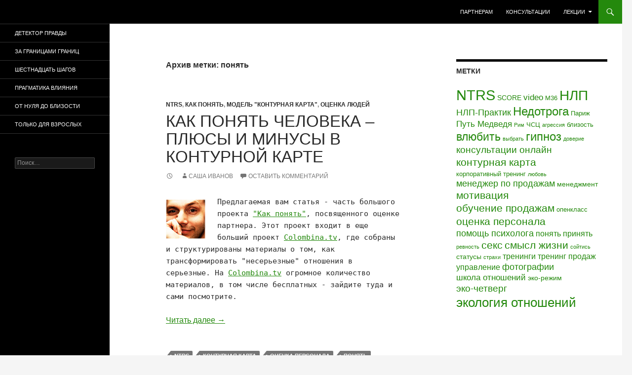

--- FILE ---
content_type: text/html; charset=UTF-8
request_url: https://ntrs.ru/tag/ponyat/
body_size: 14023
content:
<!DOCTYPE html>
<!--[if IE 7]>
<html class="ie ie7" lang="ru-RU">
<![endif]-->
<!--[if IE 8]>
<html class="ie ie8" lang="ru-RU">
<![endif]-->
<!--[if !(IE 7) & !(IE 8)]><!-->
<html lang="ru-RU">
<!--<![endif]-->
<head>
	<meta charset="UTF-8">
	<meta name="viewport" content="width=device-width, initial-scale=1.0">
	<title>понять | </title>
	<link rel="profile" href="https://gmpg.org/xfn/11">
	<link rel="pingback" href="https://ntrs.ru/xmlrpc.php">
	<!--[if lt IE 9]>
	<script src="https://ntrs.ru/wp-content/themes/twentyfourteen/js/html5.js?ver=3.7.0"></script>
	<![endif]-->
	<meta name='robots' content='max-image-preview:large' />
	<style>img:is([sizes="auto" i], [sizes^="auto," i]) { contain-intrinsic-size: 3000px 1500px }</style>
	<link rel="alternate" type="application/rss+xml" title=" &raquo; Лента" href="https://ntrs.ru/feed/" />
<link rel="alternate" type="application/rss+xml" title=" &raquo; Лента комментариев" href="https://ntrs.ru/comments/feed/" />
<link rel="alternate" type="application/rss+xml" title=" &raquo; Лента метки понять" href="https://ntrs.ru/tag/ponyat/feed/" />
<script type="908d954f9b2327f0f39db057-text/javascript">
window._wpemojiSettings = {"baseUrl":"https:\/\/s.w.org\/images\/core\/emoji\/15.0.3\/72x72\/","ext":".png","svgUrl":"https:\/\/s.w.org\/images\/core\/emoji\/15.0.3\/svg\/","svgExt":".svg","source":{"concatemoji":"https:\/\/ntrs.ru\/wp-includes\/js\/wp-emoji-release.min.js?ver=6.7.4"}};
/*! This file is auto-generated */
!function(i,n){var o,s,e;function c(e){try{var t={supportTests:e,timestamp:(new Date).valueOf()};sessionStorage.setItem(o,JSON.stringify(t))}catch(e){}}function p(e,t,n){e.clearRect(0,0,e.canvas.width,e.canvas.height),e.fillText(t,0,0);var t=new Uint32Array(e.getImageData(0,0,e.canvas.width,e.canvas.height).data),r=(e.clearRect(0,0,e.canvas.width,e.canvas.height),e.fillText(n,0,0),new Uint32Array(e.getImageData(0,0,e.canvas.width,e.canvas.height).data));return t.every(function(e,t){return e===r[t]})}function u(e,t,n){switch(t){case"flag":return n(e,"\ud83c\udff3\ufe0f\u200d\u26a7\ufe0f","\ud83c\udff3\ufe0f\u200b\u26a7\ufe0f")?!1:!n(e,"\ud83c\uddfa\ud83c\uddf3","\ud83c\uddfa\u200b\ud83c\uddf3")&&!n(e,"\ud83c\udff4\udb40\udc67\udb40\udc62\udb40\udc65\udb40\udc6e\udb40\udc67\udb40\udc7f","\ud83c\udff4\u200b\udb40\udc67\u200b\udb40\udc62\u200b\udb40\udc65\u200b\udb40\udc6e\u200b\udb40\udc67\u200b\udb40\udc7f");case"emoji":return!n(e,"\ud83d\udc26\u200d\u2b1b","\ud83d\udc26\u200b\u2b1b")}return!1}function f(e,t,n){var r="undefined"!=typeof WorkerGlobalScope&&self instanceof WorkerGlobalScope?new OffscreenCanvas(300,150):i.createElement("canvas"),a=r.getContext("2d",{willReadFrequently:!0}),o=(a.textBaseline="top",a.font="600 32px Arial",{});return e.forEach(function(e){o[e]=t(a,e,n)}),o}function t(e){var t=i.createElement("script");t.src=e,t.defer=!0,i.head.appendChild(t)}"undefined"!=typeof Promise&&(o="wpEmojiSettingsSupports",s=["flag","emoji"],n.supports={everything:!0,everythingExceptFlag:!0},e=new Promise(function(e){i.addEventListener("DOMContentLoaded",e,{once:!0})}),new Promise(function(t){var n=function(){try{var e=JSON.parse(sessionStorage.getItem(o));if("object"==typeof e&&"number"==typeof e.timestamp&&(new Date).valueOf()<e.timestamp+604800&&"object"==typeof e.supportTests)return e.supportTests}catch(e){}return null}();if(!n){if("undefined"!=typeof Worker&&"undefined"!=typeof OffscreenCanvas&&"undefined"!=typeof URL&&URL.createObjectURL&&"undefined"!=typeof Blob)try{var e="postMessage("+f.toString()+"("+[JSON.stringify(s),u.toString(),p.toString()].join(",")+"));",r=new Blob([e],{type:"text/javascript"}),a=new Worker(URL.createObjectURL(r),{name:"wpTestEmojiSupports"});return void(a.onmessage=function(e){c(n=e.data),a.terminate(),t(n)})}catch(e){}c(n=f(s,u,p))}t(n)}).then(function(e){for(var t in e)n.supports[t]=e[t],n.supports.everything=n.supports.everything&&n.supports[t],"flag"!==t&&(n.supports.everythingExceptFlag=n.supports.everythingExceptFlag&&n.supports[t]);n.supports.everythingExceptFlag=n.supports.everythingExceptFlag&&!n.supports.flag,n.DOMReady=!1,n.readyCallback=function(){n.DOMReady=!0}}).then(function(){return e}).then(function(){var e;n.supports.everything||(n.readyCallback(),(e=n.source||{}).concatemoji?t(e.concatemoji):e.wpemoji&&e.twemoji&&(t(e.twemoji),t(e.wpemoji)))}))}((window,document),window._wpemojiSettings);
</script>
<link rel='stylesheet' id='dashicons-css' href='https://ntrs.ru/wp-includes/css/dashicons.min.css?ver=6.7.4' media='all' />
<link rel='stylesheet' id='post-views-counter-frontend-css' href='https://ntrs.ru/wp-content/plugins/post-views-counter/css/frontend.css?ver=1.7.1' media='all' />
<style id='wp-emoji-styles-inline-css'>

	img.wp-smiley, img.emoji {
		display: inline !important;
		border: none !important;
		box-shadow: none !important;
		height: 1em !important;
		width: 1em !important;
		margin: 0 0.07em !important;
		vertical-align: -0.1em !important;
		background: none !important;
		padding: 0 !important;
	}
</style>
<link rel='stylesheet' id='wp-block-library-css' href='https://ntrs.ru/wp-includes/css/dist/block-library/style.min.css?ver=6.7.4' media='all' />
<style id='wp-block-library-theme-inline-css'>
.wp-block-audio :where(figcaption){color:#555;font-size:13px;text-align:center}.is-dark-theme .wp-block-audio :where(figcaption){color:#ffffffa6}.wp-block-audio{margin:0 0 1em}.wp-block-code{border:1px solid #ccc;border-radius:4px;font-family:Menlo,Consolas,monaco,monospace;padding:.8em 1em}.wp-block-embed :where(figcaption){color:#555;font-size:13px;text-align:center}.is-dark-theme .wp-block-embed :where(figcaption){color:#ffffffa6}.wp-block-embed{margin:0 0 1em}.blocks-gallery-caption{color:#555;font-size:13px;text-align:center}.is-dark-theme .blocks-gallery-caption{color:#ffffffa6}:root :where(.wp-block-image figcaption){color:#555;font-size:13px;text-align:center}.is-dark-theme :root :where(.wp-block-image figcaption){color:#ffffffa6}.wp-block-image{margin:0 0 1em}.wp-block-pullquote{border-bottom:4px solid;border-top:4px solid;color:currentColor;margin-bottom:1.75em}.wp-block-pullquote cite,.wp-block-pullquote footer,.wp-block-pullquote__citation{color:currentColor;font-size:.8125em;font-style:normal;text-transform:uppercase}.wp-block-quote{border-left:.25em solid;margin:0 0 1.75em;padding-left:1em}.wp-block-quote cite,.wp-block-quote footer{color:currentColor;font-size:.8125em;font-style:normal;position:relative}.wp-block-quote:where(.has-text-align-right){border-left:none;border-right:.25em solid;padding-left:0;padding-right:1em}.wp-block-quote:where(.has-text-align-center){border:none;padding-left:0}.wp-block-quote.is-large,.wp-block-quote.is-style-large,.wp-block-quote:where(.is-style-plain){border:none}.wp-block-search .wp-block-search__label{font-weight:700}.wp-block-search__button{border:1px solid #ccc;padding:.375em .625em}:where(.wp-block-group.has-background){padding:1.25em 2.375em}.wp-block-separator.has-css-opacity{opacity:.4}.wp-block-separator{border:none;border-bottom:2px solid;margin-left:auto;margin-right:auto}.wp-block-separator.has-alpha-channel-opacity{opacity:1}.wp-block-separator:not(.is-style-wide):not(.is-style-dots){width:100px}.wp-block-separator.has-background:not(.is-style-dots){border-bottom:none;height:1px}.wp-block-separator.has-background:not(.is-style-wide):not(.is-style-dots){height:2px}.wp-block-table{margin:0 0 1em}.wp-block-table td,.wp-block-table th{word-break:normal}.wp-block-table :where(figcaption){color:#555;font-size:13px;text-align:center}.is-dark-theme .wp-block-table :where(figcaption){color:#ffffffa6}.wp-block-video :where(figcaption){color:#555;font-size:13px;text-align:center}.is-dark-theme .wp-block-video :where(figcaption){color:#ffffffa6}.wp-block-video{margin:0 0 1em}:root :where(.wp-block-template-part.has-background){margin-bottom:0;margin-top:0;padding:1.25em 2.375em}
</style>
<style id='classic-theme-styles-inline-css'>
/*! This file is auto-generated */
.wp-block-button__link{color:#fff;background-color:#32373c;border-radius:9999px;box-shadow:none;text-decoration:none;padding:calc(.667em + 2px) calc(1.333em + 2px);font-size:1.125em}.wp-block-file__button{background:#32373c;color:#fff;text-decoration:none}
</style>
<style id='global-styles-inline-css'>
:root{--wp--preset--aspect-ratio--square: 1;--wp--preset--aspect-ratio--4-3: 4/3;--wp--preset--aspect-ratio--3-4: 3/4;--wp--preset--aspect-ratio--3-2: 3/2;--wp--preset--aspect-ratio--2-3: 2/3;--wp--preset--aspect-ratio--16-9: 16/9;--wp--preset--aspect-ratio--9-16: 9/16;--wp--preset--color--black: #000;--wp--preset--color--cyan-bluish-gray: #abb8c3;--wp--preset--color--white: #fff;--wp--preset--color--pale-pink: #f78da7;--wp--preset--color--vivid-red: #cf2e2e;--wp--preset--color--luminous-vivid-orange: #ff6900;--wp--preset--color--luminous-vivid-amber: #fcb900;--wp--preset--color--light-green-cyan: #7bdcb5;--wp--preset--color--vivid-green-cyan: #00d084;--wp--preset--color--pale-cyan-blue: #8ed1fc;--wp--preset--color--vivid-cyan-blue: #0693e3;--wp--preset--color--vivid-purple: #9b51e0;--wp--preset--color--green: #24890d;--wp--preset--color--dark-gray: #2b2b2b;--wp--preset--color--medium-gray: #767676;--wp--preset--color--light-gray: #f5f5f5;--wp--preset--gradient--vivid-cyan-blue-to-vivid-purple: linear-gradient(135deg,rgba(6,147,227,1) 0%,rgb(155,81,224) 100%);--wp--preset--gradient--light-green-cyan-to-vivid-green-cyan: linear-gradient(135deg,rgb(122,220,180) 0%,rgb(0,208,130) 100%);--wp--preset--gradient--luminous-vivid-amber-to-luminous-vivid-orange: linear-gradient(135deg,rgba(252,185,0,1) 0%,rgba(255,105,0,1) 100%);--wp--preset--gradient--luminous-vivid-orange-to-vivid-red: linear-gradient(135deg,rgba(255,105,0,1) 0%,rgb(207,46,46) 100%);--wp--preset--gradient--very-light-gray-to-cyan-bluish-gray: linear-gradient(135deg,rgb(238,238,238) 0%,rgb(169,184,195) 100%);--wp--preset--gradient--cool-to-warm-spectrum: linear-gradient(135deg,rgb(74,234,220) 0%,rgb(151,120,209) 20%,rgb(207,42,186) 40%,rgb(238,44,130) 60%,rgb(251,105,98) 80%,rgb(254,248,76) 100%);--wp--preset--gradient--blush-light-purple: linear-gradient(135deg,rgb(255,206,236) 0%,rgb(152,150,240) 100%);--wp--preset--gradient--blush-bordeaux: linear-gradient(135deg,rgb(254,205,165) 0%,rgb(254,45,45) 50%,rgb(107,0,62) 100%);--wp--preset--gradient--luminous-dusk: linear-gradient(135deg,rgb(255,203,112) 0%,rgb(199,81,192) 50%,rgb(65,88,208) 100%);--wp--preset--gradient--pale-ocean: linear-gradient(135deg,rgb(255,245,203) 0%,rgb(182,227,212) 50%,rgb(51,167,181) 100%);--wp--preset--gradient--electric-grass: linear-gradient(135deg,rgb(202,248,128) 0%,rgb(113,206,126) 100%);--wp--preset--gradient--midnight: linear-gradient(135deg,rgb(2,3,129) 0%,rgb(40,116,252) 100%);--wp--preset--font-size--small: 13px;--wp--preset--font-size--medium: 20px;--wp--preset--font-size--large: 36px;--wp--preset--font-size--x-large: 42px;--wp--preset--spacing--20: 0.44rem;--wp--preset--spacing--30: 0.67rem;--wp--preset--spacing--40: 1rem;--wp--preset--spacing--50: 1.5rem;--wp--preset--spacing--60: 2.25rem;--wp--preset--spacing--70: 3.38rem;--wp--preset--spacing--80: 5.06rem;--wp--preset--shadow--natural: 6px 6px 9px rgba(0, 0, 0, 0.2);--wp--preset--shadow--deep: 12px 12px 50px rgba(0, 0, 0, 0.4);--wp--preset--shadow--sharp: 6px 6px 0px rgba(0, 0, 0, 0.2);--wp--preset--shadow--outlined: 6px 6px 0px -3px rgba(255, 255, 255, 1), 6px 6px rgba(0, 0, 0, 1);--wp--preset--shadow--crisp: 6px 6px 0px rgba(0, 0, 0, 1);}:where(.is-layout-flex){gap: 0.5em;}:where(.is-layout-grid){gap: 0.5em;}body .is-layout-flex{display: flex;}.is-layout-flex{flex-wrap: wrap;align-items: center;}.is-layout-flex > :is(*, div){margin: 0;}body .is-layout-grid{display: grid;}.is-layout-grid > :is(*, div){margin: 0;}:where(.wp-block-columns.is-layout-flex){gap: 2em;}:where(.wp-block-columns.is-layout-grid){gap: 2em;}:where(.wp-block-post-template.is-layout-flex){gap: 1.25em;}:where(.wp-block-post-template.is-layout-grid){gap: 1.25em;}.has-black-color{color: var(--wp--preset--color--black) !important;}.has-cyan-bluish-gray-color{color: var(--wp--preset--color--cyan-bluish-gray) !important;}.has-white-color{color: var(--wp--preset--color--white) !important;}.has-pale-pink-color{color: var(--wp--preset--color--pale-pink) !important;}.has-vivid-red-color{color: var(--wp--preset--color--vivid-red) !important;}.has-luminous-vivid-orange-color{color: var(--wp--preset--color--luminous-vivid-orange) !important;}.has-luminous-vivid-amber-color{color: var(--wp--preset--color--luminous-vivid-amber) !important;}.has-light-green-cyan-color{color: var(--wp--preset--color--light-green-cyan) !important;}.has-vivid-green-cyan-color{color: var(--wp--preset--color--vivid-green-cyan) !important;}.has-pale-cyan-blue-color{color: var(--wp--preset--color--pale-cyan-blue) !important;}.has-vivid-cyan-blue-color{color: var(--wp--preset--color--vivid-cyan-blue) !important;}.has-vivid-purple-color{color: var(--wp--preset--color--vivid-purple) !important;}.has-black-background-color{background-color: var(--wp--preset--color--black) !important;}.has-cyan-bluish-gray-background-color{background-color: var(--wp--preset--color--cyan-bluish-gray) !important;}.has-white-background-color{background-color: var(--wp--preset--color--white) !important;}.has-pale-pink-background-color{background-color: var(--wp--preset--color--pale-pink) !important;}.has-vivid-red-background-color{background-color: var(--wp--preset--color--vivid-red) !important;}.has-luminous-vivid-orange-background-color{background-color: var(--wp--preset--color--luminous-vivid-orange) !important;}.has-luminous-vivid-amber-background-color{background-color: var(--wp--preset--color--luminous-vivid-amber) !important;}.has-light-green-cyan-background-color{background-color: var(--wp--preset--color--light-green-cyan) !important;}.has-vivid-green-cyan-background-color{background-color: var(--wp--preset--color--vivid-green-cyan) !important;}.has-pale-cyan-blue-background-color{background-color: var(--wp--preset--color--pale-cyan-blue) !important;}.has-vivid-cyan-blue-background-color{background-color: var(--wp--preset--color--vivid-cyan-blue) !important;}.has-vivid-purple-background-color{background-color: var(--wp--preset--color--vivid-purple) !important;}.has-black-border-color{border-color: var(--wp--preset--color--black) !important;}.has-cyan-bluish-gray-border-color{border-color: var(--wp--preset--color--cyan-bluish-gray) !important;}.has-white-border-color{border-color: var(--wp--preset--color--white) !important;}.has-pale-pink-border-color{border-color: var(--wp--preset--color--pale-pink) !important;}.has-vivid-red-border-color{border-color: var(--wp--preset--color--vivid-red) !important;}.has-luminous-vivid-orange-border-color{border-color: var(--wp--preset--color--luminous-vivid-orange) !important;}.has-luminous-vivid-amber-border-color{border-color: var(--wp--preset--color--luminous-vivid-amber) !important;}.has-light-green-cyan-border-color{border-color: var(--wp--preset--color--light-green-cyan) !important;}.has-vivid-green-cyan-border-color{border-color: var(--wp--preset--color--vivid-green-cyan) !important;}.has-pale-cyan-blue-border-color{border-color: var(--wp--preset--color--pale-cyan-blue) !important;}.has-vivid-cyan-blue-border-color{border-color: var(--wp--preset--color--vivid-cyan-blue) !important;}.has-vivid-purple-border-color{border-color: var(--wp--preset--color--vivid-purple) !important;}.has-vivid-cyan-blue-to-vivid-purple-gradient-background{background: var(--wp--preset--gradient--vivid-cyan-blue-to-vivid-purple) !important;}.has-light-green-cyan-to-vivid-green-cyan-gradient-background{background: var(--wp--preset--gradient--light-green-cyan-to-vivid-green-cyan) !important;}.has-luminous-vivid-amber-to-luminous-vivid-orange-gradient-background{background: var(--wp--preset--gradient--luminous-vivid-amber-to-luminous-vivid-orange) !important;}.has-luminous-vivid-orange-to-vivid-red-gradient-background{background: var(--wp--preset--gradient--luminous-vivid-orange-to-vivid-red) !important;}.has-very-light-gray-to-cyan-bluish-gray-gradient-background{background: var(--wp--preset--gradient--very-light-gray-to-cyan-bluish-gray) !important;}.has-cool-to-warm-spectrum-gradient-background{background: var(--wp--preset--gradient--cool-to-warm-spectrum) !important;}.has-blush-light-purple-gradient-background{background: var(--wp--preset--gradient--blush-light-purple) !important;}.has-blush-bordeaux-gradient-background{background: var(--wp--preset--gradient--blush-bordeaux) !important;}.has-luminous-dusk-gradient-background{background: var(--wp--preset--gradient--luminous-dusk) !important;}.has-pale-ocean-gradient-background{background: var(--wp--preset--gradient--pale-ocean) !important;}.has-electric-grass-gradient-background{background: var(--wp--preset--gradient--electric-grass) !important;}.has-midnight-gradient-background{background: var(--wp--preset--gradient--midnight) !important;}.has-small-font-size{font-size: var(--wp--preset--font-size--small) !important;}.has-medium-font-size{font-size: var(--wp--preset--font-size--medium) !important;}.has-large-font-size{font-size: var(--wp--preset--font-size--large) !important;}.has-x-large-font-size{font-size: var(--wp--preset--font-size--x-large) !important;}
:where(.wp-block-post-template.is-layout-flex){gap: 1.25em;}:where(.wp-block-post-template.is-layout-grid){gap: 1.25em;}
:where(.wp-block-columns.is-layout-flex){gap: 2em;}:where(.wp-block-columns.is-layout-grid){gap: 2em;}
:root :where(.wp-block-pullquote){font-size: 1.5em;line-height: 1.6;}
</style>
<link rel='stylesheet' id='magnific-css' href='https://ntrs.ru/wp-content/plugins/agreeable/css/magnific.css?ver=6.7.4' media='all' />
<link rel='stylesheet' id='agreeable-css-css' href='https://ntrs.ru/wp-content/plugins/agreeable/css/front.css?ver=6.7.4' media='all' />
<link rel='stylesheet' id='wp-polls-css' href='https://ntrs.ru/wp-content/plugins/wp-polls/polls-css.css?ver=2.77.3' media='all' />
<style id='wp-polls-inline-css'>
.wp-polls .pollbar {
	margin: 1px;
	font-size: 6px;
	line-height: 8px;
	height: 8px;
	background-image: url('https://ntrs.ru/wp-content/plugins/wp-polls/images/default/pollbg.gif');
	border: 1px solid #c8c8c8;
}

</style>
<link rel='stylesheet' id='wpsp-style-css' href='https://ntrs.ru/wp-content/plugins/wpsp/css/style.css?ver=1.0' media='all' />
<link rel='stylesheet' id='wpsp-jquery-ui-style-css' href='https://ntrs.ru/wp-content/plugins/wpsp/css/ui-lightness/jquery-ui-1.8.20.custom.css?ver=1.0' media='all' />
<link rel='stylesheet' id='genericons-css' href='https://ntrs.ru/wp-content/themes/twentyfourteen/genericons/genericons.css?ver=3.0.3' media='all' />
<link rel='stylesheet' id='twentyfourteen-style-css' href='https://ntrs.ru/wp-content/themes/twentyfourteen/style.css?ver=20241112' media='all' />
<link rel='stylesheet' id='twentyfourteen-block-style-css' href='https://ntrs.ru/wp-content/themes/twentyfourteen/css/blocks.css?ver=20240708' media='all' />
<!--[if lt IE 9]>
<link rel='stylesheet' id='twentyfourteen-ie-css' href='https://ntrs.ru/wp-content/themes/twentyfourteen/css/ie.css?ver=20140711' media='all' />
<![endif]-->
<link rel='stylesheet' id='mediaelement-css' href='https://ntrs.ru/wp-includes/js/mediaelement/mediaelementplayer-legacy.min.css?ver=4.2.17' media='all' />
<link rel='stylesheet' id='wp-mediaelement-css' href='https://ntrs.ru/wp-includes/js/mediaelement/wp-mediaelement.min.css?ver=6.7.4' media='all' />
<link rel='stylesheet' id='floatBox-css' href='https://ntrs.ru/wp-content/plugins/simple-view/floatbox/floatbox.css?ver=6.7.4' media='all' />
<script src="https://ntrs.ru/wp-includes/js/jquery/jquery.min.js?ver=3.7.1" id="jquery-core-js" type="908d954f9b2327f0f39db057-text/javascript"></script>
<script src="https://ntrs.ru/wp-includes/js/jquery/jquery-migrate.min.js?ver=3.4.1" id="jquery-migrate-js" type="908d954f9b2327f0f39db057-text/javascript"></script>
<script src="https://ntrs.ru/wp-content/plugins/simple-view/floatbox/floatbox.js?ver=6.7.4" id="floatbox-js" type="908d954f9b2327f0f39db057-text/javascript"></script>
<script src="https://ntrs.ru/wp-content/plugins/simple-view/js/layout.js.php?ver=1.0.12" id="svLayout-js" type="908d954f9b2327f0f39db057-text/javascript"></script>
<script src="https://ntrs.ru/wp-content/plugins/wpsp/js/jquery-ui-1.8.20.custom.min.js?ver=6.7.4" id="wpsp-jquery-ui-js" type="908d954f9b2327f0f39db057-text/javascript"></script>
<script src="https://ntrs.ru/wp-content/plugins/wpsp/js/jquery.cookie.min.js?ver=1.0" id="wpsp-jquery-cookie-js" type="908d954f9b2327f0f39db057-text/javascript"></script>
<script src="https://ntrs.ru/wp-content/plugins/wpsp/js/script.js?ver=1.0" id="wpsp-script-js" type="908d954f9b2327f0f39db057-text/javascript"></script>
<script src="https://ntrs.ru/wp-content/themes/twentyfourteen/js/functions.js?ver=20230526" id="twentyfourteen-script-js" defer data-wp-strategy="defer" type="908d954f9b2327f0f39db057-text/javascript"></script>
<link rel="https://api.w.org/" href="https://ntrs.ru/wp-json/" /><link rel="alternate" title="JSON" type="application/json" href="https://ntrs.ru/wp-json/wp/v2/tags/198" /><link rel="EditURI" type="application/rsd+xml" title="RSD" href="https://ntrs.ru/xmlrpc.php?rsd" />
<meta name="generator" content="WordPress 6.7.4" />
<link rel="stylesheet" type="text/css" href="https://ntrs.ru/wp-content/plugins/cforms/styling/cforms.css" />
<script type="908d954f9b2327f0f39db057-text/javascript" src="https://ntrs.ru/wp-content/plugins/cforms/js/cforms.js"></script>
<script type="908d954f9b2327f0f39db057-text/javascript" src="https://ntrs.ru/wp-content/plugins/flash-video-player/swfobject.js"></script>
  <script src="https://cdn.onesignal.com/sdks/web/v16/OneSignalSDK.page.js" defer type="908d954f9b2327f0f39db057-text/javascript"></script>
  <script type="908d954f9b2327f0f39db057-text/javascript">
          window.OneSignalDeferred = window.OneSignalDeferred || [];
          OneSignalDeferred.push(async function(OneSignal) {
            await OneSignal.init({
              appId: "6a532dd6-68fb-40a7-8684-0a297f8160dd",
              serviceWorkerOverrideForTypical: true,
              path: "https://ntrs.ru/wp-content/plugins/onesignal-free-web-push-notifications/sdk_files/",
              serviceWorkerParam: { scope: "/wp-content/plugins/onesignal-free-web-push-notifications/sdk_files/push/onesignal/" },
              serviceWorkerPath: "OneSignalSDKWorker.js",
            });
          });

          // Unregister the legacy OneSignal service worker to prevent scope conflicts
          if (navigator.serviceWorker) {
            navigator.serviceWorker.getRegistrations().then((registrations) => {
              // Iterate through all registered service workers
              registrations.forEach((registration) => {
                // Check the script URL to identify the specific service worker
                if (registration.active && registration.active.scriptURL.includes('OneSignalSDKWorker.js.php')) {
                  // Unregister the service worker
                  registration.unregister().then((success) => {
                    if (success) {
                      console.log('OneSignalSW: Successfully unregistered:', registration.active.scriptURL);
                    } else {
                      console.log('OneSignalSW: Failed to unregister:', registration.active.scriptURL);
                    }
                  });
                }
              });
            }).catch((error) => {
              console.error('Error fetching service worker registrations:', error);
            });
        }
        </script>
<link rel="icon" href="https://ntrs.ru/wp-content/uploads/2007/12/romb_nad.gif" sizes="32x32" />
<link rel="icon" href="https://ntrs.ru/wp-content/uploads/2007/12/romb_nad.gif" sizes="192x192" />
<link rel="apple-touch-icon" href="https://ntrs.ru/wp-content/uploads/2007/12/romb_nad.gif" />
<meta name="msapplication-TileImage" content="https://ntrs.ru/wp-content/uploads/2007/12/romb_nad.gif" />
		<style id="wp-custom-css">
			.t40 {margin-top:40px;}
.mm {margin-top:45px;margin-bottom:40px;}
.cw {margin-left:20px;} 
.cww {margin-left:40px;} 
.h3 {margin-top:25px; font-size:20px;margin-left:20px;} 
.h3 {margin-top:30px; font-size:24px;margin-left:20px;} 
.h2 {margin-top:40px; font-size:28px;margin-left:20px;}
.gl {margin-left:5px;font-size:17px;}
.gll {margin-left:10px;font-size:19px;}		</style>
		</head>

<body class="archive tag tag-ponyat tag-198 wp-embed-responsive group-blog masthead-fixed list-view footer-widgets">
<div id="page" class="hfeed site">
	
	<header id="masthead" class="site-header">
		<div class="header-main">
			<h1 class="site-title"><a href="https://ntrs.ru/" rel="home"></a></h1>

			<div class="search-toggle">
				<a href="#search-container" class="screen-reader-text" aria-expanded="false" aria-controls="search-container">
					Поиск				</a>
			</div>

			<nav id="primary-navigation" class="site-navigation primary-navigation">
				<button class="menu-toggle">Основное меню</button>
				<a class="screen-reader-text skip-link" href="#content">
					Перейти к содержимому				</a>
				<div class="menu-lektsii-4-container"><ul id="primary-menu" class="nav-menu"><li id="menu-item-20663" class="menu-item menu-item-type-post_type menu-item-object-page menu-item-20663"><a href="https://ntrs.ru/partners/">Партнерам</a></li>
<li id="menu-item-20643" class="menu-item menu-item-type-post_type menu-item-object-page menu-item-20643"><a href="https://ntrs.ru/about-ntrs/consulting/" title="Консультации Саши Иванова и Полины Горбуновой">КОНСУЛЬТАЦИИ</a></li>
<li id="menu-item-20549" class="menu-item menu-item-type-taxonomy menu-item-object-category menu-item-has-children menu-item-20549"><a href="https://ntrs.ru/category/lektsii-2/">Лекции</a>
<ul class="sub-menu">
	<li id="menu-item-20562" class="menu-item menu-item-type-taxonomy menu-item-object-category menu-item-20562"><a href="https://ntrs.ru/category/lektsii-2/polnyj-spisok-chelovecheskih-gluposte/">Полный список глупостей</a></li>
	<li id="menu-item-20553" class="menu-item menu-item-type-taxonomy menu-item-object-category menu-item-20553"><a href="https://ntrs.ru/category/lektsii-2/upravlenie-lyubovyu/">Управление любовью</a></li>
	<li id="menu-item-20550" class="menu-item menu-item-type-taxonomy menu-item-object-category menu-item-20550"><a href="https://ntrs.ru/category/lektsii-2/4roli/">Четыре женских роли</a></li>
	<li id="menu-item-20552" class="menu-item menu-item-type-taxonomy menu-item-object-category menu-item-20552"><a href="https://ntrs.ru/category/lektsii-2/kak-vlyubit/">Как влюбить</a></li>
	<li id="menu-item-20557" class="menu-item menu-item-type-taxonomy menu-item-object-category menu-item-20557"><a href="https://ntrs.ru/category/lektsii-2/kak-ponyat/">Как понять</a></li>
	<li id="menu-item-20558" class="menu-item menu-item-type-taxonomy menu-item-object-category menu-item-20558"><a href="https://ntrs.ru/category/lektsii-2/kak-prostit/">Как простить</a></li>
	<li id="menu-item-20559" class="menu-item menu-item-type-taxonomy menu-item-object-category menu-item-20559"><a href="https://ntrs.ru/category/lektsii-2/kak-prinyat/">Как принять</a></li>
	<li id="menu-item-20555" class="menu-item menu-item-type-taxonomy menu-item-object-category menu-item-20555"><a href="https://ntrs.ru/category/lektsii-2/kak-poverit/">Как поверить</a></li>
	<li id="menu-item-20560" class="menu-item menu-item-type-taxonomy menu-item-object-category menu-item-20560"><a href="https://ntrs.ru/category/lektsii-2/kak-ubedit/">Как убедить</a></li>
	<li id="menu-item-20551" class="menu-item menu-item-type-taxonomy menu-item-object-category menu-item-20551"><a href="https://ntrs.ru/category/lektsii-2/kak-vernut/">Как вернуть</a></li>
	<li id="menu-item-20554" class="menu-item menu-item-type-taxonomy menu-item-object-category menu-item-20554"><a href="https://ntrs.ru/category/lektsii-2/kak-zabyt/">Как забыть</a></li>
	<li id="menu-item-20556" class="menu-item menu-item-type-taxonomy menu-item-object-category menu-item-20556"><a href="https://ntrs.ru/category/lektsii-2/kak-pogovorit-o-vazhnom/">Как поговорить о важном</a></li>
	<li id="menu-item-20563" class="menu-item menu-item-type-taxonomy menu-item-object-category menu-item-20563"><a href="https://ntrs.ru/category/lektsii-2/seks-i-vlast/">Секс и Власть</a></li>
	<li id="menu-item-20561" class="menu-item menu-item-type-taxonomy menu-item-object-category menu-item-20561"><a href="https://ntrs.ru/category/lektsii-2/novye-retsepty-blizosti/">Новые рецепты близости</a></li>
</ul>
</li>
</ul></div>			</nav>
		</div>

		<div id="search-container" class="search-box-wrapper hide">
			<div class="search-box">
				<form role="search" method="get" class="search-form" action="https://ntrs.ru/">
				<label>
					<span class="screen-reader-text">Найти:</span>
					<input type="search" class="search-field" placeholder="Поиск&hellip;" value="" name="s" />
				</label>
				<input type="submit" class="search-submit" value="Поиск" />
			</form>			</div>
		</div>
	</header><!-- #masthead -->
		<div id="main" class="site-main">

	<section id="primary" class="content-area">
		<div id="content" class="site-content" role="main">

			
			<header class="archive-header">
				<h1 class="archive-title">
				Архив метки: понять				</h1>

							</header><!-- .archive-header -->

				
<article id="post-10934" class="post-10934 post type-post status-publish format-standard hentry category-ntrs category-kak-ponyat category-contours category-valuation tag-ntrs tag-konturnaya-karta tag-otsenka-personala tag-ponyat">
	
	<header class="entry-header">
				<div class="entry-meta">
			<span class="cat-links"><a href="https://ntrs.ru/category/jazz/ntrs/" rel="category tag">NTRS</a>, <a href="https://ntrs.ru/category/lektsii-2/kak-ponyat/" rel="category tag">Как понять</a>, <a href="https://ntrs.ru/category/jazz/contours/" rel="category tag">Модель "Контурная карта"</a>, <a href="https://ntrs.ru/category/businness/valuation/" rel="category tag">Оценка людей</a></span>
		</div>
			<h1 class="entry-title"><a href="https://ntrs.ru/kak-ponyat-cheloveka-plyusy-i-minusy-kon/" rel="bookmark">Как понять человека &#8211; плюсы и минусы в контурной карте</a></h1>
		<div class="entry-meta">
			<span class="entry-date"><a href="https://ntrs.ru/kak-ponyat-cheloveka-plyusy-i-minusy-kon/" rel="bookmark"><time class="entry-date" datetime="2011-03-22T13:09:37+00:00"></time></a></span> <span class="byline"><span class="author vcard"><a class="url fn n" href="https://ntrs.ru/author/protey/" rel="author">Саша Иванов</a></span></span>			<span class="comments-link"><a href="https://ntrs.ru/kak-ponyat-cheloveka-plyusy-i-minusy-kon/#respond">Оставить комментарий</a></span>
						</div><!-- .entry-meta -->
	</header><!-- .entry-header -->

		<div class="entry-content">
		<p><code><img decoding="async" src="https://www.ntrs.ru/wp-content/uploads/2014/04/protey_roug_sm.jpg" alt="Саша Иванов" width="80" height="80" class="alignleft size-full wp-image-20578" />Предлагаемая вам статья - часть большого проекта <noindex><a rel="nofollow" href="http://colombina.tv/?cat=66">"Как понять"</a></noindex>, посвященного оценке партнера. Этот проект входит в еще больший проект <noindex><a rel="nofollow" href="http://www.colombina.tv" title="Только серьезные отношения!" target="_blank">Colombina.tv</a></noindex>, где собраны и структурированы материалы о том, как трансформировать "несерьезные" отношения в серьезные. На <noindex><a rel="nofollow" href="http://www.colombina.tv" title="Только серьезные отношения!" target="_blank">Colombina.tv</a></noindex> огромное количество материалов, в том числе бесплатных - зайдите туда и сами посмотрите.</code></p>
<p> <a href="https://ntrs.ru/kak-ponyat-cheloveka-plyusy-i-minusy-kon/#more-10934" class="more-link">Читать далее <span class="screen-reader-text">Как понять человека &#8211; плюсы и минусы в контурной карте</span> <span class="meta-nav">&rarr;</span></a></p>
	</div><!-- .entry-content -->
		<footer class="entry-meta"><span class="tag-links"><a href="https://ntrs.ru/tag/ntrs/" rel="tag">NTRS</a><a href="https://ntrs.ru/tag/konturnaya-karta/" rel="tag">контурная карта</a><a href="https://ntrs.ru/tag/otsenka-personala/" rel="tag">оценка персонала</a><a href="https://ntrs.ru/tag/ponyat/" rel="tag">понять</a></span></footer></article><!-- #post-10934 -->

<article id="post-10884" class="post-10884 post type-post status-publish format-standard hentry category-ntrs category-kak-ponyat category-contours category-valuation tag-ntrs tag-konturnaya-karta tag-otsenka-personala tag-ponyat">
	
	<header class="entry-header">
				<div class="entry-meta">
			<span class="cat-links"><a href="https://ntrs.ru/category/jazz/ntrs/" rel="category tag">NTRS</a>, <a href="https://ntrs.ru/category/lektsii-2/kak-ponyat/" rel="category tag">Как понять</a>, <a href="https://ntrs.ru/category/jazz/contours/" rel="category tag">Модель "Контурная карта"</a>, <a href="https://ntrs.ru/category/businness/valuation/" rel="category tag">Оценка людей</a></span>
		</div>
			<h1 class="entry-title"><a href="https://ntrs.ru/kak-chitat-lyudej-po-vneshnosti-odezhda/" rel="bookmark">Как читать людей по внешности? &#8211; одежда, обувь, аксессуары</a></h1>
		<div class="entry-meta">
			<span class="entry-date"><a href="https://ntrs.ru/kak-chitat-lyudej-po-vneshnosti-odezhda/" rel="bookmark"><time class="entry-date" datetime="2011-03-21T04:43:09+00:00"></time></a></span> <span class="byline"><span class="author vcard"><a class="url fn n" href="https://ntrs.ru/author/protey/" rel="author">Саша Иванов</a></span></span>			<span class="comments-link"><a href="https://ntrs.ru/kak-chitat-lyudej-po-vneshnosti-odezhda/#comments">1 комментарий</a></span>
						</div><!-- .entry-meta -->
	</header><!-- .entry-header -->

		<div class="entry-content">
		<p><code><img decoding="async" src="https://www.ntrs.ru/wp-content/uploads/2014/04/protey_roug_sm.jpg" alt="Саша Иванов" width="80" height="80" class="alignleft size-full wp-image-20578" />Предлагаемая вам статья - часть большого проекта <noindex><a rel="nofollow" href="http://colombina.tv/?cat=66">"Как понять"</a></noindex>, посвященного оценке партнера. Этот проект входит в еще больший проект <noindex><a rel="nofollow" href="http://www.colombina.tv" title="Только серьезные отношения!" target="_blank">Colombina.tv</a></noindex>, где собраны и структурированы материалы о том, как трансформировать "несерьезные" отношения в серьезные. На <noindex><a rel="nofollow" href="http://www.colombina.tv" title="Только серьезные отношения!" target="_blank">Colombina.tv</a></noindex> огромное количество материалов, в том числе бесплатных - зайдите туда и сами посмотрите.</code></p>
<p> <a href="https://ntrs.ru/kak-chitat-lyudej-po-vneshnosti-odezhda/#more-10884" class="more-link">Читать далее <span class="screen-reader-text">Как читать людей по внешности? &#8211; одежда, обувь, аксессуары</span> <span class="meta-nav">&rarr;</span></a></p>
	</div><!-- .entry-content -->
		<footer class="entry-meta"><span class="tag-links"><a href="https://ntrs.ru/tag/ntrs/" rel="tag">NTRS</a><a href="https://ntrs.ru/tag/konturnaya-karta/" rel="tag">контурная карта</a><a href="https://ntrs.ru/tag/otsenka-personala/" rel="tag">оценка персонала</a><a href="https://ntrs.ru/tag/ponyat/" rel="tag">понять</a></span></footer></article><!-- #post-10884 -->

<article id="post-10765" class="post-10765 post type-post status-publish format-standard hentry category-ntrs category-kak-ponyat category-people tag-konturnaya-karta tag-ponyat">
	
	<header class="entry-header">
				<div class="entry-meta">
			<span class="cat-links"><a href="https://ntrs.ru/category/jazz/ntrs/" rel="category tag">NTRS</a>, <a href="https://ntrs.ru/category/lektsii-2/kak-ponyat/" rel="category tag">Как понять</a>, <a href="https://ntrs.ru/category/relations/people/" rel="category tag">Продвинутым</a></span>
		</div>
			<h1 class="entry-title"><a href="https://ntrs.ru/kak-ponyat-cheloveka-konturnaya-karta-ntrs/" rel="bookmark">Как понять человека? Контурная карта NTRS</a></h1>
		<div class="entry-meta">
			<span class="entry-date"><a href="https://ntrs.ru/kak-ponyat-cheloveka-konturnaya-karta-ntrs/" rel="bookmark"><time class="entry-date" datetime="2011-03-16T18:01:22+00:00"></time></a></span> <span class="byline"><span class="author vcard"><a class="url fn n" href="https://ntrs.ru/author/protey/" rel="author">Саша Иванов</a></span></span>			<span class="comments-link"><a href="https://ntrs.ru/kak-ponyat-cheloveka-konturnaya-karta-ntrs/#respond">Оставить комментарий</a></span>
						</div><!-- .entry-meta -->
	</header><!-- .entry-header -->

		<div class="entry-content">
		<p><code><img decoding="async" src="https://www.ntrs.ru/wp-content/uploads/2014/04/protey_roug_sm.jpg" alt="Саша Иванов" width="80" height="80" class="alignleft size-full wp-image-20578" />Предлагаемая вам статья - часть большого проекта <noindex><a rel="nofollow" href="http://colombina.tv/?cat=66">"Как понять"</a></noindex>, посвященного оценке партнера. Этот проект входит в еще больший проект <noindex><a rel="nofollow" href="http://www.colombina.tv" title="Только серьезные отношения!" target="_blank">Colombina.tv</a></noindex>, где собраны и структурированы материалы о том, как трансформировать "несерьезные" отношения в серьезные. На <noindex><a rel="nofollow" href="http://www.colombina.tv" title="Только серьезные отношения!" target="_blank">Colombina.tv</a></noindex> огромное количество материалов, в том числе бесплатных - зайдите туда и сами посмотрите.</code></p>
<p> <a href="https://ntrs.ru/kak-ponyat-cheloveka-konturnaya-karta-ntrs/#more-10765" class="more-link">Читать далее <span class="screen-reader-text">Как понять человека? Контурная карта NTRS</span> <span class="meta-nav">&rarr;</span></a></p>
	</div><!-- .entry-content -->
		<footer class="entry-meta"><span class="tag-links"><a href="https://ntrs.ru/tag/konturnaya-karta/" rel="tag">контурная карта</a><a href="https://ntrs.ru/tag/ponyat/" rel="tag">понять</a></span></footer></article><!-- #post-10765 -->
		<nav class="navigation paging-navigation">
		<h1 class="screen-reader-text">
			Навигация по записям		</h1>
		<div class="pagination loop-pagination">
			<span aria-current="page" class="page-numbers current">1</span>
<a class="page-numbers" href="https://ntrs.ru/tag/ponyat/page/2/">2</a>
<a class="next page-numbers" href="https://ntrs.ru/tag/ponyat/page/2/">Следующее &rarr;</a>		</div><!-- .pagination -->
	</nav><!-- .navigation -->
					</div><!-- #content -->
	</section><!-- #primary -->

<div id="content-sidebar" class="content-sidebar widget-area" role="complementary">
	<aside id="tag_cloud-3" class="widget widget_tag_cloud"><h1 class="widget-title">Метки</h1><nav aria-label="Метки"><div class="tagcloud"><ul class='wp-tag-cloud' role='list'>
	<li><a href="https://ntrs.ru/tag/ntrs/" class="tag-cloud-link tag-link-282 tag-link-position-1" style="font-size: 22pt;" aria-label="NTRS (36 элементов)">NTRS</a></li>
	<li><a href="https://ntrs.ru/tag/score/" class="tag-cloud-link tag-link-106 tag-link-position-2" style="font-size: 10.825688073394pt;" aria-label="SCORE (4 элемента)">SCORE</a></li>
	<li><a href="https://ntrs.ru/tag/video/" class="tag-cloud-link tag-link-254 tag-link-position-3" style="font-size: 12.752293577982pt;" aria-label="video (6 элементов)">video</a></li>
	<li><a href="https://ntrs.ru/tag/m36/" class="tag-cloud-link tag-link-165 tag-link-position-4" style="font-size: 9.5412844036697pt;" aria-label="М36 (3 элемента)">М36</a></li>
	<li><a href="https://ntrs.ru/tag/nlp/" class="tag-cloud-link tag-link-284 tag-link-position-5" style="font-size: 20.97247706422pt;" aria-label="НЛП (30 элементов)">НЛП</a></li>
	<li><a href="https://ntrs.ru/tag/nlp-praktik/" class="tag-cloud-link tag-link-287 tag-link-position-6" style="font-size: 13.394495412844pt;" aria-label="НЛП-Практик (7 элементов)">НЛП-Практик</a></li>
	<li><a href="https://ntrs.ru/tag/nedotroga/" class="tag-cloud-link tag-link-229 tag-link-position-7" style="font-size: 17.633027522936pt;" aria-label="Недотрога (16 элементов)">Недотрога</a></li>
	<li><a href="https://ntrs.ru/tag/parizh/" class="tag-cloud-link tag-link-224 tag-link-position-8" style="font-size: 9.5412844036697pt;" aria-label="Париж (3 элемента)">Париж</a></li>
	<li><a href="https://ntrs.ru/tag/put-medvedya/" class="tag-cloud-link tag-link-118 tag-link-position-9" style="font-size: 12.752293577982pt;" aria-label="Путь Медведя (6 элементов)">Путь Медведя</a></li>
	<li><a href="https://ntrs.ru/tag/rim/" class="tag-cloud-link tag-link-231 tag-link-position-10" style="font-size: 8pt;" aria-label="Рим (2 элемента)">Рим</a></li>
	<li><a href="https://ntrs.ru/tag/chsts/" class="tag-cloud-link tag-link-197 tag-link-position-11" style="font-size: 9.5412844036697pt;" aria-label="ЧСЦ (3 элемента)">ЧСЦ</a></li>
	<li><a href="https://ntrs.ru/tag/agressiya/" class="tag-cloud-link tag-link-174 tag-link-position-12" style="font-size: 8pt;" aria-label="агрессия (2 элемента)">агрессия</a></li>
	<li><a href="https://ntrs.ru/tag/blizost/" class="tag-cloud-link tag-link-240 tag-link-position-13" style="font-size: 9.5412844036697pt;" aria-label="близость (3 элемента)">близость</a></li>
	<li><a href="https://ntrs.ru/tag/vlyubit/" class="tag-cloud-link tag-link-194 tag-link-position-14" style="font-size: 17.247706422018pt;" aria-label="влюбить (15 элементов)">влюбить</a></li>
	<li><a href="https://ntrs.ru/tag/vybrat/" class="tag-cloud-link tag-link-236 tag-link-position-15" style="font-size: 8pt;" aria-label="выбрать (2 элемента)">выбрать</a></li>
	<li><a href="https://ntrs.ru/tag/gipnoz/" class="tag-cloud-link tag-link-78 tag-link-position-16" style="font-size: 17.633027522936pt;" aria-label="гипноз (16 элементов)">гипноз</a></li>
	<li><a href="https://ntrs.ru/tag/doverie/" class="tag-cloud-link tag-link-226 tag-link-position-17" style="font-size: 8pt;" aria-label="доверие (2 элемента)">доверие</a></li>
	<li><a href="https://ntrs.ru/tag/konsultatsii-onlajn/" class="tag-cloud-link tag-link-105 tag-link-position-18" style="font-size: 14.036697247706pt;" aria-label="консультации онлайн (8 элементов)">консультации онлайн</a></li>
	<li><a href="https://ntrs.ru/tag/konturnaya-karta/" class="tag-cloud-link tag-link-151 tag-link-position-19" style="font-size: 16.091743119266pt;" aria-label="контурная карта (12 элементов)">контурная карта</a></li>
	<li><a href="https://ntrs.ru/tag/korporativnyj-trening/" class="tag-cloud-link tag-link-75 tag-link-position-20" style="font-size: 9.5412844036697pt;" aria-label="корпоративный тренинг (3 элемента)">корпоративный тренинг</a></li>
	<li><a href="https://ntrs.ru/tag/lyubov/" class="tag-cloud-link tag-link-247 tag-link-position-21" style="font-size: 8pt;" aria-label="любовь (2 элемента)">любовь</a></li>
	<li><a href="https://ntrs.ru/tag/menedzher-po-prodazham/" class="tag-cloud-link tag-link-89 tag-link-position-22" style="font-size: 13.394495412844pt;" aria-label="менеджер по продажам (7 элементов)">менеджер по продажам</a></li>
	<li><a href="https://ntrs.ru/tag/menedzhment/" class="tag-cloud-link tag-link-120 tag-link-position-23" style="font-size: 10.825688073394pt;" aria-label="менеджмент (4 элемента)">менеджмент</a></li>
	<li><a href="https://ntrs.ru/tag/motivatsiya/" class="tag-cloud-link tag-link-91 tag-link-position-24" style="font-size: 15.706422018349pt;" aria-label="мотивация (11 элементов)">мотивация</a></li>
	<li><a href="https://ntrs.ru/tag/obuchenie-prodazham/" class="tag-cloud-link tag-link-64 tag-link-position-25" style="font-size: 16.091743119266pt;" aria-label="обучение продажам (12 элементов)">обучение продажам</a></li>
	<li><a href="https://ntrs.ru/tag/openklass/" class="tag-cloud-link tag-link-285 tag-link-position-26" style="font-size: 9.5412844036697pt;" aria-label="опенкласс (3 элемента)">опенкласс</a></li>
	<li><a href="https://ntrs.ru/tag/otsenka-personala/" class="tag-cloud-link tag-link-72 tag-link-position-27" style="font-size: 15.706422018349pt;" aria-label="оценка персонала (11 элементов)">оценка персонала</a></li>
	<li><a href="https://ntrs.ru/tag/pomoshh-psihologa/" class="tag-cloud-link tag-link-104 tag-link-position-28" style="font-size: 13.394495412844pt;" aria-label="помощь психолога (7 элементов)">помощь психолога</a></li>
	<li><a href="https://ntrs.ru/tag/ponyat/" class="tag-cloud-link tag-link-198 tag-link-position-29" style="font-size: 11.853211009174pt;" aria-label="понять (5 элементов)">понять</a></li>
	<li><a href="https://ntrs.ru/tag/prinyat/" class="tag-cloud-link tag-link-199 tag-link-position-30" style="font-size: 11.853211009174pt;" aria-label="принять (5 элементов)">принять</a></li>
	<li><a href="https://ntrs.ru/tag/revnost/" class="tag-cloud-link tag-link-211 tag-link-position-31" style="font-size: 8pt;" aria-label="ревность (2 элемента)">ревность</a></li>
	<li><a href="https://ntrs.ru/tag/seks/" class="tag-cloud-link tag-link-110 tag-link-position-32" style="font-size: 15.706422018349pt;" aria-label="секс (11 элементов)">секс</a></li>
	<li><a href="https://ntrs.ru/tag/smysl-zhizni/" class="tag-cloud-link tag-link-160 tag-link-position-33" style="font-size: 15.706422018349pt;" aria-label="смысл жизни (11 элементов)">смысл жизни</a></li>
	<li><a href="https://ntrs.ru/tag/sojtis/" class="tag-cloud-link tag-link-237 tag-link-position-34" style="font-size: 8pt;" aria-label="сойтись (2 элемента)">сойтись</a></li>
	<li><a href="https://ntrs.ru/tag/statusy-2/" class="tag-cloud-link tag-link-258 tag-link-position-35" style="font-size: 10.825688073394pt;" aria-label="статусы (4 элемента)">статусы</a></li>
	<li><a href="https://ntrs.ru/tag/strahi/" class="tag-cloud-link tag-link-238 tag-link-position-36" style="font-size: 8pt;" aria-label="страхи (2 элемента)">страхи</a></li>
	<li><a href="https://ntrs.ru/tag/treningi/" class="tag-cloud-link tag-link-286 tag-link-position-37" style="font-size: 11.853211009174pt;" aria-label="тренинги (5 элементов)">тренинги</a></li>
	<li><a href="https://ntrs.ru/tag/trening-prodazh/" class="tag-cloud-link tag-link-65 tag-link-position-38" style="font-size: 11.853211009174pt;" aria-label="тренинг продаж (5 элементов)">тренинг продаж</a></li>
	<li><a href="https://ntrs.ru/tag/upravlenie/" class="tag-cloud-link tag-link-92 tag-link-position-39" style="font-size: 11.853211009174pt;" aria-label="управление (5 элементов)">управление</a></li>
	<li><a href="https://ntrs.ru/tag/fotografii/" class="tag-cloud-link tag-link-162 tag-link-position-40" style="font-size: 13.394495412844pt;" aria-label="фотографии (7 элементов)">фотографии</a></li>
	<li><a href="https://ntrs.ru/tag/shkola-otnoshenij/" class="tag-cloud-link tag-link-183 tag-link-position-41" style="font-size: 12.752293577982pt;" aria-label="школа отношений (6 элементов)">школа отношений</a></li>
	<li><a href="https://ntrs.ru/tag/eko-rezhim/" class="tag-cloud-link tag-link-219 tag-link-position-42" style="font-size: 10.825688073394pt;" aria-label="эко-режим (4 элемента)">эко-режим</a></li>
	<li><a href="https://ntrs.ru/tag/eko-chetverg-2/" class="tag-cloud-link tag-link-218 tag-link-position-43" style="font-size: 14.036697247706pt;" aria-label="эко-четверг (8 элементов)">эко-четверг</a></li>
	<li><a href="https://ntrs.ru/tag/ekologiya-otnoshenij/" class="tag-cloud-link tag-link-61 tag-link-position-44" style="font-size: 19.816513761468pt;" aria-label="экология отношений (24 элемента)">экология отношений</a></li>
</ul>
</div>
</nav></aside></div><!-- #content-sidebar -->
<div id="secondary">
	
		<nav class="navigation site-navigation secondary-navigation">
		<div class="menu-uroki-container"><ul id="menu-uroki" class="menu"><li id="menu-item-20649" class="menu-item menu-item-type-taxonomy menu-item-object-category menu-item-20649"><a href="https://ntrs.ru/category/trainings/detektor-pravdy/">Детектор правды</a></li>
<li id="menu-item-20648" class="menu-item menu-item-type-taxonomy menu-item-object-category menu-item-20648"><a href="https://ntrs.ru/category/za-granitsami-granits/">За границами границ</a></li>
<li id="menu-item-20655" class="menu-item menu-item-type-taxonomy menu-item-object-category menu-item-20655"><a href="https://ntrs.ru/category/shestnadtsat-shagov/">Шестнадцать шагов</a></li>
<li id="menu-item-20721" class="menu-item menu-item-type-taxonomy menu-item-object-category menu-item-20721"><a href="https://ntrs.ru/category/pragmatika-vliyaniya/">Прагматика влияния</a></li>
<li id="menu-item-20790" class="menu-item menu-item-type-taxonomy menu-item-object-category menu-item-20790"><a href="https://ntrs.ru/category/ot-nulya-do-blizosti/">От нуля до близости</a></li>
<li id="menu-item-22175" class="menu-item menu-item-type-taxonomy menu-item-object-category menu-item-22175"><a href="https://ntrs.ru/category/tolko-dlya-vzroslyh/">Только для взрослых</a></li>
</ul></div>	</nav>
	
		<div id="primary-sidebar" class="primary-sidebar widget-area" role="complementary">
		<aside id="search-3" class="widget widget_search"><form role="search" method="get" class="search-form" action="https://ntrs.ru/">
				<label>
					<span class="screen-reader-text">Найти:</span>
					<input type="search" class="search-field" placeholder="Поиск&hellip;" value="" name="s" />
				</label>
				<input type="submit" class="search-submit" value="Поиск" />
			</form></aside>	</div><!-- #primary-sidebar -->
	</div><!-- #secondary -->


		</div><!-- #main -->                                 
		<footer id="colophon" class="site-footer">                                                                                                                                                                                                                                                                                                 
                                 
			
<div id="supplementary">
	<div id="footer-sidebar" class="footer-sidebar widget-area" role="complementary">
			</div><!-- #footer-sidebar -->
</div><!-- #supplementary -->

			<div class="site-info">
												<a href="https://ru.wordpress.org/" class="imprint">
					Сайт работает на WordPress				</a>
			</div><!-- .site-info -->
		</footer><!-- #colophon -->
	</div><!-- #page -->

	<!-- Yandex.Metrika counter -->
<script type="908d954f9b2327f0f39db057-text/javascript">
    (function (d, w, c) {
        (w[c] = w[c] || []).push(function() {
            try {
                w.yaCounter89931 = new Ya.Metrika({
                    id:89931,
                    clickmap:true,
                    trackLinks:true,
                    accurateTrackBounce:true,
                    webvisor:true
                });
            } catch(e) { }
        });

        var n = d.getElementsByTagName("script")[0],
            s = d.createElement("script"),
            f = function () { n.parentNode.insertBefore(s, n); };
        s.type = "text/javascript";
        s.async = true;
        s.src = "https://mc.yandex.ru/metrika/watch.js";

        if (w.opera == "[object Opera]") {
            d.addEventListener("DOMContentLoaded", f, false);
        } else { f(); }
    })(document, window, "yandex_metrika_callbacks");
</script>
<noscript><div><img src="https://mc.yandex.ru/watch/89931" style="position:absolute; left:-9999px;" alt="" /></div></noscript>
<!-- /Yandex.Metrika counter --><script src="https://ntrs.ru/wp-content/plugins/agreeable/js/magnific.js?ver=6.7.4" id="magnific-js" type="908d954f9b2327f0f39db057-text/javascript"></script>
<script src="https://ntrs.ru/wp-content/plugins/agreeable/js/agreeable.js?ver=6.7.4" id="agreeable-js-js" type="908d954f9b2327f0f39db057-text/javascript"></script>
<script id="wp-polls-js-extra" type="908d954f9b2327f0f39db057-text/javascript">
var pollsL10n = {"ajax_url":"https:\/\/ntrs.ru\/wp-admin\/admin-ajax.php","text_wait":"\u0412\u0430\u0448 \u043f\u043e\u0441\u043b\u0435\u0434\u043d\u0438\u0439 \u0437\u0430\u043f\u0440\u043e\u0441 \u0435\u0449\u0435 \u043e\u0431\u0440\u0430\u0431\u0430\u0442\u044b\u0432\u0430\u0435\u0442\u0441\u044f. \u041f\u043e\u0436\u0430\u043b\u0443\u0439\u0441\u0442\u0430 \u043f\u043e\u0434\u043e\u0436\u0434\u0438\u0442\u0435 ...","text_valid":"\u041f\u043e\u0436\u0430\u043b\u0443\u0439\u0441\u0442\u0430 \u043a\u043e\u0440\u0440\u0435\u043a\u0442\u043d\u043e \u0432\u044b\u0431\u0435\u0440\u0438\u0442\u0435 \u043e\u0442\u0432\u0435\u0442.","text_multiple":"\u041c\u0430\u043a\u0441\u0438\u043c\u0430\u043b\u044c\u043d\u043e \u0434\u043e\u043f\u0443\u0441\u0442\u0438\u043c\u043e\u0435 \u0447\u0438\u0441\u043b\u043e \u0432\u0430\u0440\u0438\u0430\u043d\u0442\u043e\u0432:","show_loading":"1","show_fading":"1"};
</script>
<script src="https://ntrs.ru/wp-content/plugins/wp-polls/polls-js.js?ver=2.77.3" id="wp-polls-js" type="908d954f9b2327f0f39db057-text/javascript"></script>
<script src="https://ntrs.ru/wp-includes/js/imagesloaded.min.js?ver=5.0.0" id="imagesloaded-js" type="908d954f9b2327f0f39db057-text/javascript"></script>
<script src="https://ntrs.ru/wp-includes/js/masonry.min.js?ver=4.2.2" id="masonry-js" type="908d954f9b2327f0f39db057-text/javascript"></script>
<script src="https://ntrs.ru/wp-includes/js/jquery/jquery.masonry.min.js?ver=3.1.2b" id="jquery-masonry-js" type="908d954f9b2327f0f39db057-text/javascript"></script>
<script id="mediaelement-core-js-before" type="908d954f9b2327f0f39db057-text/javascript">
var mejsL10n = {"language":"ru","strings":{"mejs.download-file":"\u0421\u043a\u0430\u0447\u0430\u0442\u044c \u0444\u0430\u0439\u043b","mejs.install-flash":"Flash player \u043f\u043b\u0430\u0433\u0438\u043d \u0431\u044b\u043b \u043e\u0442\u043a\u043b\u044e\u0447\u0435\u043d \u0438\u043b\u0438 \u043d\u0435 \u0431\u044b\u043b \u0443\u0441\u0442\u0430\u043d\u043e\u0432\u043b\u0435\u043d \u0432 \u0432\u0430\u0448\u0435\u043c \u0431\u0440\u0430\u0443\u0437\u0435\u0440\u0435. \u041f\u043e\u0436\u0430\u043b\u0443\u0439\u0441\u0442\u0430, \u0432\u043a\u043b\u044e\u0447\u0438\u0442\u0435 \u043f\u043b\u0430\u0433\u0438\u043d Flash player \u0438\u043b\u0438 \u0441\u043a\u0430\u0447\u0430\u0439\u0442\u0435 \u043f\u043e\u0441\u043b\u0435\u0434\u043d\u044e\u044e \u0432\u0435\u0440\u0441\u0438\u044e \u0441 https:\/\/get.adobe.com\/flashplayer\/","mejs.fullscreen":"\u041d\u0430 \u0432\u0435\u0441\u044c \u044d\u043a\u0440\u0430\u043d","mejs.play":"\u0412\u043e\u0441\u043f\u0440\u043e\u0438\u0437\u0432\u0435\u0441\u0442\u0438","mejs.pause":"\u041f\u0430\u0443\u0437\u0430","mejs.time-slider":"\u0428\u043a\u0430\u043b\u0430 \u0432\u0440\u0435\u043c\u0435\u043d\u0438","mejs.time-help-text":"\u0418\u0441\u043f\u043e\u043b\u044c\u0437\u0443\u0439\u0442\u0435 \u043a\u043b\u0430\u0432\u0438\u0448\u0438 \u0432\u043b\u0435\u0432\u043e\/\u0432\u043f\u0440\u0430\u0432\u043e, \u0447\u0442\u043e\u0431\u044b \u043f\u0435\u0440\u0435\u043c\u0435\u0441\u0442\u0438\u0442\u044c\u0441\u044f \u043d\u0430 \u043e\u0434\u043d\u0443 \u0441\u0435\u043a\u0443\u043d\u0434\u0443; \u0432\u0432\u0435\u0440\u0445\/\u0432\u043d\u0438\u0437, \u0447\u0442\u043e\u0431\u044b \u043f\u0435\u0440\u0435\u043c\u0435\u0441\u0442\u0438\u0442\u044c\u0441\u044f \u043d\u0430 \u0434\u0435\u0441\u044f\u0442\u044c \u0441\u0435\u043a\u0443\u043d\u0434.","mejs.live-broadcast":"\u041f\u0440\u044f\u043c\u0430\u044f \u0442\u0440\u0430\u043d\u0441\u043b\u044f\u0446\u0438\u044f","mejs.volume-help-text":"\u0418\u0441\u043f\u043e\u043b\u044c\u0437\u0443\u0439\u0442\u0435 \u043a\u043b\u0430\u0432\u0438\u0448\u0438 \u0432\u0432\u0435\u0440\u0445\/\u0432\u043d\u0438\u0437, \u0447\u0442\u043e\u0431\u044b \u0443\u0432\u0435\u043b\u0438\u0447\u0438\u0442\u044c \u0438\u043b\u0438 \u0443\u043c\u0435\u043d\u044c\u0448\u0438\u0442\u044c \u0433\u0440\u043e\u043c\u043a\u043e\u0441\u0442\u044c.","mejs.unmute":"\u0412\u043a\u043b\u044e\u0447\u0438\u0442\u044c \u0437\u0432\u0443\u043a","mejs.mute":"\u0411\u0435\u0437 \u0437\u0432\u0443\u043a\u0430","mejs.volume-slider":"\u0420\u0435\u0433\u0443\u043b\u044f\u0442\u043e\u0440 \u0433\u0440\u043e\u043c\u043a\u043e\u0441\u0442\u0438","mejs.video-player":"\u0412\u0438\u0434\u0435\u043e\u043f\u043b\u0435\u0435\u0440","mejs.audio-player":"\u0410\u0443\u0434\u0438\u043e\u043f\u043b\u0435\u0435\u0440","mejs.captions-subtitles":"\u0421\u0443\u0431\u0442\u0438\u0442\u0440\u044b","mejs.captions-chapters":"\u0413\u043b\u0430\u0432\u044b","mejs.none":"\u041d\u0435\u0442","mejs.afrikaans":"\u0410\u0444\u0440\u0438\u043a\u0430\u043d\u0441\u043a\u0438\u0439","mejs.albanian":"\u0410\u043b\u0431\u0430\u043d\u0441\u043a\u0438\u0439","mejs.arabic":"\u0410\u0440\u0430\u0431\u0441\u043a\u0438\u0439","mejs.belarusian":"\u0411\u0435\u043b\u043e\u0440\u0443\u0441\u0441\u043a\u0438\u0439","mejs.bulgarian":"\u0411\u043e\u043b\u0433\u0430\u0440\u0441\u043a\u0438\u0439","mejs.catalan":"\u041a\u0430\u0442\u0430\u043b\u043e\u043d\u0441\u043a\u0438\u0439","mejs.chinese":"\u041a\u0438\u0442\u0430\u0439\u0441\u043a\u0438\u0439","mejs.chinese-simplified":"\u041a\u0438\u0442\u0430\u0439\u0441\u043a\u0438\u0439 (\u0443\u043f\u0440\u043e\u0449\u0435\u043d\u043d\u044b\u0439)","mejs.chinese-traditional":"\u041a\u0438\u0442\u0430\u0439\u0441\u043a\u0438\u0439 (\u0442\u0440\u0430\u0434\u0438\u0446\u0438\u043e\u043d\u043d\u044b\u0439)","mejs.croatian":"\u0425\u043e\u0440\u0432\u0430\u0442\u0441\u043a\u0438\u0439","mejs.czech":"\u0427\u0435\u0448\u0441\u043a\u0438\u0439","mejs.danish":"\u0414\u0430\u0442\u0441\u043a\u0438\u0439","mejs.dutch":"\u041d\u0438\u0434\u0435\u0440\u043b\u0430\u043d\u0434\u0441\u043a\u0438\u0439 (\u0433\u043e\u043b\u043b\u0430\u043d\u0434\u0441\u043a\u0438\u0439)","mejs.english":"\u0410\u043d\u0433\u043b\u0438\u0439\u0441\u043a\u0438\u0439","mejs.estonian":"\u042d\u0441\u0442\u043e\u043d\u0441\u043a\u0438\u0439","mejs.filipino":"\u0424\u0438\u043b\u0438\u043f\u043f\u0438\u043d\u0441\u043a\u0438\u0439","mejs.finnish":"\u0424\u0438\u043d\u0441\u043a\u0438\u0439","mejs.french":"\u0424\u0440\u0430\u043d\u0446\u0443\u0437\u0441\u043a\u0438\u0439","mejs.galician":"\u0413\u0430\u043b\u0438\u0441\u0438\u0439\u0441\u043a\u0438\u0439","mejs.german":"\u041d\u0435\u043c\u0435\u0446\u043a\u0438\u0439","mejs.greek":"\u0413\u0440\u0435\u0447\u0435\u0441\u043a\u0438\u0439","mejs.haitian-creole":"\u0413\u0430\u0438\u0442\u044f\u043d\u0441\u043a\u0438\u0439 \u043a\u0440\u0435\u043e\u043b\u044c\u0441\u043a\u0438\u0439","mejs.hebrew":"\u0418\u0432\u0440\u0438\u0442","mejs.hindi":"\u0425\u0438\u043d\u0434\u0438","mejs.hungarian":"\u0412\u0435\u043d\u0433\u0435\u0440\u0441\u043a\u0438\u0439","mejs.icelandic":"\u0418\u0441\u043b\u0430\u043d\u0434\u0441\u043a\u0438\u0439","mejs.indonesian":"\u0418\u043d\u0434\u043e\u043d\u0435\u0437\u0438\u0439\u0441\u043a\u0438\u0439","mejs.irish":"\u0418\u0440\u043b\u0430\u043d\u0434\u0441\u043a\u0438\u0439","mejs.italian":"\u0418\u0442\u0430\u043b\u044c\u044f\u043d\u0441\u043a\u0438\u0439","mejs.japanese":"\u042f\u043f\u043e\u043d\u0441\u043a\u0438\u0439","mejs.korean":"\u041a\u043e\u0440\u0435\u0439\u0441\u043a\u0438\u0439","mejs.latvian":"\u041b\u0430\u0442\u0432\u0438\u0439\u0441\u043a\u0438\u0439","mejs.lithuanian":"\u041b\u0438\u0442\u043e\u0432\u0441\u043a\u0438\u0439","mejs.macedonian":"\u041c\u0430\u043a\u0435\u0434\u043e\u043d\u0441\u043a\u0438\u0439","mejs.malay":"\u041c\u0430\u043b\u0430\u0439\u0441\u043a\u0438\u0439","mejs.maltese":"\u041c\u0430\u043b\u044c\u0442\u0438\u0439\u0441\u043a\u0438\u0439","mejs.norwegian":"\u041d\u043e\u0440\u0432\u0435\u0436\u0441\u043a\u0438\u0439","mejs.persian":"\u041f\u0435\u0440\u0441\u0438\u0434\u0441\u043a\u0438\u0439","mejs.polish":"\u041f\u043e\u043b\u044c\u0441\u043a\u0438\u0439","mejs.portuguese":"\u041f\u043e\u0440\u0442\u0443\u0433\u0430\u043b\u044c\u0441\u043a\u0438\u0439","mejs.romanian":"\u0420\u0443\u043c\u044b\u043d\u0441\u043a\u0438\u0439","mejs.russian":"\u0420\u0443\u0441\u0441\u043a\u0438\u0439","mejs.serbian":"\u0421\u0435\u0440\u0431\u0441\u043a\u0438\u0439","mejs.slovak":"\u0421\u043b\u043e\u0432\u0430\u0446\u043a\u0438\u0439","mejs.slovenian":"\u0421\u043b\u043e\u0432\u0435\u043d\u0441\u043a\u0438\u0439","mejs.spanish":"\u0418\u0441\u043f\u0430\u043d\u0441\u043a\u0438\u0439","mejs.swahili":"\u0421\u0443\u0430\u0445\u0438\u043b\u0438","mejs.swedish":"\u0428\u0432\u0435\u0434\u0441\u043a\u0438\u0439","mejs.tagalog":"\u0422\u0430\u0433\u0430\u043b\u043e\u0433","mejs.thai":"\u0422\u0430\u0439\u0441\u043a\u0438\u0439","mejs.turkish":"\u0422\u0443\u0440\u0435\u0446\u043a\u0438\u0439","mejs.ukrainian":"\u0423\u043a\u0440\u0430\u0438\u043d\u0441\u043a\u0438\u0439","mejs.vietnamese":"\u0412\u044c\u0435\u0442\u043d\u0430\u043c\u0441\u043a\u0438\u0439","mejs.welsh":"\u0412\u0430\u043b\u043b\u0438\u0439\u0441\u043a\u0438\u0439","mejs.yiddish":"\u0418\u0434\u0438\u0448"}};
</script>
<script src="https://ntrs.ru/wp-includes/js/mediaelement/mediaelement-and-player.min.js?ver=4.2.17" id="mediaelement-core-js" type="908d954f9b2327f0f39db057-text/javascript"></script>
<script src="https://ntrs.ru/wp-includes/js/mediaelement/mediaelement-migrate.min.js?ver=6.7.4" id="mediaelement-migrate-js" type="908d954f9b2327f0f39db057-text/javascript"></script>
<script id="mediaelement-js-extra" type="908d954f9b2327f0f39db057-text/javascript">
var _wpmejsSettings = {"pluginPath":"\/wp-includes\/js\/mediaelement\/","classPrefix":"mejs-","stretching":"responsive","audioShortcodeLibrary":"mediaelement","videoShortcodeLibrary":"mediaelement"};
</script>
<script src="https://ntrs.ru/wp-includes/js/mediaelement/renderers/vimeo.min.js?ver=4.2.17" id="mediaelement-vimeo-js" type="908d954f9b2327f0f39db057-text/javascript"></script>
<script src="https://ntrs.ru/wp-includes/js/mediaelement/wp-mediaelement.min.js?ver=6.7.4" id="wp-mediaelement-js" type="908d954f9b2327f0f39db057-text/javascript"></script>

<!-- Start Of Script Generated By cforms v14.5 [Oliver Seidel | www.deliciousdays.com] -->
<!-- End Of Script Generated By cforms -->

<script src="/cdn-cgi/scripts/7d0fa10a/cloudflare-static/rocket-loader.min.js" data-cf-settings="908d954f9b2327f0f39db057-|49" defer></script><script defer src="https://static.cloudflareinsights.com/beacon.min.js/vcd15cbe7772f49c399c6a5babf22c1241717689176015" integrity="sha512-ZpsOmlRQV6y907TI0dKBHq9Md29nnaEIPlkf84rnaERnq6zvWvPUqr2ft8M1aS28oN72PdrCzSjY4U6VaAw1EQ==" data-cf-beacon='{"version":"2024.11.0","token":"39060cded07b42ff8c5313a492651863","r":1,"server_timing":{"name":{"cfCacheStatus":true,"cfEdge":true,"cfExtPri":true,"cfL4":true,"cfOrigin":true,"cfSpeedBrain":true},"location_startswith":null}}' crossorigin="anonymous"></script>
</body>
</html>

--- FILE ---
content_type: text/css
request_url: https://ntrs.ru/wp-content/plugins/wpsp/css/style.css?ver=1.0
body_size: 310
content:
.wpsp-box {
    overflow: hidden;
}
.wpsp-box input[type=submit] {
    margin-top: 10px;
    border: 1px solid #DDD;
    background: whiteSmoke;
    -webkit-border-radius: 3px;
    border-radius: 3px;
    -moz-background-clip: padding; -webkit-background-clip: padding-box; background-clip: padding-box;
    -webkit-box-shadow: 1px 1px   #ffffff;
    box-shadow: inset 1px 1px #FFF;
    font-size: 12px;
	font-weight: bold;
	padding: 4px 6px;
	cursor: pointer;    
}
.wpsp-box-button {
	text-align: center;
}
.wpsp-box label { margin-top: 4px; }
.wpsp-box label:first-child { margin-top: 0 !important; }
.wpsp-box input[type=submit]:hover {
    background: #FFF;
}
.wpsp-box label, .wpsp-box span {
    display: block;
}
.wpsp-question {
    font-size: 13px;
	font-weight: bold;
    margin: 0 0 10px 0;
}
.wpsp-answer {
    font-size: 12px;
    margin: 10px 0 0 0;
}
.wpsp-total {
    font-size: 12px;
    font-weight: bold;
    text-align: center;
    margin: 14px 0 0 0;
    padding: 2px 14px;
    -webkit-border-radius: 13px;
    border-radius: 13px;
    -moz-background-clip: padding; 
    -webkit-background-clip: padding-box; 
    background-clip: padding-box;
    border: 1px solid #DDD;
}
.wpsp-answer:first-child {
    margin: 0 !important;
}
.wpsp-pct-bar {
    height: 6px;
    -webkit-border-radius: 3px;
    border-radius: 3px;
    -moz-background-clip: padding; -webkit-background-clip: padding-box; background-clip: padding-box;
    opacity: .5;
    filter: alpha(opacity=40);
}
#wpsp-dialog {
    display: none;
}
#wpsp-icons ul {
    clear: both;
    width: 100%;
    overflow: hidden;
    margin: 25px 0 10px;
    text-align: center;
    text-transform: capitalize;
    position: relative;
}
#wpsp-icons ul li {
    float: left;
    width: 65px;
    height: 52px;
    padding: 5px 5px 1px;
    margin: 0 0 10px 0;
    cursor: pointer;
    list-style: none;
}
#wpsp-icons ul li label {
    display: block;
    font-size: 11px;
    background-position: 50% 0 !important;
    background-repeat: no-repeat !important;
    padding: 60px 0 0;
    line-height: 12px;
    cursor: pointer;
    position: relative;
}

.wpsp-loading {
    background: url(../img/loading.gif) no-repeat 50% 50%;
    text-align: center;
    padding: 25px 0;
}


--- FILE ---
content_type: text/css
request_url: https://ntrs.ru/wp-content/plugins/simple-view/floatbox/floatbox.css?ver=6.7.4
body_size: 3000
content:
/* Floatbox v4.20 */

/*
Sections:
  custom color scheme (modify colors and bg images for controls here)
  other color schemes
  control widgets (adjust control sizes here if you've swapped out the controls' bg images)
  other settings (not user-changeable)
*/

/** custom color scheme **/

/* overlay color */
#fbOverlay.fb_custom {
	background-color: #1b2642;
/* 	background-image: url(graphics/blank.gif);  add a custom background image for the transparent page overlay */
}

/* main floatbox color */
div#fbBox.fb_custom, #fbBox #fbCorners.fb_custom, #fbBox #fbBoxLiner.fb_custom, div#fbZoomDiv.fb_custom {
	background-color: #eed39e;
/* 	background-image: url(graphics/blank.gif);  use this to add a custom background image to the main floatbox area */
}

/* outerBorder color */
#fbBox #fbCorners.fb_custom {
	border-color: #da7b4d;
}

/* innerBorder color */
#fbBox #fbContentWrapper.fb_custom {
	border-color: #b64;
}

/* animated 'loading' graphic */
#fbBox #fbLoader.fb_custom {
	background-image: url(graphics/loader_black_small.gif);
}

/* resize button graphic in the top left corner */
/* note: if you want the smaller resize button, change #fbResizer width and height to 19px */
/* and also add "_small" to the resize gif name (e.g., graphics/resizer_custom_small.gif) */
#fbBox #fbResizer.fb_custom {
	background-image: url(graphics/resizer_custom.gif);
}

/* resize dragger in the lower right corner */
#fbBox #fbDragger.fb_custom {
	background-image: url(graphics/dragger_custom.gif);
}

/* overlay nav graphics */
#fbBox #fbOverlayPrev.fb_custom {
	background-image: url(graphics/overlayPrev_custom.gif);
}
#fbBox #fbOverlayNext.fb_custom {
	background-image: url(graphics/overlayNext_custom.gif);
}

/* newWindowLink image */
#fbBox #fbNewWindowLink.fb_custom a {
	background-image: url(graphics/newWindow_custom_off.png);
}
#fbBox #fbNewWindowLink.fb_custom a:hover {
	background-image: url(graphics/newWindow_custom_on.png);
}

/* 'image x of y', indexLinks & newWindowLink text color */
#fbBox #fbIndexLinks.fb_custom, #fbBox #fbIndexLinks.fb_custom a,
#fbBox #fbNewWindowLink.fb_custom a, #fbBox #fbItemNumber.fb_custom {
	color: #666;
}

/* captions, infoLink, printLink, indexLinks:hover & newWindowLink:hover text color */
#fbBox #fbCaption.fb_custom, #fbBox #fbCaption2.fb_custom,
#fbBox #fbtlWidgetDiv.fb_custom a, #fbBox #fbtrWidgetDiv.fb_custom a,
#fbBox #fbblWidgetDiv.fb_custom a, #fbBox #fbbrWidgetDiv.fb_custom a,
#fbBox #fbIndexLinks.fb_custom a:hover, #fbBox #fbNewWindowLink.fb_custom a:hover {
	color: #000;
}

/* 'prev' and 'next' nav graphics */
#fbBox #fbPrev.fb_custom {
	background-image: url(graphics/prev_custom.gif);
}
#fbBox #fbNext.fb_custom {
	background-image: url(graphics/next_custom.gif);
}

/* 'play' and 'pause' graphics */
#fbBox #fbPlay.fb_custom {
	background-image: url(graphics/play_custom.gif);
}
#fbBox #fbPause.fb_custom {
	background-image: url(graphics/pause_custom.gif);
}

/* 'close' graphic */
#fbBox #fbClose.fb_custom {
	background-image: url(graphics/close_custom.gif);
}

/** end of custom color scheme **/

/** other color schemes **/

#fbOverlay.fb_black {
	background-color: #000;
}
#fbOverlay.fb_white {
	background-color: #000;
}
#fbOverlay.fb_blue {
	background-color: #0b183b;
}
#fbOverlay.fb_yellow {
	background-color: #752;
}
#fbOverlay.fb_red {
	background-color: #280000;
}

div#fbBox.fb_black, #fbBox #fbCorners.fb_black, #fbBox #fbBoxLiner.fb_black, div#fbZoomDiv.fb_black {
	background-color: #000;
}
div#fbBox.fb_white, #fbBox #fbCorners.fb_white, #fbBox #fbBoxLiner.fb_white, div#fbZoomDiv.fb_white {
	background-color: #fff;
}
div#fbBox.fb_blue, #fbBox #fbCorners.fb_blue, #fbBox #fbBoxLiner.fb_blue, div#fbZoomDiv.fb_blue {
	background-color: #0b183b;
}
div#fbBox.fb_yellow, #fbBox #fbCorners.fb_yellow, #fbBox #fbBoxLiner.fb_yellow, div#fbZoomDiv.fb_yellow {
	background-color: #ed9;
}
div#fbBox.fb_red, #fbBox #fbCorners.fb_red, #fbBox #fbBoxLiner.fb_red, div#fbZoomDiv.fb_red {
	background-color: #580808;
}

#fbBox #fbCorners.fb_black {
	border-color: #888;
}
#fbBox #fbCorners.fb_white {
	border-color: #555;
}
#fbBox #fbCorners.fb_blue {
	border-color: #4060a8;
}
#fbBox #fbCorners.fb_yellow {
	border-color: #680c0c;
}
#fbBox #fbCorners.fb_red {
	border-color: #945848;
}

#fbBox #fbContentWrapper.fb_black {
	border-color: #ccc;
}
#fbBox #fbContentWrapper.fb_white {
	border-color: #000;
}
#fbBox #fbContentWrapper.fb_blue {
	border-color: #aaa8be;
}
#fbBox #fbContentWrapper.fb_yellow {
	border-color: #700;
}
#fbBox #fbContentWrapper.fb_red {
	border-color: #b64;
}

#fbBox #fbLoader.fb_black {
	background-image: url(graphics/loader_black.gif);
}
#fbBox #fbLoader.fb_white {
	background-image: url(graphics/loader_white.gif);
}
#fbBox #fbLoader.fb_blue {
	background-image: url(graphics/loader_black.gif);
}
#fbBox #fbLoader.fb_yellow {
	background-image: url(graphics/loader_white.gif);
}
#fbBox #fbLoader.fb_red {
	background-image: url(graphics/loader_black_small.gif);
}

#fbBox #fbResizer.fb_black {
	background-image: url(graphics/resizer_black.gif);
}
#fbBox #fbResizer.fb_white {
	background-image: url(graphics/resizer_white.gif);
}
#fbBox #fbResizer.fb_blue {
	background-image: url(graphics/resizer_blue.gif);
}
#fbBox #fbResizer.fb_yellow {
	background-image: url(graphics/resizer_yellow.gif);
}
#fbBox #fbResizer.fb_red {
	background-image: url(graphics/resizer_red.gif);
}

#fbBox #fbDragger.fb_black {
	background-image: url(graphics/dragger_black.gif);
}
#fbBox #fbDragger.fb_white {
	background-image: url(graphics/dragger_white.gif);
}
#fbBox #fbDragger.fb_blue {
	background-image: url(graphics/dragger_blue.gif);
}
#fbBox #fbDragger.fb_yellow {
	background-image: url(graphics/dragger_yellow.gif);
}
#fbBox #fbDragger.fb_red {
	background-image: url(graphics/dragger_red.gif);
}

#fbBox #fbOverlayPrev.fb_black {
	background-image: url(graphics/overlayPrev_black.gif);
}
#fbBox #fbOverlayNext.fb_black {
	background-image: url(graphics/overlayNext_black.gif);
}
#fbBox #fbOverlayPrev.fb_white {
	background-image: url(graphics/overlayPrev_white.gif);
}
#fbBox #fbOverlayNext.fb_white {
	background-image: url(graphics/overlayNext_white.gif);
}
#fbBox #fbOverlayPrev.fb_blue {
	background-image: url(graphics/overlayPrev_blue.gif);
}
#fbBox #fbOverlayNext.fb_blue {
	background-image: url(graphics/overlayNext_blue.gif);
}
#fbBox #fbOverlayPrev.fb_yellow {
	background-image: url(graphics/overlayPrev_yellow.gif);
}
#fbBox #fbOverlayNext.fb_yellow {
	background-image: url(graphics/overlayNext_yellow.gif);
}
#fbBox #fbOverlayPrev.fb_red {
	background-image: url(graphics/overlayPrev_red.gif);
}
#fbBox #fbOverlayNext.fb_red {
	background-image: url(graphics/overlayNext_red.gif);
}

#fbBox #fbNewWindowLink.fb_black a {
	background-image: url(graphics/newWindow_black_off.png);
}
#fbBox #fbNewWindowLink.fb_black a:hover {
	background-image: url(graphics/newWindow_black_on.png);
}
#fbBox #fbNewWindowLink.fb_white a {
	background-image: url(graphics/newWindow_white_off.png);
}
#fbBox #fbNewWindowLink.fb_white a:hover {
	background-image: url(graphics/newWindow_white_on.png);
}
#fbBox #fbNewWindowLink.fb_blue a {
	background-image: url(graphics/newWindow_blue_off.png);
}
#fbBox #fbNewWindowLink.fb_blue a:hover {
	background-image: url(graphics/newWindow_blue_on.png);
}
#fbBox #fbNewWindowLink.fb_yellow a {
	background-image: url(graphics/newWindow_yellow_off.png);
}
#fbBox #fbNewWindowLink.fb_yellow a:hover {
	background-image: url(graphics/newWindow_yellow_on.png);
}
#fbBox #fbNewWindowLink.fb_red a {
	background-image: url(graphics/newWindow_red_off.png);
}
#fbBox #fbNewWindowLink.fb_red a:hover {
	background-image: url(graphics/newWindow_red_on.png);
}

#fbBox #fbIndexLinks.fb_black, #fbBox #fbIndexLinks.fb_black a,
#fbBox #fbNewWindowLink.fb_black a, #fbBox #fbItemNumber.fb_black {
	color: #aaa;
}
#fbBox #fbIndexLinks.fb_white, #fbBox #fbIndexLinks.fb_white a,
#fbBox #fbNewWindowLink.fb_white a, #fbBox #fbItemNumber.fb_white {
	color: #666;
}
#fbBox #fbIndexLinks.fb_blue, #fbBox #fbIndexLinks.fb_blue a,
#fbBox #fbNewWindowLink.fb_blue a, #fbBox #fbItemNumber.fb_blue {
	color: #a7a7a7;
}
#fbBox #fbIndexLinks.fb_yellow, #fbBox #fbIndexLinks.fb_yellow a,
#fbBox #fbNewWindowLink.fb_yellow a, #fbBox #fbItemNumber.fb_yellow {
	color: #700;
}
#fbBox #fbIndexLinks.fb_red, #fbBox #fbIndexLinks.fb_red a,
#fbBox #fbNewWindowLink.fb_red a, #fbBox #fbItemNumber.fb_red {
	color: #ca8;
}

#fbBox #fbCaption.fb_black, #fbBox #fbCaption2.fb_black,
#fbBox #fbtlWidgetDiv.fb_black a, #fbBox #fbtrWidgetDiv.fb_black a,
#fbBox #fbblWidgetDiv.fb_black a, #fbBox #fbbrWidgetDiv.fb_black a,
#fbBox #fbIndexLinks.fb_black a:hover, #fbBox #fbNewWindowLink.fb_black a:hover {
	color: #d7d7d7;
}
#fbBox #fbCaption.fb_white, #fbBox #fbCaption2.fb_white,
#fbBox #fbtlWidgetDiv.fb_white a, #fbBox #fbtrWidgetDiv.fb_white a,
#fbBox #fbblWidgetDiv.fb_white a, #fbBox #fbbrWidgetDiv.fb_white a,
#fbBox #fbIndexLinks.fb_white a:hover, #fbBox #fbNewWindowLink.fb_white a:hover {
	color: #000;
}
#fbBox #fbCaption.fb_blue, #fbBox #fbCaption2.fb_blue,
#fbBox #fbtlWidgetDiv.fb_blue a, #fbBox #fbtrWidgetDiv.fb_blue a,
#fbBox #fbblWidgetDiv.fb_blue a, #fbBox #fbbrWidgetDiv.fb_blue a,
#fbBox #fbIndexLinks.fb_blue a:hover, #fbBox #fbNewWindowLink.fb_blue a:hover {
	color: #d0d0d0;
}
#fbBox #fbCaption.fb_yellow, #fbBox #fbCaption2.fb_yellow,
#fbBox #fbtlWidgetDiv.fb_yellow a, #fbBox #fbtrWidgetDiv.fb_yellow a,
#fbBox #fbblWidgetDiv.fb_yellow a, #fbBox #fbbrWidgetDiv.fb_yellow a,
#fbBox #fbIndexLinks.fb_yellow a:hover, #fbBox #fbNewWindowLink.fb_yellow a:hover {
	color: #941010;
}
#fbBox #fbCaption.fb_red, #fbBox #fbCaption2.fb_red,
#fbBox #fbtlWidgetDiv.fb_red a, #fbBox #fbtrWidgetDiv.fb_red a,
#fbBox #fbblWidgetDiv.fb_red a, #fbBox #fbbrWidgetDiv.fb_red a,
#fbBox #fbIndexLinks.fb_red a:hover, #fbBox #fbNewWindowLink.fb_red a:hover {
	color: #ec9;
}

#fbBox #fbPrev.fb_black {
	background-image: url(graphics/prev_black.gif);
}
#fbBox #fbNext.fb_black {
	background-image: url(graphics/next_black.gif);
}
#fbBox #fbPrev.fb_white {
	background-image: url(graphics/prev_white.gif);
}
#fbBox #fbNext.fb_white {
	background-image: url(graphics/next_white.gif);
}
#fbBox #fbPrev.fb_blue {
	background-image: url(graphics/prev_blue.gif);
}
#fbBox #fbNext.fb_blue {
	background-image: url(graphics/next_blue.gif);
}
#fbBox #fbPrev.fb_yellow {
	background-image: url(graphics/prev_yellow.gif);
}
#fbBox #fbNext.fb_yellow {
	background-image: url(graphics/next_yellow.gif);
}
#fbBox #fbPrev.fb_red {
	background-image: url(graphics/prev_red.gif);
}
#fbBox #fbNext.fb_red {
	background-image: url(graphics/next_red.gif);
}

#fbBox #fbPlay.fb_black {
	background-image: url(graphics/play_black.gif);
}
#fbBox #fbPause.fb_black {
	background-image: url(graphics/pause_black.gif);
}
#fbBox #fbPlay.fb_white {
	background-image: url(graphics/play_white.gif);
}
#fbBox #fbPause.fb_white {
	background-image: url(graphics/pause_white.gif);
}
#fbBox #fbPlay.fb_blue {
	background-image: url(graphics/play_blue.gif);
}
#fbBox #fbPause.fb_blue {
	background-image: url(graphics/pause_blue.gif);
}
#fbBox #fbPlay.fb_yellow {
	background-image: url(graphics/play_yellow.gif);
}
#fbBox #fbPause.fb_yellow {
	background-image: url(graphics/pause_yellow.gif);
}
#fbBox #fbPlay.fb_red {
	background-image: url(graphics/play_red.gif);
}
#fbBox #fbPause.fb_red {
	background-image: url(graphics/pause_red.gif);
}

#fbBox #fbClose.fb_black {
	background-image: url(graphics/close_black.gif);
}
#fbBox #fbClose.fb_white {
	background-image: url(graphics/close_white.gif);
}
#fbBox #fbClose.fb_blue {
	background-image: url(graphics/close_blue.gif);
}
#fbBox #fbClose.fb_yellow {
	background-image: url(graphics/close_yellow.gif);
}
#fbBox #fbClose.fb_red {
	background-image: url(graphics/close_red.gif);
}

/** end of other color schemes **/

/** control widgets **/

#fbBox #fbControls {
	font-size: 1px;
	height: 14px;  /* all the controls (prev|next, play|pause, close) should be the same height */
}

#fbBox #fbNavControls {
	width: 88px;  /* sum of prev and next widths */
	height: 14px;
}

#fbBox #fbPrev {
	float: left;
	background-repeat: no-repeat;
	width: 44px;  /* prev nav control */
	height: 14px;
}

#fbBox #fbNext {
	float: right;
	background-repeat: no-repeat;
	width: 44px; /* next nav control */
	height: 14px;
}

#fbBox #fbPlayPause, #fbBox #fbPlay, #fbBox #fbPause {
	text-align: justify;
	width: 46px;  /* slideshow controls - play and pause need to be the same size */
	height: 14px;
}

#fbBox #fbPlay, #fbBox #fbPause {
	position: absolute;
	background-repeat: no-repeat;
}

#fbBox #fbClose {
	background-repeat: no-repeat;
	width: 46px;  /* the close button */
	height: 14px;
}

#fbBox #fbResizer {
	position: absolute;
	left: 0;
	top: 0;
	width: 25px;  /* resizer widget in the top-left corner */
	height: 25px;
}

#fbBox #fbDragger {
	position: absolute;
	cursor: nw-resize;
	background-position: right bottom;  /* 'cause ie6 makes it taller than actual size */
	background-repeat: no-repeat;
	width: 12px;  /* dragger widget in the bottom-right corner */
	height: 12px;
}

/** end of control widgets **/

div#fbOverlay {
	position: fixed;
	top: 0;
	left: 0;
	width: 100%;
	height: 100%;
	border-width: 0;
	margin: 0;
	padding: 0;
}

div#fbBox {
	position: absolute;
	border-style: solid;
	border-width: 0;
	margin: 0;
	padding: 0;
	outline: none;
}

#fbBox div.fb, #fbBox a.fb, #fbBox img.fb, #fbBox iframe.fb, #fbBox #fbIndexLinks a, div#fbZoomDiv img#fbZoomImg {
	border-width: 0;
	margin: 0;
	padding: 0;
	outline: none;
}
#fbBox a.fb {
	background-image: url(graphics/blank.gif);
	background-color: transparent;
}
#fbBox div.fb {
	background-color: transparent;
}

#fbBox #fbContentWrapper {
	overflow: hidden;
}

div#fbZoomDiv, a.fbPopup img, a.fbPopdown img, a.fbPopleft img, a.fbPopright img, a.fbPoppip img, #fbContentWrapper img.fbPoppip {
	position: absolute;
	left: 0;
	top: -9999px;
	border-style: solid;
	border-color: #000;
	/* zoomer and popup border-widths are set in js code (sorry) */
	margin: 0;
	padding: 0;
}

#fbBox #fbLoader, #fbZoomDiv #fbLoaderGif,#fbContentWrapper #fbLoaderGif,#fbContentWrapper #fbIframeHider {
	position: absolute;
	left: 0;
	top: 0;
	width: 100%;
	height: 100%;
	min-width: 100%;
	min-height: 100%;
	overflow: hidden;
	background-color: transparent;
	background-position: center;
	background-repeat: no-repeat;
}

#fbZoomDiv #fbLoaderGif,#fbContentWrapper #fbLoaderGif {
	background-image: url(graphics/loader_black.gif);
}

div.fbCycler {
	position: relative;
}
div.fbCycler a, div.fbCycler div {
	position: absolute;
	display: none;
/* 	left: 0; */
	text-decoration: none;
}
div.fbCycler a:first-child, div.fbCycler a.first-child {
	display: inline;
}
div.fbCycler div:first-child, div.fbCycler div.first-child {
	display: block;
}
div.fbCycler span {  /* wrap text under the thumbnail/image */
	display: block;
	text-align: center;
}
div.fbCycler a span {
	text-decoration: underline;
}

#fbBox #fbShadows, #fbBox #fbShadowTop, #fbBox #fbShadowRight, #fbBox #fbShadowBottom, #fbBox #fbShadowLeft, #fbBox #fbShadowCorner,
#fbBox #fbCorners, #fbBox #fbCornerTop, #fbBox #fbCornerRight, #fbBox #fbCornerBottom, #fbBox #fbCornerLeft, #fbBox #fbCorners2 {
	position: absolute;
	width: 100%;
	height: 100%;
	background-repeat: no-repeat;
	overflow: hidden;
}
#fbBox #fbShadows, #fbBox #fbCorners {
	overflow: visible;
	border-style: solid;
}
#fbBox #fbShadowRight {
	background-position: right top;
}
#fbBox #fbShadowCorner {
	background-position: right bottom;
}
#fbBox #fbShadowBottom {
	background-position: left bottom;
}

#fbBox #fbBoxLiner {
	position: relative;  /* images won't fade in/out in ie6 if absolute */
	left: 0;
	top: 0;
	width: 100%;
	height: 100%;
}

#fbBox #fbContentWrapper, #fbBox #fbtlPanel, #fbBox #fbtrPanel, #fbBox #fbblPanel, #fbBox #fbbrPanel {
	position: absolute;
	border-style: solid;
	overflow: hidden;
}

#fbBox #fbContentWrapper, div#fbZoomDiv {
	background-color: #fff;  /* can override with per-item backgroundColor option */
}

#fbBox #fbInfoLink, #fbBox #fbPrintLink {  /* "Info...", "Print..." */
	font-weight: bold;
}

#fbBox #fbLeftNav, #fbBox #fbRightNav {
	position: absolute;
	height: 100%;
}
#fbBox #fbLeftNav, #fbBox #fbOverlayPrev {
	left: 0;
}
#fbBox #fbRightNav, #fbBox #fbOverlayNext {
	right: 0;
}

#fbBox #fbOverlayPrev, #fbBox #fbOverlayNext {
	position: absolute;
	background-repeat: no-repeat;
	width: 49px;  /* popup prev and next that overlays images */
	height: 23px;
}

#fbBox #fbtlPanel, #fbBox #fbtrPanel, #fbBox #fbblPanel, #fbBox #fbbrPanel {
	line-height: 1.25em;
	/* caption etc. text */
  	font-family: Verdana, Arial, Helvetica, sans-serif;
	font-size: 12px;
}

#fbBox #fbCaption, #fbBox #fbCaption2 {
	cursor: default;
}

#fbBox #fbItemNumber {
	font-size: 10px;  /* 'image x of y' text */
	white-space: nowrap;
	cursor: default;
}

#fbBox #fbIndexLinks, #fbBox #fbNewWindowLink {
	clear: both;
	font-size: 12px;
	margin-top: 0;
	margin-bottom: 0;
}
#fbBox #fbIndexLinks a, #fbBox #fbIndexLinks span {
	padding: 0 1px;
}
#fbBox #fbNewWindowLink a {
	font-size: 12px;
	padding-left: 19px;  /* for the bg image */
	background-repeat: no-repeat;
	background-position: top left;
}

/* posLeft, posCenter & posRight are dynamically assigned classes that allow layout of the panels depending on which side they're on */
#fbBox #fbtlPanel.posCenter, #fbBox #fbtrPanel.posCenter,
#fbBox #fbblPanel.posCenter, #fbBox #fbbrPanel.posCenter,
#fbBox #fbtlWidgetDiv.posCenter, #fbBox #fbtrWidgetDiv.posCenter,
#fbBox #fbblWidgetDiv.posCenter, #fbBox #fbbrWidgetDiv.posCenter,
#fbBox #fbIndexLinks.posCenter, #fbBox #fbNewWindowLink.posCenter {
	margin: 0 auto;
}
#fbBox #fbtlPanel.posRight, #fbBox #fbtrPanel.posRight,
#fbBox #fbblPanel.posRight, #fbBox #fbbrPanel.posRight,
#fbBox #fbtlWidgetDiv.posRight, #fbBox #fbtrWidgetDiv.posRight,
#fbBox #fbblWidgetDiv.posRight, #fbBox #fbbrWidgetDiv.posRight,
#fbBox #fbIndexLinks.posRight, #fbBox #fbNewWindowLink.posRight,
#fbBox #fbControls.posRight, #fbBox #fbClose.posRight,
#fbBox #fbSubControls.posRight, #fbBox #fbNavControls.posLeft,
#fbBox #fbPlayPause.posLeft {
	float: right;
}
#fbBox #fbtlPanel.posLeft, #fbBox #fbtrPanel.posLeft,
#fbBox #fbblPanel.posLeft, #fbBox #fbbrPanel.posLeft,
#fbBox #fbtlWidgetDiv.posLeft, #fbBox #fbtrWidgetDiv.posLeft,
#fbBox #fbblWidgetDiv.posLeft, #fbBox #fbbrWidgetDiv.posLeft,
#fbBox #fbIndexLinks.posLeft, #fbBox #fbNewWindowLink.posLeft,
#fbBox #fbControls.posLeft, #fbBox #fbClose.posLeft,
#fbBox #fbSubControls.posLeft, #fbBox #fbNavControls.posRight,
#fbBox #fbPlayPause.posRight {
	float: left;
}
/* IE6 wants these, maybe for layout? */
#fbSubControls, #fbClose, #fbIndexLinks, #fbNewWindowLink, #fbPlayPause, #fbNavControls {
	float: left;
}

/* firefox/flash outline and wmode-scroll-click bug fixes */
object.fbFlashObject {
	outline: none;
}
object.fbFlashObject:hover {
	border: 0 solid;
}


--- FILE ---
content_type: application/javascript
request_url: https://ntrs.ru/wp-content/plugins/simple-view/floatbox/floatbox.js?ver=6.7.4
body_size: 10044
content:
/********************************************************************************
* Floatbox v4.20
* September 27, 2010
*
* Copyright (c) 2008-2010 Byron McGregor
* Website: http://randomous.com/floatbox
* This software and all associated files are protected by copyright.
* Redistribution and modification of the executable portions is prohibited.
* Use on any commercial site requires registration and purchase of a license key.
* See http://randomous.com/floatbox/license for details.
* This comment block must be retained in all deployments.
*********************************************************************************/

Floatbox.prototype.customPaths = {
	installBase: '',
	modules: '',
	languages: '',
	graphics: ''
};
function Floatbox(){var a=this;a.proto=Floatbox.prototype;a.extend=function(){var d=arguments,h=d[0]||{},g,c,f;if(d[2]===true){h=d.callee({},h)}for(var e=1,b=d.length;e<b;e++){if(typeof(g=d[e])==="object"){for(c in g){if(g.hasOwnProperty(c)&&(f=g[c])!==a.undefined){h[c]=f}}}}return h};a.CH=[];a.HI=function(c){var b;while((b=a.CH.shift())){b()}}}self.fb=new Floatbox;fb.extend(fb.proto,{PA:"absolute",PB:"activateElements",PC:"addEvent",PD:"addEventListener",PE:"afterItemEnd",PF:"appendChild",PG:"array",PH:"auto",PI:"autoFitHTML",PJ:"autoFitSpace",PK:"autoStart",PL:"backgroundColor",PM:"backgroundImage",PN:"backgroundPosition",PO:"beforeItemEnd",PP:"beforeItemStart",PQ:"boolean",PR:"borderWidth",PS:"caption",PT:"caption2Left",PU:"className",PV:"clientHeight",PW:"clientWidth",PX:"colorTheme",PY:"compareDocumentPosition",PZ:"controlsCorner",QA:"controlsLeft",QB:"controlsPos",QC:"Corner",QD:"cornerRadius",QE:"createElement",QF:"currentIndex",QG:"currentItem",QH:"customPaths",QI:"defaultView",QJ:"disableScroll",QK:"display",QL:"document",QM:"documentElement",QN:"draggerLocation",QO:"enableDragMove",QP:"enableDragResize",QQ:"enableKeyboardNav",QR:"enableQueryStringOptions",QS:"encodeHTML",QT:"executeJS",QU:"fbBoxLiner",QV:"fbCaliper",QW:"fbCaption",QX:"fbCaption2",QY:"fbContent",QZ:"fbContentWrapper",RA:"fbControls",RB:"fbCornerBottom",RC:"fbCornerRight",RD:"fbCorners2",RE:"fbCornerTop",RF:"fbDragger",RG:"fbIframeHider",RH:"fbIndexLinks",RI:"fbInfoLink",RJ:"fbItemNumber",RK:"fbLeftNav",RL:"fbLoaderGif",RM:"fbNavControls",RN:"fbNewWindowLink",RO:"fbOverlay",RP:"fbOverlayNext",RQ:"fbOverlayPrev",RR:"fbPrintLink",RS:"fbResizer",RT:"fbRightNav",RU:"fbShadows",RV:"fbSubControls",RW:"fbZoomDiv",RX:"fbZoomImg",RY:"firstChild",RZ:"fixed",SA:"frame",SB:"function",SC:"getAttribute",SD:"getElementById",SE:"getElementsByClassName",SF:"getElementsByTagName",SG:"getIframeDocument",SH:"getIframeWindow",SI:"getLayout",SJ:"getOuterHTML",SK:"getScroll",SL:"getStyle",SM:"getViewport",SN:"getViewportHeight",SO:"getViewportWidth",SP:"globalOptions",SQ:"hidden",SR:"iframe",SS:"image",ST:"imageFadeDuration",SU:"indexLinksCorner",SV:"indexOf",SW:"infoLinkCorner",SX:"inline",SY:"innerBorder",SZ:"innerHTML",TA:"instances",TB:"itemNumberCorner",TC:"lastChild",TD:"loadPageOnClose",TE:"maxIndexThumbSize",TF:"media",TG:"mousemove",TH:"mouseout",TI:"mouseover",TJ:"mouseup",TK:"moveWithMouse",TL:"newWindowLinkCorner",TM:"nodeContains",TN:"nodeType",TO:"nofloatbox",TP:"none",TQ:"numIndexLinks",TR:"object",TS:"offsetHeight",TT:"offsetLeft",TU:"offsetTop",TV:"offsetWidth",TW:"onclick",TX:"onmousemove",TY:"onmouseout",TZ:"onmouseover",UA:"onreadystatechange",UB:"outerBorder",UC:"outsideClickCloses",UD:"overlayFadeDuration",UE:"overlayOpacity",UF:"ownerDocument",UG:"paddingBottom",UH:"paddingLeft",UI:"paddingRight",UJ:"Panel",UK:"parentNode",UL:"parentWindow",UM:"position",UN:"printLinkCorner",UO:"proportional",UP:"proportionalResize",UQ:"Radius",UR:"removeAttribute",US:"removeChild",UT:"removeEvent",UU:"replace",UV:"resizeDuration",UW:"resizeTool",UX:"roundCorners",UY:"setAttribute",UZ:"setInnerHTML",VA:"setRequestHeader",VB:"shadowSize",VC:"shadowType",VD:"showContent",VE:"showHints",VF:"showItemNumber",VG:"showNavOverlay",VH:"showNewWindowIcon",VI:"showPlayPause",VJ:"silverlight",VK:"slideshow",VL:"splitResize",VM:"stopEvent",VN:"string",VO:"strings",VP:"substring",VQ:"toLowerCase",VR:"touchstart",VS:"visibility",VT:"visible",VU:"WidgetDiv"});(function(){var a=true,b=false,c=null;fb.extend(fb.proto,{version:"4.20",build:"2010/10/28",CD:{roundCorners:"all",cornerRadius:12,shadowType:"drop",shadowSize:12,outerBorder:1,innerBorder:1,padding:24,panelPadding:8,modal:a,titleAsCaption:a,autoFitImages:a,autoFitHTML:a,autoFitMedia:a,autoFitSpace:5,resizeImages:a,resizeTool:"cursor",captionPos:"bl",caption2Pos:"tc",infoLinkPos:"bl",printLinkPos:"bl",newWindowLinkPos:"tr",itemNumberPos:"bl",indexLinksPos:"br",controlsPos:"br",controlsType:fb.PH,centerNav:b,boxLeft:fb.PH,boxTop:fb.PH,preloadAll:a,showIE6EndOfLife:b,enableDragMove:a,stickyDragMove:a,enableDragResize:b,stickyDragResize:a,draggerLocation:fb.SA,showItemNumber:a,showClose:a,showNewWindowIcon:a,closeOnNewWindow:b,cacheAjaxContent:b,centerOnResize:a,disableScroll:b,randomOrder:b,overlayOpacity:55,colorTheme:fb.PH,strongControls:b,language:fb.PH,floatboxClass:"floatbox",cycleClass:"fbCycler",tooltipClass:"fbTooltip",hideObjects:a,hideJava:a,startAtClick:a,zoomImages:a,liveImageResize:a,splitResize:"no",doAnimations:a,resizeDuration:3.5,imageFadeDuration:3,overlayFadeDuration:4,cycleInterval:5,cycleFadeDuration:4.5,cyclePauseOnHover:b,navType:"both",navOverlayWidth:35,navOverlayPos:30,showNavOverlay:"never",showHints:"once",enableWrap:a,enableKeyboardNav:a,outsideClickCloses:a,imageClickCloses:b,numIndexLinks:0,showIndexThumbs:a,pipIndexThumbs:a,maxIndexThumbSize:0,slideInterval:4.5,endTask:"exit",showPlayPause:a,startPaused:b,pauseOnPrev:a,pauseOnNext:b,pauseOnResize:a,ie9betaSafe:a,licenseKey:""},HS:20,ET:16,BP:60,LH:1,BQ:8,GJ:140,GI:100,JS:750,GA:120,GK:70,IP:15,CT:45,GU:45,FW:Math.ceil,FX:Math.floor,FY:Math.log,O:Math.max,P:Math.min,FZ:Math.random,Q:Math.round,ES:Infinity,KG:String.fromCharCode,DL:function(d){return parseInt(d,10)},DI:function(d){return parseFloat(d)},I:function(d,e){return setTimeout(d,e)},KW:function(d){return !!(d&&d.D&&d.KH!=="direct"&&d.KH!==fb.SX)},HF:function(){return(new Date).getTime()},CU:"afterFBLoaded",LD:"winload",AO:(location.protocol+"//"+location.host)[fb.VQ](),AV:(navigator.language||navigator.userLanguage||navigator.systemLanguage||navigator.AV||"en")[fb.VP](0,2),instances:[],children:[],anchors:[],G:[],X:[],HY:[],HZ:[],AD:[],GM:{},IB:{},CR:{},L:{},HR:{},CS:{},JY:function(){var d="self",f=(self.fbPageOptions&&fbPageOptions.framed)||/framed/.test(fb.FJ);if(!(f||self===parent)){try{if(!fb.FF(parent.location.href)){d="parent"}}catch(g){}if(d==="parent"&&!(parent.fb&&parent.fb.EV)){return fb.I(fb.JY,50)}}if(document.compatMode==="BackCompat"){alert("Floatbox does not support quirks mode.\nPage needs to have a valid doctype declaration.");return}if(d==="self"){fb.EU()}else{self.fb=parent.fb}(function(){if(!fb.EV){return fb.I(arguments.callee,50)}fb.AD.push(self);var e=self[fb.QL],h=e.body;document.fbAnchorCount=h[fb.SF]("a").length;if(fb.EO){fb.proto.BH=fb.DV(fb.DE())}fb[fb.PB](h);fb[fb.PC](fb.ie?h:e,"mousedown",function(i){try{fb.BJ=i.clientX;fb.BK=i.clientY;fb.BI=i.target;fb.I(function(){try{fb.BJ=fb.BK=fb.BI=c}catch(j){}},250)}catch(i){}});if(d==="self"){fb.K(c,fb.CU)}if(fb[fb.PK]){fb.I(function(){if(!fb.AN){fb.AN=a;fb.start(fb[fb.PK])}},100)}if(fb.EM===a){fb.DM("ie6")}})()},EU:function(){var l=this,h=fb.proto;function j(n){return n+(n[fb.VP](n.length-1)==="/"?"":"/")}if(!l.EZ){h.EZ=j(l[fb.QH].installBase||l.DP("script","src",/(.*)floatbox.js(?:\?|$)/i)||l.DP("link","href",/(.*)floatbox.css(?:\?|$)/i)||"/floatbox/")}if(!l[fb.SP]){l.DM("options",l.EZ);l.I(function(){l.EU()},25);return}l[fb.TA].push(l);l.M=l.JU=l[fb.TA].length-1;l.F=[];l.HD=[];l.EC=[];l.KM={};l.T={};l.BV={};l.FB=fb.EV;if(!l.FB){l.parent=l.fbParent=l.topBox=l[fb.TC]=l;l.DO();if(!l.licenseKey){l.DM("licenseKey",l.EZ)}var f={},k=navigator.userAgent,d=navigator.appVersion,i;function e(o,n){return l.DI(o.split(n)[1])}f.FU=d[fb.SV]("Macintosh")>-1;if(l.EP){f.ie=a;f.ie9=l.EP===9;f.EO=l.EP<9;f.EN=l.EP<8;f.EM=l.EP<7;f.EQ=(i=e(d,"Windows NT "))&&i<6;f.EK=d[fb.SV](" x64;")>0}else{if(window.opera){f.opera=a;f.HL=l.DI(d)<9.5;f.HK=e(k,"Version/")>=10.5}else{if(k[fb.SV]("AppleWebKit")>=0){f.LA=a;f.LB=f.FU;f.mobile=k[fb.SV]("Mobile")>=0}else{if((i=e(k,"Firefox/"))){f.ff=a;f.CY=i<3;f.CX=!f.CY;f.CW=f.FU}else{if((i=e(k,"SeaMonkey/"))){f.seaMonkey=a;f.JB=i<2}}}}}if(/Kindle|nook brow/.test(k)){f.IH=a}l.extend(h,f,{HG:{},Z:self,H:document,CF:document[fb.QM],CG:document[fb.SF]("head")[0],C:document.body,GL:j(l[fb.QH].modules||l.EZ+"modules/"),FM:j(l[fb.QH].languages||l.EZ+"languages/"),DR:j(l[fb.QH].graphics||l.EZ+"graphics/"),rtl:l[fb.SL](document.body,"direction")==="rtl"});l.DM("core")}else{l.parent=l.fbParent=fb[fb.TC];fb.topBox=fb[fb.TC]=l;fb.children.push(l)}var m=l.DR;l.IQ=m+"magnify_plus.cur";l.IM=m+"magnify_minus.cur";l.HE=m+"404.jpg";l.AQ=m+"blank.gif";var g=/\bautoStart=(.+?)(?:&|$)/i.exec(location.search);l.AM=g?g[1]:c;l.EV=a;return l},DP:function(e,d,j){var h=document[fb.SF](e),g=h.length,f;while(g--){if((f=j.exec(h[g][d]))){return f[1]||"./"}}return""},DO:function(){var e=this,d;function f(i){var h={},g;for(g in i){if(i.hasOwnProperty(g)){h[g==="img"?fb.SS:g]=e.HU(i[g])}}return h}e.L.L=e[fb.SP].globalOptions||{};e.L.BC=e[fb.SP].childOptions||{};e.L.KT=f(e[fb.SP].typeOptions);e.L.BE=f(e[fb.SP].classOptions);e.HR.L=self.fbPageOptions||{};e.HR.BC=self.fbChildOptions||{};e.HR.KT=f(self.fbTypeOptions);e.HR.BE=f(self.fbClassOptions);if((e.L.L.enableCookies||e.HR.L.enableCookies)&&(d=/fbOptions=(.+?)(;|$)/.exec(document.cookie))){e.extend(e.CS,e.HU(d[1]))}if(e.L.L[fb.QR]||e.HR.L[fb.QR]||(location.search&&/enableQueryStringOptions=true/i.test(location.search))){e.extend(e.CS,e.HU(location.search[fb.VP](1)))}e.JG(e.CD);e.JG(e.L.L);e.JG(e.HR.L);e.JG(e.CS)},JF:function(d,j){var f=this,h={},g=f.L,i=f.HR,e=((d.AH||"")+" "+(d.FH.BD||""))[fb.UU](/\s+/g," ")[fb.UU](/^\s+|\s+$/g,"").split(" ");function k(n){var l={},m=e.length;while(m--){f.extend(l,n.BE[e[m]])}return l}f.extend(h,f.CD,g.L);if(j){f.extend(h,g.BC)}f.extend(h,g.KT[d.type]);if(d.KH){f.extend(h,g.KT[d.KH])}f.extend(h,k(g),i.L);if(j){f.extend(h,i.BC)}f.extend(h,i.KT[d.type]);if(d.KH){f.extend(h,i.KT[d.KH])}f.extend(h,k(i),f.CS,d.FH);if(!d.HN){d.HN=h}return(d.W=h)},tagAnchors:function(d){this[fb.PB](d)},activateElements:function(g){var o=this;if(!o.EV){return o.I(function(){o[fb.PB](g)},50)}if(!(g=fb$(g))){if(o.CC){o.CC(-1)}for(var k=0;k<o.AD.length;k++){try{if(o.AD[k]&&o.AD[k][fb.QL]){o[fb.PB](o.AD[k][fb.QL])}}catch(l){}}return}function h(p){var r=g[fb.SF](p);for(var q=0,e=r.length;q<e;q++){o.HT(r[q],c,b,m)}}function d(u,p){var t=o.HU(u[fb.SC]("data-fb-options")||u[fb.SC]("rev")||""),r=u[fb.SF](p),s=r.length;if(!t.autoTypes){t.autoTypes="image|media|html"}t.BD=u[fb.PU];while(s--){var e=r[s];if(!/\bnofloatbox\b/i.test(e[fb.PU]+" "+e[fb.SC]("rel"))){var v=o.HU(e[fb.SC]("data-fb-options")||e[fb.SC]("rev")||""),q=o.extend({},t,v);e[fb.UY]("data-fb-options",o.FV(q))}}}var m=o.ownerInstance(g),j=o[fb.SE](o.floatboxClass,g[fb.UF]||g),k=j.length;while(k--){var f=j[k];if(!/^a(rea)?$/.test(o.J(f))){d(f,"a");d(f,"area")}}h("a");h("area");var n=g[fb.UF]||g;if(o.HZ.length){o.DM("popup");o.HW(n)}var j=o[fb.SE](o.cycleClass,g);if(j.length){o.DM("cycler");o.BX(j,m)}var j=o[fb.SE](o.tooltipClass,g);if(j.length){o.DM("tooltip");o.KO(j,n,m)}},HT:function(d,g,l,n){var p=this,o={},m;o.FH=g||{};d=d||o.FH.source||o.FH.html||o.FH.href;if(!d&&o.FH.showThis!==b){return}o.source=o.D=d;var k=p.anchors.length;while(k--){if(p.anchors[k].source===d){return l?p.anchors[k]:p.undefined}}o.KI=l;if(l){o.M=fb[fb.TC].M}else{o.M=isNaN(n)?p.ownerInstance(o.AE):n}if(p.typeOf(d)==="node"){if(/^a(rea)?$/.test(p.J(d))){var j=p.HU(d[fb.SC]("data-fb-options")||d[fb.SC]("rev"));o.FH=p.extend(j,o.FH);o.href=decodeURI(d.href||"");o.AI=d[fb.SC]("rel")||"";o.AJ=d[fb.SC]("title")||"";o.AH=d[fb.PU]||"";o.HQ=d[fb.UF];o.AE=d;o.KL=d[fb.SF]("img")[0]||c;if((m=(new RegExp("\\b"+p.floatboxClass+"(\\S*)","i")).exec(o.AH))){o.KI=a;if(m[1]){o.group=m[1]}}else{if(p.HR.L.autoGallery&&!/\bnofloatbox\b/i.test(o.AH+" "+o.AI)&&p.CZ(o.href)===fb.SS){o.KI=a;o.group=".autoGallery"}else{if((m=/^(?:floatbox|gallery|iframe|slideshow|lytebox|lyteshow|lyteframe|lightbox)(.*)/i.exec(o.AI))){o.KI=a;o.group=m[1];if(/^(slide|lyte)show/i.test(o.AI)){o.FH.doSlideshow=a}else{if(/^(i|lyte)frame/i.test(o.AI)){o.type="html";o.KH=fb.SR}}}}}if(o.KL&&((m=/(?:^|\s)fbPop(up|down|left|right|pip)(?:\s|$)/i.exec(o.AH)))){o.IA=m[1];p.HZ.push(o)}}else{o.type="html";o.KH=fb.SX}}o.D=o.FH.source||o.FH.href||o.href||d;if(!o.type){o.D=p.decodeHTML(o.D);if(/<.+>/.test(o.D)){o.type="html";o.KH="direct"}else{if((m=/#([a-z][^\s=]*)$/i.exec(o.D))){var h=p.DA(m[1],o.HQ);if(h){o.D=h;o.type="html";o.KH=fb.SX}}}if(!o.type){o.type=(o.FH.type||p.CZ(o.D))[fb.VQ]();if(o.type==="img"){o.type=fb.SS}if(/^(iframe|inline|ajax|direct)$/.test(o.type)){o.KH=o.type;o.type="html"}if(/^(flash|quicktime|wmp|silverlight|pdf)$/.test(o.type)){o.KH=o.type;o.type=fb.TF}}}if(!o.KI&&o.FH.autoTypes&&(o.FH.autoTypes[fb.SV](o.type)>-1||(o.KH&&o.FH.autoTypes[fb.SV](o.KH)>-1))){o.KI=a}if(!o.KI){return}if(p.ie&&o.KH==="pdf"&&p.FF(o.D)){o.type="html";o.KH=fb.SR}if(o.KH===fb.SX){o.BO=p.LE(o.D)}p.JF(o);o.group=o.W.group||o.group||"";if(l){p.anchors.splice(0,0,o)}else{p.anchors.push(o)}if(o.type===fb.TF){p.DM(fb.TF)}if(o.href&&!fb[fb.PK]){if(p.AM){if(o.W.showThis!==b&&o.href[fb.SV](p.AM)>-1){fb[fb.PK]=o}}else{if(o.W[fb.PK]===a){fb[fb.PK]=o}else{if(o.W[fb.PK]==="once"){var m=/fbAutoShown=(.+?)(?:;|$)/.exec(document.cookie),f=m?m[1]:"",e=escape(o.href);if(f[fb.SV](e)===-1){fb[fb.PK]=o;document.cookie="fbAutoShown="+f+e+"; path=/"}}}}}if(p.EM&&o.AE){o.AE.hideFocus="true"}if(o.AE&&!l){p[fb.PC](o.AE,"click",p.DE(o,p),p.BH,o.M);o.AE[fb.TW]=c}if(l){return o}},DE:function(d,e){return function(f){if(!(f&&(f.ctrlKey||f.metaKey||f.shiftKey||f.altKey))||d.W.showThis===b||(d.type!==fb.SS&&d.KH!==fb.SR)){e.start(this);return e[fb.VM](f)}}},CZ:function(j){if(typeof j!==fb.VN){return""}var g=j.search(/[\?#]/),f=(g!==-1)?j[fb.VP](0,g):j,g=f.lastIndexOf(".")+1,h=g?f[fb.VP](g)[fb.VQ]():"",e,k={youtube:/\.com\/(watch\?v=|watch\?(.+)&v=|v\/[\w\-]+)/,"video.yahoo":/\.com\/watch\/\w+\/\w+/,dailymotion:/\.com\/swf\/\w+/,vimeo:/\.com\/\w+/,vevo:/\.com\/(watch\/\w+|videoplayer\/(index|embedded)\?)/i};if(/^(jpe?g|png|gif|bmp)$/.test(h)){return fb.SS}if(!h||/^(html?|php\d?|aspx?)$/.test(h)){return fb.SR}if(h==="swf"){return"flash"}if(h==="pdf"){return"pdf"}if(h==="xap"){return fb.VJ}if(/^(mpe?g|movi?e?|3gp|3g2|m4v|mp4|m1v|mpe|qt)$/.test(h)){return"quicktime"}if(/^(wmv?|avi|asf)$/.test(h)){return"wmp"}if((e=/^(?:http:)?\/\/(?:www.)?([a-z\.]+)\.com\//i.exec(f))&&e[1]){var d=e[1][fb.VQ]();if(k[d]&&k[d].test(j)){return"flash"}}return fb.SR},DA:function(j,f){var e=this,h=c;if(typeof j===fb.VN){h=(f&&f[fb.SD](j))||e.H[fb.SD](j)||fb$(j);var d=fb[fb.TA].length,g;while(!h&&d--&&(g=fb[fb.TA][d])){if(e.J(g[fb.QY])===fb.SR&&!e.FF(g[fb.QY].src)){if((f=e[fb.SG](g[fb.QY]))){h=f[fb.SD](j)}}}}return h},LE:function(g){var f=this,d=g[fb.UK],e="fbWrapper";if(d[fb.PU]===e){return d}else{var h=g[fb.UF][fb.QE]("div");h[fb.PU]=e;h.style[fb.QK]=f[fb.SL](g,fb.QK);h.style[fb.VS]=f[fb.SL](g,fb.VS);d.replaceChild(h,g);h[fb.PF](g);if(f[fb.SL](g,fb.QK)===fb.TP){g.style[fb.QK]="block"}if(f[fb.SL](g,fb.VS)===fb.SQ){g.style[fb.VS]=fb.VT}return h}},HU:function(m){var o=this,l={};if(o.typeOf(m)===fb.TR){return m}if(typeof m!==fb.VN||!m){return l}var k=[],j,g=/`([^`]*?)`/g;g.lastIndex=0;while((j=g.exec(m))){k.push(j[1])}if(k.length){m=m[fb.UU](g,"``")}m=m[fb.UU](/[\r\n]/g," ");m=m[fb.UU](/\s{2,}/g," ");m=m[fb.UU](/\s*[:=]\s*/g,":");m=m[fb.UU](/\s*[;&,]\s*/g," ");m=m[fb.UU](/^\s+|\s+$/g,"");m=m[fb.UU](/(:\d+)px\b/gi,"$1");var e=m.split(" "),h=e.length;while(h--){var f=e[h].split(":"),d=f[0],n=f[1];if(d){if(!isNaN(n)){n=+n}else{if(n==="true"){n=a}else{if(n==="false"){n=b}else{if(n==="``"){n=k.pop()||""}}}}l[d]=n}}return l},FV:function(f){var e="",d,g;for(d in f){g=f[d];if(g!==""){if(/[:=&;,\s]/.test(g)){g="`"+g+"`"}e+=d+":"+g+" "}}return e},JG:function(f){var e=this;for(var d in f){if(e.CD.hasOwnProperty(d)&&f[d]!==""){e[d]=f[d]}}},DM:function(e,f){var d=fb;if(e&&!(d[e+"Loaded"]||d.GM[e])){d.GM[e]=a;d[fb.QT]((f||d.GL)+e+".js"+d.FJ)}},executeJS:function(d,l){var m=this,k=m.H||document,i=m.CG||k[fb.SF]("head")[0]||k[fb.QM],g=k[fb.QE]("script");function f(){i[fb.US](g);g=g.onload=g[fb.UA]=c;if(typeof l===fb.SB){l()}}g.type="text/javascript";if(l===a){d='fb.execRtn = eval("'+d[fb.UU](/\\/g,"\\\\")[fb.UU](/"/g,'\\"')+'")';try{g[fb.PF](document.createTextNode(d))}catch(h){g.text=d}i[fb.PF](g);var j=fb.execRtn;f();delete fb.execRtn;return j}else{g.onload=g[fb.UA]=function(){if(/^$|complete|loaded/.test(this.readyState||"")){f()}};g.src=d;i.insertBefore(g,i[fb.RY])}},getStyle:function(l,e,q){var r=this,g;function o(s){return q?r.Q(r.DI(s)||0):s||""}if(!(l=fb$(l))){return c}if(window.getComputedStyle){var f=l[fb.UF]&&l[fb.UF][fb.QI];if(!(g=f&&f.getComputedStyle(l,""))){return c}if(e){e=e[fb.UU](/([A-Z])/g,"-$1")[fb.VQ]();return o(g.getPropertyValue(e))}}e=e&&e[fb.UU](/-(\w)/g,function(s,t){return t.toUpperCase()});if(l.currentStyle){g=l.currentStyle;if(e){var m=g[e]||"";if(/^[\.\d]+[^\.\d]/.test(m)&&!/^\d+px/i.test(m)){var p=l[fb.UF],i=p[fb.QE]("xxx"),n,h;if(/html|body/.test(fb.J(l))){n=l;h=l[fb.RY]}else{n=l[fb.UK];h=l}n.insertBefore(i,h);i.style.left=m;m=i.style.pixelLeft+"px";n[fb.US](i)}return o(m)}}if(g&&!e){var k="",d,j;if(g.cssText){k=g.cssText}else{for(d in g){j=g[d];if(isNaN(d)&&j&&typeof j===fb.VN){k+=d[fb.UU](/([A-Z])/g,"-$1")[fb.VQ]()+": "+j+"; "}}}return k}return o((l.style&&e&&l.style[e])||"")},addEvent:function(g,j,h,l,m){var p=this;if((g=fb$(g))){if(g[fb.TN]==9&&/^DOMContentLoaded$/i.test(j)){var k=p.CH.length;while(k--){if(p.CH[k]===h){break}}if(k===-1){p.CH.push(h)}}else{if(g[fb.PD]){g[fb.PD](j,h,b)}else{if(g.attachEvent){if(!l){l=p.DV(h)}p[fb.UT](g,j,h,l);var f="on"+j,n=j+l,e=f+l,o=g[fb.UF]||g,d=o[fb.UL]||g;g[n]=h;g[e]=function(q){if(!q){var i=g[fb.UF];q=i&&i[fb.UL]&&i[fb.UL].event}if(q&&!q.target){q.target=q.srcElement}if(g&&g[n]){return g[n](q)}};g.attachEvent(f,g[e])}}}if(m||m===0){if(!fb.CR[m]){fb.CR[m]=[]}fb.CR[m].push({a:g,b:j,c:h,d:l})}}return h},removeEvent:function(g,i,h,k){var m=this;g=fb$(g);try{if(!(g&&(g[fb.TN]||g[fb.QL]))){return}}catch(j){return}if(g[fb.PD]){g.removeEventListener(i,h,b)}else{if(g.detachEvent){if(!k){k=m.DV(h)}var f="on"+i,l=i+k,d=f+k;if(g[d]){g.detachEvent(f,g[d])}g[d]=g[l]=c}}},DV:function(g){var f=g+"",e=f.length,d=e;while(d--){e=((e<<5)^(e>>27))^f.charCodeAt(d)}return e},stopEvent:function(f){if((f=f||window.event)){if(f.stopPropagation){f.stopPropagation()}if(f.preventDefault){f.preventDefault()}try{f.cancelBubble=a}catch(d){}try{f.returnValue=b}catch(d){}try{f.cancel=a}catch(d){}}return b},getElementsByClassName:function(m,e){var o=this;if(!(e=fb$(e))||e[fb.TN]==9){e=(((e&&e[fb.UF])||e)||document)[fb.QM]}if(o.typeOf(m)===fb.PG){var n=arguments.callee,d=m.pop();if(m.length){return n(m,e).concat(n(d,e))}else{m=d}}var l=[],p,h,f,k;if(e[fb.SE]){p=e[fb.SE](m);h=p.length;while(h--){l[h]=p[h]}}else{var g=new RegExp("(^|\\s)"+m+"(\\s|$)");p=e[fb.SF]("*");for(h=0,f=0,k=p.length;h<k;h++){if(g.test(p[h][fb.PU])){l[f++]=p[h]}}}return l},typeOf:function(d){var f=typeof d;if(f===fb.TR){if(!d){return"null"}var e=d.constructor;if(e===Array){return fb.PG}if(e===String){return fb.VN}if(d[fb.TN]&&e!==Object){return"node"}}return f},J:function(d){return((d&&d.nodeName)||"")[fb.VQ]()},ownerInstance:function(j){if(!(j=fb$(j))){return}var f=this,l,h,g,e=j[fb.UF]||j,d=fb[fb.TA].length;function k(m){var o=f[fb.SG](m);if(o===e){return a}var n=(o||m)[fb.SF](fb.SR),i=n.length;while(i--){if(k(n[i])){return a}}return b}while(d--){if((l=fb[fb.TA][d])&&(h=l.fbBox)){if(f[fb.TM](h,j)||((g=l[fb.QY])&&k(g))){return d}}}return -1},nodeContains:function(d,e){if(!((d=fb$(d))&&(e=fb$(e)))){return}if(e[fb.TN]==3){e=e[fb.UK]}if(d===e){return a}if(!e[fb.TN]||e[fb.TN]==9){return b}if(d[fb.TN]==9){d=d[fb.QM]}if(d.contains){return d.contains(e)}if(d[fb.PY]){return !!(d[fb.PY](e)&16)}},hasAttribute:function(f,e){if(!(f=fb$(f))){return}var d=this;if(f.hasAttribute){return f.hasAttribute(e)}return(new RegExp("<[^>]+[^>\\w-=\"']"+e+"[^\\w\\-]","i")).test(d[fb.SJ](f))},encodeHTML:function(d){if(typeof d!==fb.VN){return d}return d[fb.UU](/&/g,"&amp;")[fb.UU](/</g,"&lt;")[fb.UU](/>/g,"&gt;")[fb.UU](/"/g,"&quot;")},decodeHTML:function(d){if(typeof d!==fb.VN){return d}return d[fb.UU](/&lt;/g,"<")[fb.UU](/&gt;/g,">")[fb.UU](/&quot;/g,'"')[fb.UU](/&apos;/g,"'")[fb.UU](/&amp;/g,"&")},setInnerHTML:function(d,h){if(!(d=fb$(d))){return b}try{d[fb.SZ]=h;return a}catch(l){}try{var m=d[fb.UF],j=m.createRange();j.selectNodeContents(d);j.deleteContents();if(h){var f=(new DOMParser).parseFromString('<div xmlns="http://www.w3.org/1999/xhtml">'+h+"</div>","application/xhtml+xml"),n=f[fb.QM].childNodes;for(var g=0,k=n.length;g<k;g++){d[fb.PF](m.importNode(n[g],a))}}return a}catch(l){}return b},getOuterHTML:function(d){if(!(d=fb$(d))){return""}if(d.outerHTML){return d.outerHTML}var e=(d[fb.UF]||d[fb.QL])[fb.QE]("div");e[fb.PF](d.cloneNode(a));return e[fb.SZ]},getIframeWindow:function(g){var f=this,d=fb.SR;g=fb$(g);if(f.J(g)!==d){if(f.J(f[fb.QY])===d){g=f[fb.QY]}else{if(f.J(fb[fb.TC][fb.QY])===d){g=fb[fb.TC][fb.QY]}}}if(f.J(g)===d){try{var i=g.contentWindow||(g.contentDocument&&g.contentDocument[fb.QI]);if(i.location.href){return i}}catch(h){}}return c},getIframeDocument:function(e){var d=this,f=d[fb.SH](e);return(f&&f[fb.QL])||c},FF:function(e){var d=this;if(typeof e!==fb.VN){return a}if(e&&e[fb.SV]("//")===0){e=(d.Z||self).location.protocol+e}return/^https?:\/\/\w/i.test(e)&&e[fb.VQ]()[fb.SV](fb.AO)!==0},flashObject:function(){var i=this,f=arguments[0];if(typeof f!==fb.TR){f={url:arguments[0],width:arguments[1],height:arguments[2],params:arguments[3],node:arguments[4],id:arguments[5],altContent:arguments[6]}}var d=f.width?(f.width+"")[fb.UU]("px",""):"100%",j=f.height?(f.height+"")[fb.UU]("px",""):"100%",k={wmode:"opaque",scale:"exactfit",play:"false",quality:"high"},l=fb$(f.node);i.extend(k,i.HU(f.params));var g='<object class="fbFlashObject" width="'+d+'" height="'+j+'" '+(f.id?'id="'+f.id+'" ':"");if(i.EP){g+='classid="clsid:D27CDB6E-AE6D-11cf-96B8-444553540000" codebase="http://download.macromedia.com/pub/shockwave/cabs/flash/swflash.cab#version=9,0,115,0"><param name="movie" value="'+f.url+'" />'}else{g+='type="application/x-shockwave-flash" data="'+f.url+'"><param name="pluginspage" value="http://get.adobe.com/flashplayer/" />'}for(var e in k){if(k.hasOwnProperty(e)){g+='<param name="'+e+'" value="'+k[e]+'" />'}}g+=(f.altContent||"")+"</object>";if(l&&l[fb.TN]==1){i[fb.UZ](l,g)}else{document.write(g)}},start:function(f,d){var e=this;e.I(function(){e.start(f,d)},100)},preload:function(e,g,f){var d=this;d.I(function(){d.preload(e,g,f)},250)},BX:function(e,f){var d=this;d.I(function(){d.BX(e,f)},200)},KO:function(f,e,g){var d=this;d.I(function(){d.KO(f,e,g)},200)},HW:function(e){var d=this;d.I(function(){d.HW(e)},150)},translate:function(f,d,g){var e=this;e.I(function(){e.translate(f,d,g)},200)},ajax:function(h,g){var d=this;if(g===d.undefined){if(window.XMLHttpRequest){g=new XMLHttpRequest}else{try{g=new ActiveXObject("Msxml2.XMLHTTP.6.0")}catch(f){try{g=new ActiveXObject("Msxml2.XMLHTTP")}catch(f){}}}}g=g||b;d.I(function(){d.ajax(h,g)},200);return g},printNode:function(f,e){var d=this;d.I(function(){d.printNode(f,e)},200)},K:function(e,f){var d=this;d.I(function(){d.K(e,f)},200)}})})();var fb$=function(a){return typeof a===fb.VN?(document[fb.SD](a)||null):a};if(typeof fb.EP==="undefined"){fb.proto.FJ=fb.DP("script","src",/floatbox.js(\?.*)$/i);fb.proto.EP=0;(function(){var a=document[fb.QE]("div");fb[fb.UZ](a,'<!--[if IE]><div id="fb_ieChk"></div><![endif]-->');if(a[fb.RY]&&a[fb.RY].id==="fb_ieChk"){if(document.documentMode){fb.proto.EP=document.documentMode}else{fb[fb.UZ](a,'<!--[if lt IE 7]><div id="fb_ie6"></div><![endif]-->');fb.proto.EP=a[fb.RY]&&a[fb.RY].id==="fb_ie6"?6:7}}fb[fb.UZ](a,"");a=null})()}fb[fb.PC](document,"DOMContentLoaded",fb.JY);fb[fb.PC](window,"load",function(){fb.HI();if(!fb.EV){return fb.I(arguments.callee,50)}var g=self[fb.QL].body;if(g[fb.SF]("a").length>document.fbAnchorCount){fb[fb.PB](g)}try{var b=parent.fb[fb.TC];if(b[fb.SH]()===self){if(b.coreLoaded&&b.JA==="no"){b.resize()}if(!b.modal){b[fb.PC](document[fb.QM],"click",function(){if(b!==parent.fb.topBox){b.IR()}})}}}catch(f){}if(fb.Z===self){fb.K(null,fb.LD)}var c;if(self===fb.Z&&fb[fb.VC]!==fb.TP&&fb[fb.VB]){var d=fb.DR+"shadow",a="_s"+fb[fb.VB]+"_r"+fb[fb.QD]+".png";c=[fb.AQ,d+"Top"+a,d+"Right"+a,d+fb.QC+a,d+fb.QC+a[fb.UU]("_r"+fb[fb.QD],"_r0"),d+"Bottom"+a,d+"Left"+a]}fb.I(function(){if(self.fb){fb.preload(c,null,true)}},200);fb[fb.PC](window,"unload",function(){if(self.fb&&fb.E&&fb.Z===self){fb.E("*");var e=fb[fb.TA].length;while(e--){fb.CC(e);fb.CE(e)}fb.CC(-1);var e=fb.IB.length;while(e--){fb.IB[e]=null}}})});if(document[fb.PD]){document[fb.PD]("DOMContentLoaded",fb.HI,false)};(function(){/*@cc_on try{document.body.doScroll('up');return fb.HI();}catch(e){}/*@if (false) @*/if(/loaded|complete/.test(document.readyState))return fb.HI();/*@end @*/if(fb.CH.length)fb.I(arguments.callee,20);})();


--- FILE ---
content_type: application/javascript
request_url: https://ntrs.ru/wp-content/plugins/wpsp/js/script.js?ver=1.0
body_size: 360
content:
jQuery(document).ready(function($) { 

	$(".wpsp-box form").bind("submit", function(e) {
		var thisAnswers = $(this).parent('.wpsp-answers');
		var pid = $(this).parent().parent().attr('data-poll');
		$(thisAnswers).html('');
		$(thisAnswers).addClass('wpsp-loading');
		$.ajax({
			type	: "POST",
			cache	: false,
			url		: "/wp-content/plugins/wpsp/bender.php?whut=vote",
			data	: $(this).serializeArray(),
			success	: function(data) {
				$(thisAnswers).removeClass('wpsp-loading');
				$(thisAnswers).html(data);
				$.cookie('wpsp_'+pid, 1, { expires: 30, path: '/' });
				wpsp_share_via();
			}
		});	
		return false;
	});	

});	

function wpsp_share(service, url, description) {
    switch (service) {
    case 'fb':
        url = "http://www.facebook.com/sharer.php?s=100&p[summary]=" + encodeURIComponent(description) + "&p[url]=" + encodeURIComponent(url) + "&nocache-" + randomString(8);
        break;
    case 'tw':
        url = "http://twitter.com/share?text=" + encodeURIComponent(description) + ' ' + encodeURIComponent(url) + "&url=" + encodeURIComponent(url) + "&counturl=" + encodeURIComponent(url) + "&nocache-" + randomString(8);
        break;
    case 'vk':
        url = "http://vkontakte.ru/share.php?description=" + encodeURIComponent(description) + "&url=" + encodeURIComponent(url);
        break;
    case 'ok':
        url = "http://www.odnoklassniki.ru/dk?st.cmd=addShare&st.s=1&st.comments= : " + encodeURIComponent(description) + "&st._surl=" + encodeURIComponent(url);
        break;
    case 'mm':
        url = "http://connect.mail.ru/share?url=" + encodeURIComponent(url) + "&description=" + encodeURIComponent(description);
        break;
    default:
        return false;
    }
    window.open(url, '', 'toolbar=0,status=0,width=626,height=436');
    jQuery('#wpsp-dialog').dialog('close');
    return false;
}

function wpsp_share_via() {
    jQuery('#wpsp-dialog').dialog({
        modal: true,
        resizable: false,
        width: 407,
        title: 'Поделитесь своим мнением с друзьями в...'
    });
}


--- FILE ---
content_type: application/javascript
request_url: https://ntrs.ru/wp-content/plugins/simple-view/floatbox/modules/core.js?ver=6.7.4
body_size: 28492
content:
/* Floatbox v4.20 */
(function(){var a=true,b=false,c=null;fb.extend(fb.proto,{start:function(d,s){var r=fb.topBox;if(!(d||s)){return}if(!r.coreLoaded||!r[fb.VO]||(r.EM&&!r.ie6Loaded)){r.I(function(){fb.start(d,s)},75);return}if(r.BU==="vml"){try{if(!r.H.namespaces.v){r.H.namespaces.add("v","urn:schemas-microsoft-com:vml")}}catch(k){r.I(function(){fb.start(d,s)},75);return}}fb.preload(c,c,b);d=fb$(d)||d;var n=r.typeOf(d);if(n==="node"){if(/^a(rea)?$/.test(r.J(d))){d.blur();if(!s){var h=fb.anchors.length;while(h--){if(fb.anchors[h].AE===d){return r.start(fb.anchors[h])}}}}}else{if(n===fb.TR&&!d.KI){s=r.HU(d.rev);if(d.title&&!s[fb.PS]){s[fb.PS]=d.title}d=d.html||d.href}}s=r.HU(s);if(!(n===fb.TR&&d.KI)){return r.start(r.HT(d,s,a),s)}var o=d;if(r.mobile&&(o.W.mobileNewWindow||o.KH==="pdf")){if(r.KW(o)){window.open(o.D,"_fb")}else{var f=window.open("","_fb",""),g=f&&f[fb.QL],j=r.typeOf(o.D)==="node"?r[fb.SJ](o.D):o.D;if(g){g.open("text/html");g.write("<!DOCTYPE html><html><head></head><body>"+j+"</body></html>");g.close()}else{alert("Content has been blocked by your browser's HV blocker.")}}return}o.BJ=fb.BJ;o.BK=fb.BK;o.BI=fb.BI;if(o.W.showThis!==b&&!r.BM(o.D)){return}var m=!!r.fbBox;if(m){if(!r.modal){var l,p,h=fb[fb.TA].length;while(h--){if((l=fb[fb.TA][h])&&!l.modal&&(p=l[fb.QG])&&o.D===p.D&&(o.KH===fb.SX||o.AE===p.AE)){r.IR(l);return}}}if(o.W.sameBox||s.sameBox){var q=r[fb.QG];if(r.K(q,fb.PO)===b){return}r.KR(q)}else{(new Floatbox).EU().start(o,s);return}}r.DG(o);if(!r.FG){return}if(fb.B){r.end(fb.B.M);fb.KS=c}r.AF(o,s);if(r.FG===1&&r[fb.RM]){r[fb.RM].style[fb.QK]=fb.TP}if(!m){r.BG=o;r.BN();if(r.N.W.FE){fb.B=r}if(r.K(r.N,"beforeBoxStart")===b||r.K(r.N,fb.PP)===b){return}if(r.EM){r.JE()}if(r.modal){if(r.parent!==r&&r.parent.FD){r.parent.pause(a)}}if(r.randomOrder){r.IG()}r.AW();r.AB();r.EX()}else{if(r.K(r.N,fb.PP)===b){return}}r.FI=0;if(m){r.K(r[fb.QG],"onItemEnd");r.K(r[fb.QG],fb.PE)}else{r.K(r.N,"afterBoxStart")}r.GB()},DG:function(e){var h=this,l=h.F,j=e.W.singleInstanceSets;l.length=h.FG=h.ER=0;l.FK=a;l.DW=l.DY=b;for(var g=0;g<fb.anchors.length;g++){var f=fb.anchors[g];if((e===f||(e.group&&e.group===f.group))&&(!(j&&e.AE)||e.M===f.M)&&!(f.hasOwnProperty("anchor")&&!f.AE)&&f.W.showThis!==b){f.JC=b;l.push(f);if(f.type===fb.SS){l.DW=a}else{l.FK=b}if(f.type===fb.TF){l.DY=a}}}h.FG=l.length;if(h.FG>1){var k=e.W.showThis!==b,d=h.KW(e),g=h.FG;while(g--){var f=l[g];if(e===f||(!k&&(e.D===f.D||(d&&h.KW(f)&&h.KX(e.D,f.D))))){h.ER=g;break}}}h.N=l[h.ER];if(h.N&&h.N!==e){e.W=h.extend({},h.N.W,e.W)}},KX:function(f,e){var g=this,d=g.P(f.length,e.length);return f===e||(!!d&&f[fb.VP](f.length-d)===e[fb.VP](e.length-d))},AF:function(e,k){var g=this,i=g.N,h=i.type,j,d;if(i.HN){i.W=g.extend({},i.HN)}if(g.FB&&i.W.modal){g.JF(i,a)}if(e!==i){g.extend(i.W,e.FH);delete i.W.showThis}if(k){g.extend(i.W,k)}d=i.W;if((j=d.colorImages)&&h===fb.SS){d[fb.PX]=j}if((j=d.colorHTML)&&h==="html"){d[fb.PX]=j}if((j=(d.colorMedia||d.colorVideo))&&h==="video"){d[fb.PX]=j}if((j=d.theme)&&j!==fb.PH){d[fb.PX]=j}if((j=d.color)&&j!==fb.PH){d[fb.PX]=j}if((j=d.graphicsType)&&j!==fb.PH){d.controlsType=j}if(typeof(j=d.appendToForm)==="number"){d.attachTo=g.H.forms[j]}if((j=d.sizeRatio)){d.width="max";d.height=100/g[fb.QT]("("+j+")",a)+"%w"}if(d.endTask==="cont"){d.endTask="loop"}if(d.navType==="upper"){d.navType="overlay"}if(d.navType==="lower"){d.navType="button"}if((j=d.showUpperNav)){d[fb.VG]=j}if((j=d.upperNavWidth)){d.navOverlayWidth=j}if((j=d.upperNavPos)){d.navOverlayPos=j}if((j=d.controlPos)){d[fb.QB]=j}if((j=d.infoPos)){d.captionPos=d.infoLinkPos=d.printLinkPos=d.itemNumberPos=j}if(d.indexLinksPanel){d.indexLinksPos=d.indexLinksPanel==="control"?d[fb.QB]:d.captionPos}if(d.roundBorder===0){d[fb.UB]=0}var f=fb.PQ;if(typeof(j=d.dropShadow)===f){d[fb.VC]=j?"drop":fb.TP}if(typeof(j=d.enableDrag)===f){d[fb.QO]=j}if(typeof(j=d.autoSizeImages)===f){d.autoFitImages=j}if(typeof(j=d.autoSizeOther)===f){d[fb.PI]=d.autoFitMedia=j}if(typeof(j=d.autoFitOther)===f){d[fb.PI]=d.autoFitMedia=j}if(typeof(j=d.hideFlash)===f){d.hideObjects=j}if(typeof(j=d.zoomImageStart)===f){d.zoomImages=j}g.JG(d)},BN:function(){var p=this,n=p.N,e=n.W,o=p.F;p.KY=e[fb.PX];if(!/^(black|white|blue|yellow|red|custom)$/.test(p.KY)){p.KY=n.type===fb.SS?"black":(n.type===fb.TF?"blue":"white")}if(!/^(overlay|button|both|none)$/.test(p.navType)){p.navType="button"}if(!/^(auto|wh|hw)$/.test(p[fb.VL])){p[fb.VL]=p[fb.VL]===a?fb.PH:"no"}if(!p[fb.QQ]){p[fb.VE]="never"}if(p.FG>1){p.FD=e.doSlideshow;var k=/overlay|both/i.test(p.navType),l=/button|both/i.test(p.navType);p.GZ=p.F.FK&&k;p.GY=l||(!p.F.FK&&k);o[fb.VF]=p[fb.VF];o[fb.TQ]=p[fb.TQ]}else{p.FD=p.GZ=p.GY=o[fb.VF]=o[fb.TQ]=p.randomOrder=b}if(!p.FD){p[fb.VI]=b}p.FC=p.startPaused;if(p.modal){if(!p[fb.UE]){p[fb.UD]=0;if(p[fb.UC]){p[fb.UE]="0.00001"}}}else{p[fb.UC]=b;p[fb.UE]=0;p[fb.QO]=a}if(e.scrolling==="no"){p[fb.PI]=b}if(o.DY){p[fb.QN]=fb.SA}if(p.mobile){p[fb.QO]=p[fb.QP]=p[fb.PI]=p.showPrint=b}if(p.IH){p.doAnimations=p.cycleFadeDuration=0}if(!p.doAnimations){p[fb.UV]=p[fb.ST]=p[fb.UD]=0}if(!p[fb.UV]){p.zoomImages=p.startAtClick=p.liveImageResize=p[fb.VL]=b}if(e.FE){p[fb.PJ]=2}if(p.rtl){e[fb.VH]=b}o.DS=o.DT=o.EA=o.DZ=o.DX=b;var h=o.length;while(h--){var j=o[h],f=j.W;if(!f[fb.PS]){if(f.titleAsCaption&&j.AJ){f[fb.PS]=j.AJ}else{if(f.autoGallery&&j.type===fb.SS){f[fb.PS]=f.autoTitle}}}if(f[fb.PS]){o.DS=a}if(f.caption2){o.DT=a}if(f.showPrint){o.EA=a}if(f.showNewWindow){o.DZ=a}if(f.info){o.DX=a}}p.A={};p.BA={};p.AA={};var d=[];if(o.DS){d.push(fb.PS)}if(o.DT){d.push("caption2")}if(o.DX){d.push("infoLink")}if(o.EA){d.push("printLink")}if(o.DZ){d.push("newWindowLink")}if(o[fb.VF]){d.push("itemNumber")}if(o[fb.TQ]){d.push("indexLinks")}var h=d.length;while(h--){var g=p[d[h]+"Pos"];if(g.charAt(1)!=="c"){p.A[g]=a}}if(p.GY||p.showClose||p[fb.VI]||(o.DZ&&p.newWindowLinkPos===p[fb.QB])||(o[fb.TQ]&&p.indexLinksPos===p[fb.QB])){p.controlsTop=p[fb.QB].charAt(0)==="t";p[fb.QA]=p[fb.QB].charAt(1)==="l";p[fb.PZ]=p[fb.QB];p.A[p[fb.PZ]]=a}else{p.controlsTop=p[fb.QA]=p[fb.QB]=p[fb.PZ]=c}var h=d.length;while(h--){var m=d[h];p[m+"Top"]=p[m+"Pos"].charAt(0)==="t";p[m+"Center"]=p[m+"Pos"].charAt(1)==="c";p[m+"Left"]=p[m+"Pos"].charAt(1)==="l";if(p[m+"Center"]){if(p[m+"Top"]){p[m+"Left"]=!(p.A.tl&&!p.A.tr)}else{p[m+"Left"]=!(p.A.bl&&!p.A.br)}}}if(p.captionTop===p.caption2Top&&p.captionLeft===p[fb.PT]){if(p.caption2Top===p.controlsTop&&p[fb.PT]===!p[fb.QA]){p.caption2Top=!p.caption2Top}else{p[fb.PT]=!p[fb.PT]}}var h=d.length;while(h--){var m=d[h];if(m!=="indexLinks"&&m!=="newWindowLink"&&p[m+"Top"]===p.controlsTop&&p[m+"Left"]===p[fb.QA]){p[m+"Left"]=!p[fb.QA]}p[m+fb.QC]=(p[m+"Top"]?"t":"b")+(p[m+"Left"]?"l":"r");p.A[p[m+fb.QC]]=a;if(p[m+"Center"]){p.BA[p[m+fb.QC]]=a}}if(o.DX){p.AA[p[fb.SW]]=a}if(o.EA){p.AA[p[fb.UN]]=a}if(o[fb.VF]){p.AA[p[fb.TB]]=a}if(p.EM){p[fb.VC]=fb.TP}if(!/^(drop|hybrid|halo|none)$/.test(p[fb.VC])){p[fb.VC]="drop"}if(p[fb.VC]===fb.TP){p[fb.VB]=0}if(!/^(0|4|8|12|16|24)$/.test(p[fb.VB]+"")){p[fb.VB]=12}p[fb.VB]=+p[fb.VB];p.HP=p.O(p[fb.VB],p[fb.PJ]);if(!p[fb.QD]){p[fb.UX]=fb.TP}if(!/^(all|top|none)$/.test(p[fb.UX])){p[fb.UX]=p[fb.QP]?"top":"all"}if(p[fb.UX]===fb.TP||p.BU===fb.TP){p[fb.QD]=0}if(p[fb.QD]){if(p[fb.VB]){if(p[fb.QD]<=6){p[fb.QD]=4}else{if(p[fb.QD]<=10){p[fb.QD]=8}else{if(p[fb.QD]<=16){p[fb.QD]=12}else{p[fb.QD]=20}}}}if(p[fb.UB]>p[fb.QD]){p[fb.UB]=p[fb.QD]}}p[fb.UB]=p.FW(p[fb.UB]);p[fb.SY]=p.FW(p[fb.SY]);p.AS=p[fb.QD]&&p[fb.UX]==="all";p.EY=p[fb.QD]?p[fb.QD]-p[fb.UB]:0;p.BS=p.FW(p.O(0.293*p.EY,p[fb.QD]/2-p[fb.UB]));p.HO=p.BS+p[fb.UB];p.padding=p.O(p.padding,p.BS,p.P(p[fb.QD],12)-p[fb.UB]);p.II=p.padding-p.BS;p.panelSidePad=p.O(p.II,p.panelPadding);if(p[fb.QP]){if(p[fb.QN]!=="content"){p[fb.QN]=fb.SA}}else{p[fb.QN]=b}if(p.imageClickCloses||p.opera||(p.FU&&!p.LA)){p[fb.UW]="topleft"}else{p[fb.UW]=p[fb.UW][fb.VQ]();if(!/topleft|cursor|both/.test(p[fb.UW])){p[fb.UW]="cursor"}}if(!(p.padding||p[fb.UB]||p[fb.SY])){p.LH=0}},IG:function(){var f=this,e=f.FG;while(--e){var d=f.FX(f.FZ()*(e+1)),g=f.F[e];f.F[e]=f.F[d];f.F[d]=g;if(e===f.ER){f.ER=d}else{if(d===f.ER){f.ER=e}}}if(f.FD||f[fb.PK]){f.ER=0}f.N=f.F[f.ER]},BM:function(f){var d=this;try{return f&&d.IK.p.nl===d.GU}catch(g){}},AW:function(){var f=this,h=f.F,g=f.N,e=g.W.attachTo,d,j,i;if(e){if(e==="click"&&(d=g.BI)&&d[fb.UF]===f.H&&(j=d[fb.UK])){while(j&&!/^(div|form|td|li)$/.test(f.J(j))){d=j;j=j[fb.UK]}i=d.nextSibling}else{j=fb$(e)}}if(!j){j=f.C;i=c}f.EH=j;f.EI=i;f[fb.RL]=f.S("div",fb.RL);if(f[fb.UE]){f.AG((f[fb.RO]=f.S("div",fb.RO)))}if(f.zoomImages){f.AG((f[fb.RW]=f.S("div",fb.RW)));f[fb.RX]=f.S("img",fb.RX,f[fb.RW]);f[fb.RX].src=f.AQ;f[fb.RX].alt=""}f.AG((f.fbBox=f.S("div","fbBox")));if(f[fb.VB]){f[fb.RU]=f.S("div",fb.RU,f.fbBox);f.fbShadowRight=f.S("div","fbShadowRight",f[fb.RU]);f.fbShadowCorner=f.S("div","fbShadowCorner",f[fb.RU]);f.fbShadowBottom=f.S("div","fbShadowBottom",f[fb.RU]);if(f[fb.VC]!=="drop"){f.fbShadowTop=f.S("div","fbShadowTop",f[fb.RU]);f.fbShadowLeft=f.S("div","fbShadowLeft",f[fb.RU])}}f.fbCorners=f.S("div","fbCorners",f.fbBox);if(f[fb.QD]){if(f.BU==="css3"){if(f[fb.UB]){f[fb.RD]=f.S("div",fb.RD,f.fbBox)}}else{f[fb.RE]=f.S("div",fb.RE,f.fbCorners);f[fb.RC]=f.S("div",fb.RC,f.fbCorners);f[fb.RB]=f.S("div",fb.RB,f.fbCorners);f.fbCornerLeft=f.S("div","fbCornerLeft",f.fbCorners)}}f.fbLoader=f.S("div","fbLoader",f.fbBox);f[fb.QU]=f.S("div",fb.QU,f.fbBox);if(f.A.tl){f.fbtlPanel=f.S("div","fbtlPanel",f[fb.QU])}if(f.A.tr){f.fbtrPanel=f.S("div","fbtrPanel",f[fb.QU])}f[fb.QZ]=f.fbMainDiv=f.S("div",fb.QZ,f[fb.QU]);if(f.GZ){f[fb.RK]=f.S("a",fb.RK,f[fb.QZ]);f[fb.RT]=f.S("a",fb.RT,f[fb.QZ]);f[fb.RQ]=f.S("a",fb.RQ,f[fb.QZ],f[fb.VO].hintPrev);f[fb.RP]=f.S("a",fb.RP,f[fb.QZ],f[fb.VO].hintNext)}if(h.DW&&f.resizeImages){f[fb.RS]=f.S("a",fb.RS,f[fb.QZ],f[fb.VO].hintResize)}if(f.A.bl){f.fbblPanel=f.S("div","fbblPanel",f[fb.QU])}if(f.A.br){f.fbbrPanel=f.S("div","fbbrPanel",f[fb.QU])}if(h.DS){f[fb.QW]=f.S("div",fb.QW,f["fb"+f.captionCorner+fb.UJ])}if(h.DT){f[fb.QX]=f.S("div",fb.QX,f["fb"+f.caption2Corner+fb.UJ])}if(f.AA.tl){f.fbtlWidgetDiv=f.S("div","fbtlWidgetDiv",f.fbtlPanel)}if(f.AA.tr){f.fbtrWidgetDiv=f.S("div","fbtrWidgetDiv",f.fbtrPanel)}if(f.AA.bl){f.fbblWidgetDiv=f.S("div","fbblWidgetDiv",f.fbblPanel)}if(f.AA.br){f.fbbrWidgetDiv=f.S("div","fbbrWidgetDiv",f.fbbrPanel)}if(h.DX&&(f.infoLinkLeft||f.infoLinkCenter)){f[fb.RI]=f.S("span",fb.RI,f["fb"+f[fb.SW]+fb.VU])}if(h.EA&&(f.printLinkLeft||f.printLinkCenter)){f[fb.RR]=f.S("span",fb.RR,f["fb"+f[fb.UN]+fb.VU])}if(h[fb.VF]){f[fb.RJ]=f.S("span",fb.RJ,f["fb"+f[fb.TB]+fb.VU])}if(h.EA&&!(f.printLinkLeft||f.printLinkCenter)){f[fb.RR]=f.S("span",fb.RR,f["fb"+f[fb.UN]+fb.VU])}if(h.DX&&!(f.infoLinkLeft||f.infoLinkCenter)){f[fb.RI]=f.S("span",fb.RI,f["fb"+f[fb.SW]+fb.VU])}if(f[fb.PZ]){f[fb.RA]=f.S("div",fb.RA,f["fb"+f[fb.PZ]+fb.UJ]);if(f.GY){f[fb.RM]=f.S("div",fb.RM,f[fb.RA]);f.fbPrev=f.S("a","fbPrev",f[fb.RM],f[fb.VO].hintPrev);f.fbNext=f.S("a","fbNext",f[fb.RM],f[fb.VO].hintNext)}if(f.showClose||f[fb.VI]){f[fb.RV]=f.S("div",fb.RV,f[fb.RA]);if(f[fb.VI]){f.fbPlayPause=f.S("div","fbPlayPause",f[fb.RV]);f.fbPlay=f.S("a","fbPlay",f.fbPlayPause,f[fb.VO].hintPlay);f.fbPause=f.S("a","fbPause",f.fbPlayPause,f[fb.VO].hintPause)}if(f.showClose){f.fbClose=f.S("a","fbClose",f[fb.RV],f[fb.VO].hintClose)}}}if(h[fb.TQ]){f[fb.RH]=f.S("span",fb.RH,f["fb"+f[fb.SU]+fb.UJ])}if(h.DZ){f[fb.RN]=f.S("div",fb.RN,f["fb"+f[fb.TL]+fb.UJ])}if(f[fb.QP]){f[fb.RF]=f.S("div",fb.RF,f[fb.QU])}f.JL(f)},AG:function(e){var d=this;if(!(e&&d.EH)){return}return d.EI?d.EH.insertBefore(e,d.EI):d.EH[fb.PF](e)},S:function(e,j,i,h,g){var d=this;if(d[j]&&d[j][fb.UK]){d[j][fb.UK][fb.US](d[j])}var f=d.H[fb.QE](e);f.id=f.name=j;f[fb.PU]="fb fb_"+d.KY;if(e==="a"){if(!d.HL){f.href=""}if(d.EM){f.hideFocus="true"}f[fb.UY]("rel",fb.TO);f.style.outline=fb.TP}else{if(e===fb.SR){f.scrolling=g||fb.PH;f.frameBorder="0";if(d.ie){f[fb.UY]("allowTransparency","true")}f.align="middle";f.src=d.DR+"loader_iframe_"+d.KY+".html"}}if(h&&d[fb.VE]!=="never"&&!d.HG[j]){f.title=h}f.style[fb.QK]=fb.TP;if(i){i[fb.PF](f)}d.HD.push(f);return f},JL:function(i){var e=i||this,g=90000+14*e.JU,h={fbOverlay:1,fbShadows:2,fbCorners:3,fbCorners2:3,fbBox:4,fbBoxLiner:5,fbLoader:6,fbContentWrapper:7,fbLeftNav:8,fbRightNav:8,fbOverlayPrev:9,fbOverlayNext:9,fbResizer:10,fbtlPanel:11,fbtrPanel:11,fbblPanel:11,fbbrPanel:11,fbDragger:12,fbZoomDiv:13},f;for(var d in h){if(h.hasOwnProperty(d)&&(f=e[d])){f.style.zIndex=h[d]+g}}},IR:function(j){var e=(isNaN(j)?j:fb[fb.TA][j])||this;if(!e){return}var h=e.JU,g=fb.topBox.JU;if(h>=g){return}e.JU=g+1;fb.topBox=e;var d=fb[fb.TA].length;while(d--){var f=fb[fb.TA][d];if(f&&f.fbBox&&f.JU>h){f.JU--;e.JL(f)}}},AB:function(){var l=this,m;if(!l.rtl&&(l.controlsType[fb.VQ]()==="english"||(l.controlsType===fb.PH&&l.AV==="en"))){l.HJ="left bottom";l.HH=l.strongControls?l.HJ:"left top"}else{l.HJ="right bottom";l.HH=l.strongControls?l.HJ:"right top";l.BQ=0}if(l[fb.VE]==="once"){m=function(n){l.V(n,function(){if(l[n].title){var p="",o;l[n].title="";l.HG[n]=true;if(l.GZ){if((o=/fbOverlay(Prev|Next)/.exec(n))){p="fb"+o[1]}else{if((o=/fb(Prev|Next)/.exec(n))){p=fb.RO+o[1]}}if(l[p]){l[p].title=""}l.HG[p]=true}if(l.parent!==l){if(l.parent[n]){l.parent[n].title=""}if(l.parent[p]){l.parent[p].title=""}}}},1600)}}else{m=function(){}}if(l[fb.VI]){l.fbPlay[fb.TW]=function(n){l.pause(b);return l[fb.VM](n)};l.fbPause[fb.TW]=function(n){l.pause(a);return l[fb.VM](n)}}if(l.showClose){l.fbClose[fb.TW]=function(n){l.end(l.M);return l[fb.VM](n)}}if(l[fb.UC]){l[fb.RO][fb.TW]=function(n){l.end(l.M);return l[fb.VM](n)};if(l[fb.RU]){l[fb.RU][fb.TW]=l[fb.RO][fb.TW]}}function k(n){l.JP();return l[fb.VM](n)}function e(n){l.JO();return l[fb.VM](n)}if(l.GY){l.fbPrev[fb.TW]=l.rtl?e:k;l.fbNext[fb.TW]=l.rtl?k:e}if(l.GZ){var i=l[fb.RK].style,j=l[fb.RT].style,d=l[fb.RQ].style,f=l[fb.RP].style;l[fb.RK][fb.TW]=l[fb.RQ][fb.TW]=l.rtl?e:k;l[fb.RT][fb.TW]=l[fb.RP][fb.TW]=l.rtl?k:e;l[fb.RK][fb.TZ]=l[fb.RK][fb.TX]=l[fb.RQ][fb.TX]=function(){if(!l.KM.fade_fbBoxLiner){d[fb.VS]=""}if(l.fbPrev){l.fbPrev.style[fb.PN]=l.HJ}return a};l[fb.RT][fb.TZ]=l[fb.RT][fb.TX]=l[fb.RP][fb.TX]=function(){if(!l.KM.fade_fbBoxLiner){f[fb.VS]=""}if(l.fbNext){l.fbNext.style[fb.PN]=l.HJ}return a};l[fb.RQ][fb.TZ]=l[fb.RP][fb.TZ]=function(){this[fb.TX]();m(this.id);return a};l[fb.RK][fb.TY]=function(){d[fb.VS]=fb.SQ;if(l.fbPrev){l.fbPrev.style[fb.PN]=l.HH}};l[fb.RT][fb.TY]=function(){f[fb.VS]=fb.SQ;if(l.fbNext){l.fbNext.style[fb.PN]=l.HH}};l[fb.RQ][fb.TY]=l[fb.RP][fb.TY]=function(){this.style[fb.VS]=fb.SQ;l.E(this.id)};l[fb.RK].onmousedown=l[fb.RT].onmousedown=function(n){n=n||window.event;if(n.button===2){i[fb.VS]=j[fb.VS]=fb.SQ;l.V("hideNavOverlay",function(){i[fb.VS]=j[fb.VS]=""},600)}}}function h(){this.style[fb.PN]=l.HJ;m(this.id);return a}function g(){this.style[fb.PN]=l.HH;l.E(this.id)}if(l.showClose){l.fbClose[fb.TZ]=h;l.fbClose[fb.TY]=g}if(l[fb.VI]){l.fbPlay[fb.TZ]=l.fbPause[fb.TZ]=h;l.fbPlay[fb.TY]=l.fbPause[fb.TY]=g}if(l.GY){l.fbPrev[fb.TZ]=l.fbNext[fb.TZ]=h;l.fbPrev[fb.TY]=l.fbNext[fb.TY]=g}if(l[fb.RS]){l[fb.RS][fb.TZ]=function(){m(this.id);return a};l[fb.RS][fb.TY]=function(){l.E(this.id)}}if(l[fb.QP]||l[fb.QO]){l.fbBox.onmousedown=l.DN(l)}if(!(l.CR.any&&l.CR.any.length)){if(l[fb.QQ]){l[fb.PC](l.H,"keydown",l.FL,c,"any")}if(l.opera){l[fb.PC](l.H,"keypress",function(n){return fb[fb.VM](n)},c,"any")}if(l.centerOnResize){l[fb.PC](l.Z,"resize",l.IO,c,"any")}if(l.EM||l.mobile){l[fb.PC](l.Z,"resize",l.KF,c,"any");l[fb.PC](l.Z,"scroll",l.KF,c,"any")}}},FL:function(h){var m=(self.fb||parent.fb||top.fb||this).topBox,l=h.keyCode||h.which,d=h.ctrlKey||h.metaKey,g=h.altKey,f=h.shiftKey,i=d||g||f,j=m.HG;switch(l){case 37:case 39:if(m.FG>1&&!g&&!f){var n=(d?5:1);if((m.rtl&&l===39)||(!m.rtl&&l===37)){m.JP(n)}else{m.JO(n)}if(m[fb.VE]==="once"){if(m.GY){m.fbPrev.title=m.fbNext.title=""}if(m.GZ){m[fb.RQ].title=m[fb.RP].title=""}j.fbPrev=j.fbNext=j[fb.RQ]=j[fb.RP]=true}return m[fb.VM](h)}break;case 32:if(m.FD&&!i){m.pause(!m.FC);if(m[fb.VI]&&m[fb.VE]==="once"){m.fbPlay.title=m.fbPause.title="";j.fbPlay=j.fbPause=true}return m[fb.VM](h)}break;case 9:var k=m[fb.QG];if(m[fb.RS]&&k&&(k.type===fb.SS)&&!i){if(m[fb.RS][fb.TW]){m[fb.RS][fb.TW]();if(m[fb.VE]==="once"){m[fb.RS].title="";j[fb.RS]=true}}return m[fb.VM](h)}break;case 27:if(!i){if(m.fbClose&&m[fb.VE]==="once"){j.fbClose=true}m.end(m.M);return m[fb.VM](h)}break}},DN:function(d){return function(m){if(!(d[fb.QG]&&d[fb.QY])){return}m=m||d.Z.event;var n=m.target||m.srcElement,l=d.ie?d.C:d.H,i=m.clientX,f=m.clientY,x=d[fb.QG],k=d.fbBox.style,o=d[fb.QY].style,g=d.T.fbBox,r=g.left,q=g.top;function u(h){d.E("cursor");d.E(fb.TJ);d[fb.UT](l,fb.TG,v);d[fb.UT](l,fb.TJ,u);if(l.releaseCapture){d[fb.UT](l,"losecapture",u);l.releaseCapture()}if(d.CO){d.CO=b}else{if(d.stickyDragMove){d.CK+=g.left-r;d.CL+=g.top-q}}d.FQ=d.KP=b;d.C.style.cursor=d.C.HM;n.style.cursor=n.HM;if(d[fb.RG]&&d[fb.RG][fb.UK]){d[fb.RG][fb.UK][fb.US](d[fb.RG]);delete d[fb.RG]}return d[fb.VM](h)}function v(z){if(x.KH===fb.SR&&!d[fb.RG]){d[fb.RG]=d.S("div",fb.RG,d[fb.QZ]);d[fb.RG].style[fb.QK]=""}if(d.FD&&!d.FC){d.pause(a)}var w=z.clientX-i,h=z.clientY-f;if(n.id===fb.QY&&!n.CJ&&(w*w+h*h)>9){n.CJ=true}if(d.CO){if(d[fb.UO]){var y=w+h;h=y/(p+1);w=y-h}d.CM=w;d.CN=h;d.AZ(b)}else{d.C.style.cursor=n.style.cursor="move";k.left=(g.left=r+w)+"px";k.top=(g.top=q+h)+"px"}d.E(fb.TJ);d.V(fb.TJ,u,1500);return d[fb.VM](z)}fb.BJ=i;fb.BK=f;fb.BI=n;fb.E("clearMouse");fb.V("clearMouse",function(){fb.BJ=fb.BK=fb.BI=c},250);d.C.HM=d.C.style.cursor;n.HM=n.style.cursor;if(!(d.modal||/fb(Close|Shadow)/.test(n.id))&&d[fb.TM](d.fbBox,n)){d.IR(d)}if(n.id===fb.RF){d[fb.UO]=typeof x.W[fb.UP]===fb.PQ?x.W[fb.UP]:x.type!=="html";if(d[fb.UO]){var t=x.R&&!isNaN(x.R)?x.R:d.T[fb.QZ].width,j=x.GX&&!isNaN(x.GX)?x.GX:d.T[fb.QZ].height,p=t/j}i-=d.CM;f-=d.CN;d.C.style.cursor="nw-resize";d.CO=a}else{if(d[fb.QO]&&(/fb(Box|Corn|tl|tr|bl|br|Cap|Item|Index|New|Info|Print)/.test(n.id)||(x.type===fb.SS&&n.id===fb.QY))){d.V("cursor",function(){d.C.style.cursor=n.style.cursor="move"},200);d.CO=b}else{return}}if(l.setCapture){l.setCapture();d[fb.PC](l,"losecapture",u)}d[fb.PC](l,fb.TG,v);d[fb.PC](l,fb.TJ,u);if(d.Z.scrollTo&&!d.EO){var s=d[fb.SK]();d.fbBox.focus();d.fbBox.blur();d.Z.scrollTo(s.left,s.top)}d.Z.focus();return d[fb.VM](m)}},IO:function(l){var r=fb;if(!(r&&r.fbBox&&r[fb.QG])){return}var g=r[fb.SM](),p=r[fb.SK]();for(var h=0;h<fb[fb.TA].length;h++){var k=fb[fb.TA][h];if(!(k&&k[fb.QG])||k.N!==k[fb.QG]){return}var m=k.fbBox[fb.TT]-k[fb.QD]-p.left,n=r.Y.width-k.fbBox[fb.TV]-2*k[fb.QD]-m,f=k.fbBox[fb.TU]-k[fb.QD]-p.top,d=r.Y.height-k.fbBox[fb.TS]-2*k[fb.QD]-f;if(k.FQ===b){var j=k.fbBox[fb.TV]+2*k[fb.QD],o=k.fbBox[fb.TS]+2*k[fb.QD];k.FQ=k.KP=0.5;if(m>=0&&n>=0&&j<=g.width&&j<=r.Y.width&&!(m===k[fb.PJ]&&n===(k[fb.VB]||k[fb.PJ]))){k.FQ=m/(m+n)}if(f>=0&&d>=0&&o<=g.height&&o<=r.Y.height&&!(f===k[fb.PJ]&&d===(k[fb.VB]||k[fb.PJ]))){k.KP=f/(f+d)}}var s=g.width-r.Y.width,q=g.height-r.Y.height;if(m>=0&&n<0&&s>0){s=0}if(f>=0&&d<0&&q>0){q=0}if(s){k.fbBox.style.left=(k.T.fbBox.left=r.Q(k.fbBox[fb.TT]+s*k.FQ))+"px"}if(q){k.fbBox.style.top=(k.T.fbBox.top=r.Q(k.fbBox[fb.TU]+q*k.KP))+"px"}}r.Y.width=g.width;r.Y.height=g.height},KF:function(){var g=fb[fb.TC];if(!g[fb.RO]){return}if(arguments.length===1){g.E("stretch");g.V("stretch",g.KF,100)}else{delete g.KM.stretch;if(!g.fbBox){return}var h=g.fbBox[fb.TT]+g.fbBox[fb.TV],e=g.fbBox[fb.TU]+g.fbBox[fb.TS],i=g[fb.SM](),d=g[fb.SK](),f=g[fb.RO].style;f.width=f.height="0";if(g.rtl){f.right=-d.left+"px"}f.width=g.O(h,g.C.scrollWidth,g.C[fb.PW],g.CF[fb.PW],i.width+d.left)+"px";f.height=g.O(e,g.C.scrollHeight,g.C[fb.PV],g.CF[fb.PV],i.height+d.top)+"px"}},EX:function(){var I=this,A=I.N,g=A.W,j=I.fbBox.style,s=I[fb.QU].style,l=I[fb.QZ].style,x=I.fbCorners.style,N=(I[fb.RO]&&I[fb.RO].style)||{},C=(I[fb.RW]&&I[fb.RW].style)||{},L=I[fb.QD],h=I[fb.UB],F=I.HO,D=I.BS,J=I[fb.VB];I[fb.QG]=I[fb.QF]=I.IE=I.CQ=b;I.CK=I.CL=I.CM=I.CN=0;I.JV=I[fb.SK]();var v=A.type===fb.SS&&A.KL&&I.zoomImages,B=I.DD(v?A:I.BG,v);if(v&&!B.width){B=I.DD(I.BG,b)}if(B.width){C[fb.PR]=I.LH+"px";C.left=(B.left-=I.LH)+"px";C.top=(B.top-=I.LH)+"px";C.width=(I[fb.RX].width=B.width)+"px";C.height=(I[fb.RX].height=B.height)+"px";I.T[fb.RW]=B;I[fb.RX].src=B.src;I.preload(B.src,function(){C[fb.QK]=I[fb.RX].style[fb.QK]=""});j[fb.VS]=fb.SQ;I.T.fbBox={};if(A.HV){A.HX=a}}else{for(var r in B){if(B.hasOwnProperty(r)){j[r]=B[r]+"px"}}I.T.fbBox=B}s[fb.VS]=fb.SQ;j.top="-9999px";j.textAlign=I.rtl?"right":"left";l.width=l.height="0";l[fb.PR]=I[fb.SY]+"px";I.T[fb.QZ]={width:0,height:0,top:0};j[fb.QK]=s[fb.QK]="";I.fbBox.tabIndex="0";if(!I[fb.UV]){I.T.fbBox.top=-9999}I.fbLoader.style[fb.QK]="";var k=I.O(I.GA-2*I.HO,I.GK),n=I.Q(k/2);I.smallBox={id:"fbBox",left:I.T.fbBox.left-n,top:I.T.fbBox.top-n,width:k,height:k};I.JR=false;if(I[fb.RO]){N.opacity=0;N[fb.QK]="";I.U(I[fb.RO],I[fb.UE],I[fb.UD],function(){if(!I.JR){I.JK()}})}else{I.JK()}var K=g.textColor,q=g.strongTextColor,M=fb.PL;if(g.overlayColor){N[M]=g.overlayColor}if(g.mainColor){j[M]=x[M]=s[M]=C[M]=g.mainColor}M="borderColor";if(g.outerBorderColor){x[M]=g.outerBorderColor}if(g.innerBorderColor){l[M]=g.innerBorderColor}if(K||q){var O="fb"+I.HF();I.fbBox[fb.PU]+=" "+O;O="#fbBox."+O+" #fb";M="";if(K){M=O+"IndexLinks, "+O+"IndexLinks a, "+O+"NewWindowLink a, "+O+"ItemNumber {color:"+K+"}\n"}if(q){M+=O+"Caption, "+O+"Caption2, "+O+"tlWidgetDiv a, "+O+"trWidgetDiv a, "+O+"blWidgetDiv a, "+O+"brWidgetDiv a, "+O+"IndexLinks a:hover, "+O+"NewWindowLink a:hover {color:"+q+"}"}var d=I.H[fb.QE]("style");d[fb.UY]("type","text/css");try{d[fb.PF](I.H.createTextNode(M))}catch(P){if(d.styleSheet){d.styleSheet.cssText=M}}I.CG[fb.PF](d);I.HD.push(d)}if(!L){x.top=x.left=-h+"px";x[fb.PR]=h+"px"}else{I.AP=I[fb.SL](I.fbCorners,fb.PL);I.AR=I[fb.SL](I.fbCorners,"borderTopColor");if(I.AP==="rgba(0, 0, 0, 0)"){I.AP=I.KY}if(I.BU==="css3"){x.top=x.left=-F+"px";x[fb.UI]=x[fb.UG]=2*F+"px";x[fb.PL]=I[fb.RD]?I.AR:I.AP;if(I[fb.RD]){var R=I[fb.RD].style;R.top=R.left=-D+"px";R[fb.UI]=R[fb.UG]=2*D+"px";R[fb.PL]=I.AP}}else{if(I[fb.RE]){var S=I[fb.RE].style,i=I[fb.RC].style,f=I[fb.RB].style,Q=I.fbCornerLeft.style;S.height=i.width=f.height=Q.width=L+"px";S[fb.UI]=i[fb.UG]=f[fb.UH]=Q[fb.UG]=(2*F-L)+"px";S.left=S.top=i.right=i.top=f.right=f.bottom=Q.left=-F+"px";Q.top=(L-F)+"px";S[fb.QK]=i[fb.QK]=f[fb.QK]=Q[fb.QK]=""}}}if(L){I.CP("tl");I.CP("tr");I.CP("br");I.CP("bl");I.BT=b}x[fb.QK]="";if(I[fb.RD]){I[fb.RD].style[fb.QK]=""}if(I[fb.RU]){var z=I[fb.RU].style,u=(I.fbShadowTop&&I.fbShadowTop.style)||{},p=I.fbShadowRight.style,m=I.fbShadowCorner.style,E=I.fbShadowBottom.style,G=(I.fbShadowLeft&&I.fbShadowLeft.style)||{},T=2*F,y=0;if(I[fb.VC]==="halo"){y=J}else{if(I[fb.VC]==="hybrid"){y=I.Q(0.5*J);u.top=G.left=(J-y)+"px"}}z.left=z.top=-(F+J)+"px";u.left=p.top=E.left=G.top=-y+"px";u[fb.UI]=p[fb.UG]=E[fb.UI]=G[fb.UG]=(T-L+y)+"px";p[fb.UI]=m[fb.UI]=m[fb.UG]=E[fb.UG]=(T+2*J)+"px";if(L){if(!I.AS){G[fb.UG]=(y+T)+"px"}if(!I.AS||I[fb.QN]===fb.SA){p[fb.UG]=E[fb.UI]=(y+T)+"px"}}var H="url("+I.DR+"shadow",w="_s"+I[fb.VB]+"_r"+I[fb.QD]+".png)",o="_s"+I[fb.VB]+"_r0.png)";u[fb.PM]=H+"Top"+w;p[fb.PM]=H+"Right"+w;m[fb.PM]=H+fb.QC+(!I.AS||I[fb.QN]===fb.SA?o:w);E[fb.PM]=H+"Bottom"+(!I.AS?o:w);G[fb.PM]=H+"Left"+w;u[fb.QK]=p[fb.QK]=m[fb.QK]=E[fb.QK]=G[fb.QK]=""}I.EW();if(I.GZ){if(I[fb.VG]==="never"||(I[fb.VG]==="once"&&fb.HA)){fb[fb.VG]=b}else{I[fb.RQ].style[fb.PN]=I[fb.RP].style[fb.PN]=I.HJ;I.U(I[fb.RQ],I.BP);I.U(I[fb.RP],I.BP);I[fb.RQ].style[fb.QK]=I[fb.RP].style[fb.QK]=fb.TP}}if(I[fb.RS]){I.U(I[fb.RS],I.BP);I[fb.RS].style[fb.QK]=fb.TP}if(I[fb.RF]){I.U(I[fb.RF],I.BP);I[fb.RF].style[fb.QK]=fb.TP}if(I.hideObjects){I.ED(fb.TR);I.ED("embed");I.ED("youtube")}if(I.hideJava){I.ED("applet")}if(I[fb.RO]&&(I.EM||I.mobile)){N[fb.UM]=fb.PA;I.KF()}if(I.EM){I.ED("select")}},CP:function(k,v){var p=this,r=8192,e=p[fb.QD],i=p[fb.UB],u=p.EY,f;p.BV[k]=v?0:e;if(p.BU==="css3"){var B=p.fbCorners.style,j=k==="tl"?"TopLeft":k==="tr"?"TopRight":k==="br"?"BottomRight":"BottomLeft";B["MozBorderRadius"+j.charAt(0)+j[fb.VP](1)[fb.VQ]()]=B["WebkitBorder"+j+fb.UQ]=B["KhtmltBorder"+j+fb.UQ]=B["border"+j+fb.UQ]=v?"0":e+"px";if(p[fb.RD]){B=p[fb.RD].style;B["MozBorderRadius"+j.charAt(0)+j[fb.VP](1)[fb.VQ]()]=B["WebkitBorder"+j+fb.UQ]=B["KhtmltBorder"+j+fb.UQ]=B["border"+j+fb.UQ]=v?"0":u+"px"}}else{f=k==="tl"?p[fb.RE]:k==="tr"?p[fb.RC]:k==="br"?p[fb.RB]:p.fbCornerLeft;if(!f){return}if(p.BU==="canvas"){var C=Math.PI,s=p.H[fb.QE]("canvas"),g=s.style,o,A,n,m,l;s.id="fb"+k;g[fb.UM]=fb.PA;switch(k){case"tl":o=r;A=e;n=m=l=0;g.left=g.top="0";break;case"tr":o=n=e;A=r;m=0;l=0.5*C;g.left=g.top="0";break;case"br":o=n=r;A=m=e;l=C;g.right=g.top="0";break;case"bl":o=e;A=m=r;n=0;l=1.5*C;g.left=g.bottom="0";break}p[fb.UZ](f,"");f[fb.PF](s);s.width=o;s.height=A;var z=s.getContext("2d");z.translate(n,m);z.rotate(l);z.fillStyle=p.AP;z.strokeStyle=p[fb.UB]?p.AR:p.AP;z.lineWidth=p.O(2*i,1);z.beginPath();z.moveTo(r,i);if(!v){z.arc(e,e,u,1.5*C,C,a)}else{z.lineTo(i,i);z.lineTo(i,e)}if(i){z.stroke()}z.lineTo(r,e);z.closePath();z.fill()}else{if(p.BU==="vml"){var D="v:roundrect",s=p.H[fb.QE](D),q=p.H[fb.QE](D),g=s.style,d=q.style;g.cssText=d.cssText="behavior:url(#default#VML);display:inline-block;position:absolute;";switch(k){case"tl":g.width=d.width=r;g.height=2*e;g.left=g.top=0;d.height=2*u;d.left=d.top=i;break;case"tr":g.width=2*e;g.height=d.height=r;d.width=2*u;g.left=-(e+1);g.top=0;d.left=i-(e+1);d.top=i;break;case"br":g.width=d.width=r;g.height=2*e;d.height=2*u;g.right=1;g.top=-(e+1);d.right=i+1;d.top=i-(e+1);break;case"bl":g.width=2*e;g.height=d.height=r;d.width=2*u;g.left=0;g.bottom=p.EK?1:0;d.left=i;d.bottom=i+(p.EK?1:0);break}s.id=q.id="fb"+k;s.arcsize=q.arcsize=v?"0":"1";s.fillcolor=s.strokecolor=p[fb.UB]?p.AR:p.AP;q.fillcolor=q.strokecolor=p.AP;p[fb.UZ](f,"");f[fb.PF](s);f[fb.PF](q)}}}},JK:function(){var d=this;d.V("slowLoad",function(){if(d.fbBox.style[fb.VS]){d[fb.RW][fb.PF](d[fb.RL]);d[fb.RW].style[fb.QK]=d[fb.RX].style[fb.QK]=d[fb.RL].style[fb.QK]=""}else{if(d.J(d[fb.QY])==="img"&&d[fb.QU].style.opacity==="1"){d[fb.QZ][fb.PF](d[fb.RL]);d[fb.RL].style[fb.QK]=""}else{if(!d.fbBox[fb.TV]){d.JJ(d.smallBox)}}}},d.JS)},ED:function(l,m){var n=this,j,g,f,h,d;if(!m){m=n.Z}try{if(l==="youtube"){g=[];j=m[fb.QL][fb.SF](fb.SR);h=j.length;while(h--){f=j[h];if(/^http:\/\/(www.)?youtube.com\/embed\//i.test(f.src)){g.push(f)}}}else{g=m[fb.QL][fb.SF](l)}h=g.length;while(h--){f=g[h];if(f.style[fb.VS]!==fb.SQ){n.EC.push(f);f.style[fb.VS]=fb.SQ}}}catch(k){}j=m[fb.QL][fb.SF](fb.SR);h=j.length;while(h--){f=j[h];if(f.src&&!n.FF(f.src)){if((d=n[fb.SH](f))){n.ED(l,d)}}}},DD:function(y,j){var o=this,z=b,r=y&&y.AE,x=y&&y.KL,g=o[fb.SM](),d=o[fb.SK]();if(r&&j){var w=o[fb.SI](x);if(w.left>0&&w.top>0){var v=o[fb.SL](x,fb.UH,a),p=o[fb.SL](x,fb.UI,a),k=o[fb.SL](x,"paddingTop",a),h=o[fb.SL](x,fb.UG,a),l=o.EN||(o.opera&&!o.HK),s=x.width-(l?v+p:0),q=x.height-(l?k+h:0),u=(w.width-v-p-s)/2;z=w;z.left+=u+v;z.top+=u+k;z.width=s;z.height=q;z.src=x.src}}if(!z&&o.startAtClick){if(!isNaN(y.BJ)){z={left:y.BJ,top:y.BK,width:0,height:0};var n=y.BI&&y.BI[fb.UF],m=n&&o.DJ(n[fb.QI]||n[fb.UL]);if(m){var i=o[fb.SI](m);z.left+=i.left;z.top+=i.top}else{if(!o.mobile){z.left+=o.JV.left;z.top+=o.JV.top}}}else{var e=(!y.HV&&x)||r;if(e&&/\w/.test(e[fb.SZ])){var i=o[fb.SI](e);if(i.left>0&&i.top>0){i.left+=o.Q(i.width/2);i.top+=o.Q(i.height/2);i.width=i.height=0;z=i}}}}if(z){var i={left:(z.left+z.width/2),top:(z.top+z.height/2)},f={left:d.left,top:d.top,right:(d.left+g.width),bottom:(d.top+g.height)};if(i.left>f.left&&i.top>f.top&&i.left<f.right&&i.top<f.bottom){return z}}return{left:o.Q(g.width/2)+d.left,top:o.Q(g.height/3)+d.top,width:0,height:0}},EW:function(){var j=this,r=(j[fb.RI]&&j[fb.RI].style)||{},o=(j[fb.RR]&&j[fb.RR].style)||{},f=(j[fb.RJ]&&j[fb.RJ].style)||{},s=j.ET+"px",i;j.BR=0;for(var g in j.A){if((i=j["fb"+g+fb.UJ])){i=i.style;if(j.BA[g]){var d=" posCenter",s=j.Q(j.ET/2)+"px";i.textAlign="center";if(j[fb.SW]===g){r[fb.UH]=r[fb.UI]=s}if(j[fb.UN]===g){o[fb.UH]=o[fb.UI]=s}if(j[fb.TB]===g){f[fb.UH]=f[fb.UI]=s}}else{if(g.charAt(1)==="l"){var d=" posLeft";i.textAlign="left";if(j[fb.SW]===g){r[fb.UI]=s}if(j[fb.UN]===g){o[fb.UI]=s}}else{var d=" posRight";i.textAlign="right";if(j[fb.SW]===g){r[fb.UH]=s}if(j[fb.UN]===g){o[fb.UH]=s}}}j["fb"+g+fb.UJ][fb.PU]+=d;if(j["fb"+g+fb.VU]){j["fb"+g+fb.VU][fb.PU]+=d}i.width="500px";if(j[fb.RA]&&j[fb.PZ]===g){var k=j[fb.RA].style,m=(j[fb.RV]&&j[fb.RV].style)||{};if(!j[fb.QA]){k.right="0"}if(!j.EM){j[fb.RA][fb.PU]+=d}if(j[fb.RV]){j[fb.RV][fb.PU]+=d}i[fb.QK]=k[fb.QK]="";if(j.GY){var n=j.fbPrev.style,p=j.fbNext.style,e=j[fb.RM].style;n[fb.PN]=p[fb.PN]=j.HH;e["padding"+(j[fb.QA]?"Left":"Right")]=j.BQ+"px";j[fb.RM][fb.PU]+=d;e[fb.QK]=n[fb.QK]=p[fb.QK]=""}var q=0;if(j.showClose){var l=j.fbClose.style;l[fb.PN]=j.HH;j.fbClose[fb.PU]+=d;m[fb.QK]=l[fb.QK]="";q=j.fbClose[fb.TV]}if(j[fb.VI]){var u=j.fbPlay.style,h=j.fbPause.style,w=j.fbPlayPause.style;u[fb.PN]=h[fb.PN]=j.HH;w["padding"+(j[fb.QA]?"Left":"Right")]=j.BQ+"px";j.fbPlayPause[fb.PU]+=d;m[fb.QK]=w[fb.QK]=u[fb.QK]=h[fb.QK]="";u.top=j.FC?"":"-9999px";h.top=j.FC?"-9999px":"";q+=j.fbPlayPause[fb.TV]}m.width=q+"px";if(j[fb.RM]){q+=j[fb.RM][fb.TV]}j.BR=q;k.width=q+"px"}if(j[fb.RH]&&j[fb.SU]===g){var v=j[fb.RH].style;j[fb.RH][fb.PU]+=d;i[fb.QK]="";if(j.showIndexThumbs){i.overflow=fb.VT}if(j[fb.SU]===j[fb.PZ]){v["padding"+(j.indexLinksLeft?"Left":"Right")]="2px"}v[fb.QK]=""}if(j[fb.RN]&&j[fb.TL]===g){j[fb.RN][fb.PU]+=d}}}if(j.A.br&&j[fb.QN]===fb.SA&&(s=j[fb.SL](j[fb.RF],"width",a))&&j.O(j.padding,j.panelPadding)<s){j.fbbrPanel.style[fb.UI]=s+"px"}},KU:function(){var s=this,r=s.F,j=s.ER,C=s.N,f=C.W,q,x;for(var g in s.A){if(g!==s[fb.PZ]&&(q=s["fb"+g+fb.UJ])){q.style[fb.QK]=fb.TP;if(s["fb"+g+fb.VU]){s["fb"+g+fb.VU].style[fb.QK]=fb.TP}}}function p(i){var t=s[fb.QW+i],e=C[fb.PS+i+"Holder"];if(t){s[fb.UZ](t,"");s["fb"+s[fb.PS+i+fb.QC]+fb.UJ].style[fb.QK]=t.style[fb.QK]="";if(e){t[fb.PF](e[fb.US](e[fb.RY]))}else{if((x=f[fb.PS+i])){s[fb.UZ](t,x)}else{t.style[fb.QK]=fb.TP}}}}p("");p("2");if(s[fb.RI]){if((x=f.info)){x=s[fb.QS](s.decodeHTML(x));var m=f.infoOptions||"";if(m){m=s[fb.QS](s.decodeHTML(m))}x='<a href="'+x+'" class="fb '+s.floatboxClass+'" data-fb-options="'+m+'">'+(f.infoText||s[fb.VO].infoText)+"</a>";s[fb.UZ](s[fb.RI],x);s["fb"+s[fb.SW]+fb.UJ].style[fb.QK]=s["fb"+s[fb.SW]+fb.VU].style[fb.QK]=s[fb.RI].style[fb.QK]=""}else{s[fb.UZ](s[fb.RI],"");s[fb.RI].style[fb.QK]=fb.TP}}if(s[fb.RR]){if(f.showPrint){if(!(C.KH===fb.SR&&s.FF(C.D))){x='<a class="fb" href="'+s[fb.QS](C.D)+'" rel=fb.TO onclick="fb[fb.TA]['+s.M+"].printNode(null,'"+f.printCSS+"'); return fb[fb.VM](window.event);\">"+(f.printText||s[fb.VO].printText)+"</a>";s[fb.UZ](s[fb.RR],x);s["fb"+s[fb.UN]+fb.UJ].style[fb.QK]=s["fb"+s[fb.UN]+fb.VU].style[fb.QK]=s[fb.RR].style[fb.QK]=""}}else{s[fb.UZ](s[fb.RR],"");s[fb.RR].style[fb.QK]=fb.TP}}if(s[fb.RJ]){x=r.FK?s[fb.VO].imgCount:(r.DW?s[fb.VO].mixedCount:s[fb.VO].nonImgCount);x=x[fb.UU]("%1",j+1);x=x[fb.UU]("%2",s.FG);s[fb.UZ](s[fb.RJ],x);s["fb"+s[fb.TB]+fb.UJ].style[fb.QK]=s["fb"+s[fb.TB]+fb.VU].style[fb.QK]=s[fb.RJ].style[fb.QK]=""}if(s[fb.RH]){var d=r[fb.TQ];x="";var y=s.FG-1,D,l;if(d===-1){D=0;l=y}else{var u=s.FX(d/2)-1;D=j-u;l=j+u;if(D<=0){l+=s.P(1-D,u)}if(j===0){l++}if(l-y>=0){D-=s.P(1+l-y,u)}if(j===y){D--}}var g=s.pipIndexThumbs?"pip":(s.indexLinksTop?"down":"up"),z=0;while(z<s.FG){if(z!==0&&z<D){x+="... ";z=D}else{if(z!==y&&z>l){x+="... ";z=y}else{var E=r[z];if(typeof E.D===fb.VN){if(z!==j){x+='<a class="fbPop'+g+'" rel=fb.TO href="'+E.D+'" onclick="fb[fb.TA]['+s.M+"].JN("+z+'); return fb[fb.VM](window.event);">'+(z+1);try{if(s.showIndexThumbs&&E.KL){var G=E.KL.width,h=E.KL.height,o=0,n=0,v="";if(G&&h){if(s[fb.TE]){o=s.P(s[fb.TE]-G,0);n=s.P(s[fb.TE]-h,0);if(o||n){var k=G/h;if(n*k<=o){o=s.Q(n*k)}else{n=s.Q(o/k)}}}v=' width="'+(G+o)+'" height="'+(h+n)+'"'}x+='<img class="fbIndex" src="'+E.KL.src+'"'+v+" />"}}catch(B){}x+="</a> "}else{x+="<span>"+(z+1)+"</span> "}}}}z++}s[fb.UZ](s[fb.RH],x);s["fb"+s[fb.SU]+fb.UJ].style[fb.QK]=s[fb.RH].style[fb.QK]=""}if(s[fb.RN]){if(f.showNewWindow&&s.KW(C)){var w=' onclick="this.href = fb[fb.TA]['+s.M+"].DF() || this.href;"+(f.closeOnNewWindow?" fb.end("+s.M+");":"")+'"',A=!f[fb.VH]?' style="padding-left:0; background-image:none;"':"";x='<a class="fb" href="'+s[fb.QS](C.D)+'" target="_blank"'+w+A+" rel=fb.TO>"+s[fb.VO].newWindow+"</a>";s[fb.UZ](s[fb.RN],x);s["fb"+s[fb.TL]+fb.UJ].style[fb.QK]=s[fb.RN].style[fb.QK]="";if(f[fb.VH]){s.preload(s.DR+"newWindow_"+s.KY+"_on.png")}}else{s[fb.UZ](s[fb.RN],"");s[fb.RN].style[fb.QK]=fb.TP}}for(var g in s.A){if((q=s["fb"+g+fb.UJ])){s[fb.PB](q)}}},GB:function(l){var v=this,u=v.N,h=u.W||{},g=function(){v.GB(l)},n;v.IF=u.GD=b;if(v.mobile){if(h.scrolling!=="no"){h.height=0}v.JA="no";v[fb.PI]=b}else{v.JA=h.scrolling||h.scroll;if(!/^auto|yes|no$/i.test(v.JA)){v.JA=u.type==="html"?fb.PH:"no"}}if(u.type===fb.SS){if(!(n=v.IB[u.D])){return v.preload(u.D,g)}if(!n.width){return v.V("mc",g,40)}u.R=h.width||n.width;u.GX=h.height||n.height;v.IF=(v[fb.QG]&&v[fb.QG].type===fb.SS&&(!v[fb.UV]||(!v[fb.ST]&&v[fb.QG].R===u.R&&v[fb.QG].GX===u.GX)))}else{if((/ajax|inline|direct/.test(u.KH))&&!(h.width&&h.height)){if(!v[fb.QV]){v[fb.QV]=v.S("div",fb.QV);var w=v[fb.QV].style;w[fb.VS]=fb.SQ;w[fb.QK]="block";w[fb.UM]=fb.PA;w.top="-9999px";w.padding=w.margin=w[fb.PR]="0";v.AG(v[fb.QV]);try{v[fb.UZ](v[fb.QV],"x")}catch(q){}if(!v[fb.QV][fb.SZ]){v.C[fb.PF](v[fb.QV])}v[fb.UZ](v[fb.QV],"")}var f=u.GF||h.width||0,s=u.GE||h.height||0;if(isNaN(f)){var j=2*(v[fb.UB]+v[fb.SY]+v.HP),d=v[fb.SO]()-2*v.padding-j;if(f==="max"){f=d}else{if(f[fb.SV]("%")>0){f=v.FX(d*v.DL(mainW)/100)}}}if(isNaN(f)){f=0}if(isNaN(s)){s=0}u.GF=f;u.GE=s;if(!v[fb.QV][fb.SZ]){if(u.KH==="ajax"){return v.ajax({source:u.D,cache:v.cacheAjaxContent,callback:function(e){u.AC=e.responseText;v.JD(u.AC,v[fb.QV],a);v.GB()}})}else{if(u.KH===fb.SX){v.JD(v[fb.SJ](u.D),v[fb.QV],a);if(v[fb.QV][fb.RY]){v[fb.QV][fb.RY].style[fb.QK]="block"}}else{v.JD(u.D,v[fb.QV],a)}}}if(!l){var o=v[fb.QV][fb.SF]("img"),m=o.length;while(m--){if(o[m].src){if(!(n=v.IB[o[m].src])){return v.preload(o[m].src,g)}if(!n.width){return v.V("mc",g,40)}}}if(!v.EN){return v.V("mc",function(){v.GB(a)},20)}}v[fb.QV].style.width=f?f+"px":"";v[fb.QV].style.height=s?s+"px":"";var k=v.GG(v[fb.QV]),f=f||k.width,s=s||k.height;if(!/yes|no/.test(v.JA)){var p=f<(u.R||k.width),r=s<(u.GX||k.height);if(!(p||r)){if(!h.height){v.JA="no"}}else{if(r&&!h.width){f+=v.IZ}if(p&&!h.height){s+=v.IZ}}}u.GF=f;u.GE=s;u.GD=a;v[fb.UZ](v[fb.QV],"")}u.R=u.R||h.width||u.GF+(h.FE?1:0);u.GX=u.GX||h.height||u.GE;if(isNaN(u.R)){u.R=0}if(isNaN(u.GX)){u.GX=0}}if(!(u.R||h.width)){h.width="85%"}if(!(u.GX||h.height)){h.height="82%"}if(h.FE){h.boxLeft=fb.KS.mo.KJ-v.O(24,(isNaN(u.R)?0:u.R)*0.225)}v.GC=(v.GC||0)+1;if(!v.CQ){v.BL(function(){v.CV(function(){v.KU();v.V("calcSize",function(){v.AZ()},10)})})}},GG:function(h){var s=this,q={width:0,height:0},k="margin-left",e="margin-top";if(!(h=fb$(h))){return q}function r(v,u){if(v[fb.TN]==1){var j=s[fb.SI](v,a),t=0,i=0;if(j.width&&j.height){t=j.left-o+j.width+s[fb.SL](v,"margin-right",a);i=j.top-l+j.height+s[fb.SL](v,"margin-bottom",a);if(u){t+=s[fb.SL](v,k,a);i+=s[fb.SL](v,e,a);if(v.id===fb.QY){t+=v[fb.TT];i+=v[fb.TU]}}if(t>q.width){q.width=t}if(i>q.height){q.height=i}}}}var g=s.J(h)==="html"?h[fb.UF].body:h,d=s[fb.SI](g,a),o=d.left-s[fb.SL](g,k,a),l=d.top-s[fb.SL](g,e,a),f=g.childNodes,n=f.length;while(n--){r(f[n]);var p=f[n].childNodes,m=p.length;while(m--){r(p[m])}}r(g,a);if(h!==g){q.width+=s[fb.SL](h,k,a)+s[fb.SL](h,"border-left-width",a)+s[fb.SL](h,"padding-left",a);q.height+=s[fb.SL](h,e,a)+s[fb.SL](h,"border-top-width",a)+s[fb.SL](h,"padding-top",a)}q.width=s.Q(q.width);q.height=s.Q(q.height);return q},CV:function(j,h){var m=this,l=m.N,d=l.W;if(!h){m.CC();if(m[fb.QY]&&!(l.type===fb.SS&&m.J(m[fb.QY])==="img")){m[fb.QZ][fb.US](m[fb.QY]);m[fb.QY]=c;if(m.opera){return m.V("fetch",function(){m.CV(j,1)},10)}}}if(!h||h===1){m[fb.QZ].style.overflow=fb.SQ;if(l.type===fb.SS||l.KH===fb.SR){var k=d.altContent||"";if(!m[fb.QY]){m[fb.QY]=m.S(l.type===fb.SS?"img":fb.SR,fb.QY,m[fb.QZ],c,m.JA)}if(l.type===fb.SS){if(!m.IF){m[fb.QY].src=m.IB[l.D].src}if(m.imageClickCloses){m[fb.QY][fb.TW]=function(i){if(!this.CJ){m.end(m.M);return m[fb.VM](i)}this.CJ=false}}m[fb.QY][fb.UY]("alt",k)}else{m[fb.QY][fb.UY]("title",k);m[fb.UZ](m[fb.QY],'<a href="'+l.D+'">'+(k||l.D)+"</a>")}}else{if(!m[fb.QY]){m[fb.QY]=m.S("div",fb.QY,m[fb.QZ])}m[fb.QZ].style.overflow=m.JA==="yes"?"scroll":(m.JA==="no"?fb.SQ:fb.PH);if(l.KH==="direct"){m.JD(l.D)}else{if(l.KH===fb.SX){m[fb.PB](m[fb.QY][fb.PF](l.BO[fb.US](l.BO[fb.RY])));if(m.EM){var f=m[fb.QY][fb.SF]("SELECT"),e=f.length;while(e--){f[e].style[fb.VS]=fb.VT}}}else{if(l.KH==="ajax"){if(l.AC){m.JD(l.AC);delete l.AC}else{m.ajax({source:l.D,cache:m.cacheAjaxContent,updateNode:m[fb.QY],callback:function(){m.CV(j,2)}});return}}}}if(l.type===fb.TF){m[fb.QY].style.width=m[fb.QY].style.height="100%"}}}m[fb.QY].style.border="0";function g(p){var i=d[p],n,o;if(!i){return""}if(i==="href"){return(n=/([^\/\?]+)(\?.*)?$/.exec(l.href))?n[1]:""}if((n=/^#([a-z][^\s=]*)$/i.exec(i))&&(o=m.DA(n[1],l.HQ))){l[p+"Holder"]=m.LE(o);return o}if(/&lt;.+&gt;/.test(i)){return m.decodeHTML(i)}if(!/<.+>/.test(i)){return m[fb.QS](i)}return i}d[fb.PS]=g(fb.PS);d.caption2=g("caption2");if(j){j()}},JD:function(j,d,l){var m=this,g=[],h=/<script[^>]*>([\s\S]+?)<\/script>/gi,f=/^<script[^>]+src\s*=\s*["']/i,k=j||'<p style="color:#000; background:#fff; padding:2em; margin:0;">404 - Requested content not found.</p>',i;h.lastIndex=0;while((i=h.exec(j))){if(i[1][fb.SV]("document.write")===-1&&!f.test(i[0])){k=k[fb.UU](i[0],"");g.push(i[1])}}if(!(d=fb$(d))){d=m[fb.QY]}m[fb.UZ](d,k);function e(){for(var o=0,n=g.length;o<n;o++){m[fb.QT](g[o],a)}}if(g.length&&!l){if(d===m[fb.QY]){m.N.W.ajaxScripts=e}else{m.I(e,10)}}if(d!==m[fb.QV]){m[fb.PB](d)}},AZ:function(N,d,H,R){var U=this,ag,l,q,x,ad,ac,B=U.N,ah=B.type,g=B.W,z=U.T.fbBox,m=U.fbBox.style,V=U[fb.VB],Y=U[fb.QD],L=U.HO,E=U.BS,v=U.II,Z=U.panelPadding,k=U[fb.UB],y=U[fb.SY],J=U.HP,S=U.O(U.BR,U.GJ),ae=U.GI,w,G,r,s,i,h;if(U.CQ||!U.fbBox){return}U.Y=U[fb.SM]();var O={tl:0,tr:0,bl:0,br:0};U.KV=U.FT=0;for(var j in U.A){if((s=U["fb"+j+fb.UJ])){O[j]=s[fb.TS];if(j.charAt(0)==="t"){U.KV=U.O(U.KV,O[j])}else{U.FT=U.O(U.FT,O[j])}}}if(U.KV){U.KV+=2*Z}if(U.FT){U.FT+=2*Z}U.KV=U.O(U.KV,U.padding);U.FT=U.O(U.FT,U.padding);if(!isNaN(B.R)){S=U.P(S,B.R)}if(!isNaN(B.GX)){ae=U.P(ae,B.GX)}r=2*(k+y+J);w=U.O(U.Y.width-2*U.padding-r,S);G=U.O(U.Y.height-U.KV-U.FT-r,ae);if(U.CO&&U.AY){ag=U.AY+U.CM+U.AK;if(ag<S){i=(U.CM+(S-ag))/U.CM;U.CM*=i;if(U[fb.UO]){U.CN*=i}ag=S}l=U.AX+U.CN+U.AL;if(l<ae){h=(U.CN+(ae-l))/U.CN;U.CN*=h;if(U[fb.UO]){ag-=U.CM*(1-h);U.CM*=h}l=ae}}else{if(!d){U.E("calcSize");U.DC=U.DB=0;if(U[fb.QW]&&U[fb.QW][fb.SZ]){U[fb.QW][fb.QK]=""}if(U[fb.QX]&&U[fb.QX][fb.SZ]){U[fb.QX][fb.QK]=""}for(var j in U.A){if((s=U["fb"+j+fb.UJ])){s.style.width="400px"}}if(U[fb.RH]){U[fb.RH].style.width=""}if(U[fb.RN]){U[fb.RN].style.width=""}}if(typeof N!==fb.PQ){N=g.sizeRatio?true:ah===fb.SS?U.autoFitImages:ah==="html"?U[fb.PI]:U.autoFitMedia}if(H&&R){ag=H;l=R}else{ag=/%$/.test(g.width)?w*U.DL(g.width)*0.01:g.width==="max"?w:B.GF||B.R;l=/%$/.test(g.height)?G*U.DL(g.height)*0.01:/%w$/i.test(g.height)?ag*U.DI(g.height)*0.01:g.height==="max"?G:B.GE||B.GX;ag=U.FX(ag);l=U.FX(l);U.AY=ag;U.AX=l;if(!U.stickyDragResize||ah==="html"){U.CM=U.CN=0}var Q=ag/l,aa=U.CM+U.CN,e=/%w$/i.test(g.height)?a:!(/%$/.test(g.width)||/%$/.test(g.height))&&(typeof g[fb.UP]===fb.PQ?g[fb.UP]:ah!=="html");if(aa){h=aa/(Q+1);i=aa-h;ag+=i;l+=h}U.AK=U.AL=0;if(N){i=U.P(w-ag,0);h=U.P(G-l,0);if(i||h){if(e){if(h*Q<=i){i=h*Q}else{h=i/Q}}ag+=(U.AK=i);l+=(U.AL=h)}}i=U.O(S-ag,0);h=U.O(ae-l,0);if(i||h){if(e){if(h*Q>=i){i=h*Q}else{h=i/Q}}ag+=i;l+=h;if(U.AK||U.AL){U.autoFixDx+=i;U.autoFixDy+=h}}}}ag=U.Q(ag);l=U.Q(l);q=ag+2*(y+v);x=l+2*y+U.KV+U.FT-2*E;U.JH(q,ag);var F=b;for(var j in U.A){if((s=U["fb"+j+fb.UJ])){if(s[fb.TS]!==O[j]){F=a;break}}}if(U[fb.RH]){U[fb.RH].style.width="100%"}if(U[fb.RN]){U[fb.RN].style.width="100%"}function af(T){var W=U[fb.QW+T],t=U[fb.PS+T+fb.QC];if(W&&!W.style[fb.QK]&&(s=U["fb"+t+fb.UJ])){if(s[fb.TV]<50){W.style[fb.QK]=fb.TP;F=a;d=2}else{if(!H&&d===2&&s[fb.TS]>O[t]){H=U.DC;R=U.DB;F=a;d=1}}}}af("");af("2");if(!U.DC){U.DC=ag;U.DB=l}if(F&&d!==3){return U.AZ(N,(d||0)+1,H,R)}U.LC=(B.R||ag)-w;U.EB=(B.GX||l)-G;if(N&&!U.CO&&U.GC<2&&(B.GF||B.GE)&&(U.LC>0||U.EB>0)){B.GF=U.LC<0&&U.EB>0?c:ag;B.GE=U.LC>0&&U.EB<0?c:l;U.JA=fb.PH;U.KR(B);return U.GB()}U.GC=B.GF=B.GE=0;if(U.CO){ad=z.left;ac=z.top}else{if(U.EM||U.mobile||(U.ie9&&U.ie9betaSafe)){if(U[fb.QG]){m.left="";m.top="-9999px";if(!(U.rtl&&U.EN)){m[U.rtl?"right":"left"]="-9999px"}}if(U.EM||U.mobile){U.KF()}var X=U[fb.SK]();if(U[fb.QG]){m.left=z.left+"px";m.top=z.top+"px";m.right=""}}else{var o=U[fb.SL](U.fbBox,fb.UM);U.JI(U.fbBox,fb.RZ);var X=U[fb.SK]();U.JI(U.fbBox,o)}if(isNaN(g.boxLeft)){ad=(U.Y.width-q)/2-L;if(/%$/.test(g.boxLeft)){ad+=U.DL(g.boxLeft)/100*ad}}else{ad=g.boxLeft}if(U.stickyDragMove){ad+=U.CM/2+U.CK}var n=ad+2*(k+U.padding+y)+ag+J,P=n-U.Y.width;if(P>0){ad-=P}if(ad<J){ad=!(isNaN(g.boxLeft)||g.FE)?g.boxLeft:J}ad=U.Q(ad)+L+X.left;var ab=3;if(!isNaN(g.boxTop)){ac=g.boxTop;if(g.FE){if(g.placeAbove){ac-=x+2*L+J}else{ac+=g.EG}}}else{var u=U.Y.height-x-2*L,Q=u/U.Y.height;if(Q<=0.15){ab=2}else{if(Q<0.3){ab=1+Q/0.15}}ac=u/ab;if(/%$/.test(g.boxTop)){ac+=U.DL(g.boxTop)/100*ac}}if(U.stickyDragMove){ac+=U.CN/ab+U.CL}var M=ac+2*(k+y)+U.KV+U.FT+l+J,P=M-U.Y.height,f=g.FE&&g[fb.TK];if(P>0){ac-=f?g.EG+x+2*L+J+5:P}if(ac<J){if(f){ac=g.boxTop+g.EG+(g.placeAbove?5:0)}else{ac=!(isNaN(g.boxTop)||g.FE)?g.boxTop:J}}ac=U.Q(ac)+L+X.top;if(U.FB&&U.modal&&!(U.CK||U.CL)&&(g.boxLeft===fb.PH||g.boxTop===fb.PH)){var D=/max|%/i,j=U.parent.T.fbBox,K=D.test(B.R)?U.ES:(j.left+ad)/2,I=D.test(B.GX)?U.ES:(j.top+ac)/2;if(X.left<K&&X.top<I){if(g.boxLeft===fb.PH){ad=U.P(ad,K)}if(g.boxTop===fb.PH){ac=U.P(ac,I)}}}}if(g.FE){fb.KS.AT=ad;fb.KS.AU=ac}U.FQ=U.KP=b;if(U.CO){var p=function(){U.IS()}}else{var p=function(){if(U.IF){U[fb.QY].src=U.IB[U.N.D].src}if(U.fbBox){m[fb.VS]?U.LF():U.JM()}}}var C=U.IF||U.CO?0:10,A=!(U.FS||U.IF||U.CO)&&U[fb.VL];if(A===fb.PH){A=q-z.width<=x-z.height?"wh":"hw"}(function(){if(U.KM.fade_fbOverlay){return U.I(arguments.callee,40)}var t=function(){U.V("setSize",function(){U.JJ(A,{id:"fbBox",left:ad,top:ac,width:q,height:x},{id:fb.QZ,width:ag,height:l,left:v,top:U.KV-E},function(){U.V(fb.VD,p,C)})},C)};if(!(U.fbBox.style[fb.VS]||U.fbBox[fb.TV])&&U[fb.VL]){U.JJ(U.smallBox,t)}else{t()}})()},JH:function(d,h){var l=this,i=l.O(d-2*l.panelSidePad,0),k=l.O(l.FX((i-l.HS)/2),0),g={};function e(n){var o=0,m=l["fb"+n+fb.UJ];if(m){m.style.width=i+"px";if(l[fb.RA]&&l[fb.PZ]===n){o=l[fb.RA][fb.TV]}if(l.AA[n]){o=l["fb"+n+fb.VU][fb.TV]}if(l[fb.QW]&&l.captionCorner===n){o=l.O(o,l[fb.QW][fb.TV])}if(l[fb.QX]&&l.caption2Corner===n){o=l.O(o,l[fb.QX][fb.TV])}if(l[fb.RH]&&l[fb.SU]===n){o=l.O(o,l[fb.RH][fb.TV])}if(l[fb.RN]&&l[fb.TL]===n){o=l.O(o,l[fb.RN][fb.TV])}}return o}function j(m){if(g[m]){return}var n=m.charAt(0)+(m.charAt(1)==="l"?"r":"l"),p=l["fb"+m+fb.UJ],o=l["fb"+n+fb.UJ],q=e(m),r=(o&&e(n))||0;if(r>k){if(q>k||l.BA[m]){r=k}else{r=l.O(l.P(r,i-q-l.HS),0)}}if(n===l[fb.PZ]&&r<l.BR){r=l.BR}q=i-r-(r?l.HS:0);if(q<0){q=0}if(m===l[fb.PZ]&&q<l.BR){q=l.BR;if(o){r=l.P(r,i-q-l.HS);if(r<0){r=0}}}p.style.width=q+"px";if(o){o.style.width=r+"px"}g[m]=a;g[n]=a}if(l.centerNav&&l.GY){l.BR=l.Q(h/2+l[fb.SY]+l[l[fb.QA]?"fbNext":"fbPrev"][fb.TV]);l[fb.RA].style.width=l.BR+"px"}if(l[fb.RH]){l[fb.RH].style.width=""}if(l[fb.RN]){l[fb.RN].style.width=""}for(var f in l.BA){if(l.BA.hasOwnProperty(f)){j(f)}}for(var f in l.A){if(l["fb"+f+fb.UJ]){j(f)}}},JI:function(h,e){if(h.style[fb.UM]===e){return}var g=this,f=g.T[h.id],d=g[fb.SK]();if(e===fb.RZ){d.left=-d.left;d.top=-d.top}if(f){f.left+=d.left;f.top+=d.top}h.style.left=(h[fb.TT]+d.left)+"px";h.style.top=(h[fb.TU]+d.top)+"px";h.style[fb.UM]=e},BL:function(m,l){var n=this,k,d;if(!l){var o=n[fb.RL],j=o[fb.UK];n.JR=true;n.E("slowLoad");o.style[fb.QK]=fb.TP;if(j){j[fb.US](o)}if(n[fb.SL](n.fbBox,fb.UM)===fb.RZ){n.JI(n.fbBox,fb.PA)}n.FS=(n.liveImageResize&&n[fb.UV]&&n.N===n[fb.QG]&&n.N.type===fb.SS&&!n.CQ);if(n[fb.QG]&&n[fb.QG].W.tooltip&&(k=n[fb.QY])){n[fb.UT](k,fb.TI,k.GT);n[fb.UT](k,fb.TG,k.GN);n[fb.UT](k,fb.TH,k.GQ);k[fb.UR]("data-fb-tooltip");var h=fb.X.length;while(h--){if(fb.X[h].node===k){fb.X.splice(h,1);break}}}if(n[fb.RS]){n[fb.RS][fb.TW]=c;n[fb.RS].style[fb.QK]=fb.TP}if(n[fb.QY]&&/cursor|both/.test(n[fb.UW])){n[fb.QY][fb.TW]=c;n[fb.QY].style.cursor=""}if(n.GZ){n[fb.RK].style[fb.QK]=n[fb.RT].style[fb.QK]=n[fb.RQ].style[fb.QK]=n[fb.RP].style[fb.QK]=fb.TP}if(n[fb.RF]&&n.EO){n[fb.RF].style[fb.QK]=fb.TP}var g=(n[fb.QG]&&n[fb.QG].type===fb.SS&&!n[fb.QU].style[fb.VS]?n[fb.ST]:0);if(!(n.FS||(n.IF&&!g))){return n.U(n[fb.QU],0,g,function(){n.BL(m,1)})}}if(n[fb.RF]){n[fb.RF].style[fb.QK]=fb.TP}var e=n.rtl?"right":"left";for(var f in n.A){if((d=n["fb"+f+fb.UJ])){d=d.style;d.left=d.right=d.bottom="";d[e]=d.top="-9999px"}}if(m){m()}},IS:function(h,i){var n=this,u=n.N,e=u.type,p=n.BS,m;if(!i){if(n[fb.RU]){n[fb.RU].style[fb.QK]=""}if(!n.BT&&n[fb.QD]){n.BT=a;if(n.BV.br&&(!n.AS||n[fb.QN]===fb.SA)){n.CP("br",a)}if(n.BV.bl&&!n.AS){n.CP("bl",a)}if(n.BU==="vml"){n.IL()}}for(var g in n.A){if((m=n["fb"+g+fb.UJ])){var r=m.style;r.left=r.right=r.top=r.bottom="";if(g.charAt(0)==="t"){r.top=n.Q((n.KV-m[fb.TS])/2-p)+"px"}else{r.bottom=n.Q((n.FT-m[fb.TS])/2-p)+"px"}r[g.charAt(1)==="l"?"left":"right"]=n.panelSidePad+"px"}}if(n[fb.RF]){var f=n[fb.RF].style;if(n[fb.QN]===fb.SA){f.right=-p+"px";f.bottom=-p+"px"}else{f.right=(n.II+n[fb.SY])+"px";f.bottom=(n.II+n[fb.SY])+"px";f.bottom=(n.FT+n[fb.SY]-p)+"px"}if(!n.EO){f[fb.QK]=""}}n.fbLoader.style[fb.QK]=fb.TP;var j=n[fb.QZ].style;j[fb.PL]=u.W[fb.PL]||"";j[fb.QK]="";if(n[fb.QY]){n[fb.QY].style[fb.QK]=""}var d=(e===fb.SS&&!n[fb.QU].style[fb.VS])?n[fb.ST]:0;if(!(n.FS||(n.IF&&!d))){return n.U(n[fb.QU],100,d,function(){n.IS(h,1)})}}if(n[fb.RF]&&n.EO){n[fb.RF].style[fb.QK]=""}if(e===fb.SS&&n.resizeImages){var v=0;if(n.P(n.AK+n.CM,n.AL+n.CN)<-30){v=1}else{if(n.O(n.LC,n.EB,n.CM,n.CN)>20){v=-1}}if(v){var o=function(t){if(!this.CJ){if(n.FD&&n.pauseOnResize&&!n.FC){n.pause(a)}n.CM=n.CN=n.AK=n.AL=0;n.BL(function(){n.AZ(v===-1)});return n[fb.VM](t)}this.CJ=false};if(n[fb.RS]){n[fb.RS][fb.TW]=o}if(e===fb.SS&&/cursor|both/.test(n[fb.UW])){n[fb.QY].style.cursor="url("+(v===-1?n.IM:n.IQ)+"), default";n[fb.QY][fb.TW]=o}if(n[fb.RS]&&(e!==fb.SS||/topleft|both/.test(n[fb.UW]))){n[fb.RS].style[fb.PN]=(v===-1?"bottom":"top");n[fb.RS].style[fb.QK]=""}}}if(n.GZ){var q=n[fb.RK].style,s=n[fb.RT].style,k=n[fb.RQ].style,l=n[fb.RP].style;q.width=s.width=n.O(n.navOverlayWidth/100*n.T[fb.QZ].width,n[fb.RQ][fb.TV])+"px";q[fb.QK]=s[fb.QK]="";if(fb[fb.VG]){k[fb.VS]=l[fb.VS]=fb.SQ;k[fb.QK]=l[fb.QK]="";k.top=l.top=((n.T[fb.QZ].height-n[fb.RQ][fb.TS])*n.navOverlayPos/100)+"px"}}if(u.W.tooltip){n[fb.QY][fb.UY]("data-fb-tooltip",(u.W.tooltipOptions||"")+" source:`"+u.W.tooltip+"`");n.DM("tooltip");n.KO([n[fb.QY]],u.M)}if(n.ff&&!u.W.FE){n.fbBox.focus();n.fbBox.blur()}if(h){h()}},JM:function(o){var q=this;q.E(fb.VD);if(!o){var k=q.ER,p=q.N,m=p.type,n=p.KH,j=q.T.fbBox,f=q[fb.SM]();if(!q.IJ){if((f.width!==q.Y.width&&q.LC>-40)||(f.height!==q.Y.height&&q.EB>-40)){q.IJ=a;return q.AZ(!!(q.AK||q.AL))}}q.IJ=b;if(!p.W.FE){q.Z.focus()}if(q.EM||q.mobile){q.KF()}if((q.CY&&/silverlight|quicktime/.test(n))||(q.JB&&m===fb.TF)||((q[fb.QJ]||(q.CY&&n===fb.SR))&&!q.EM&&!q.mobile&&!(q.ie9&&q.ie9betaSafe)&&j.width<=f.width&&j.height<=f.height)){q.JI(q.fbBox,fb.RZ)}if(n===fb.SR){var g=q[fb.SH](q[fb.QY]);if(g){g.location[fb.UU](p.D)}else{try{q[fb.QY].src=p.D}catch(l){}}if(q[fb.QQ]&&!q.FF(p.D)){(function d(){q.I(function(){if(q[fb.QY]){var s=q[fb.SH](q[fb.QY]),e=s&&s[fb.QL];if(e){q[fb.PC](e,"keydown",q.FL,c,"any");q[fb.PC](s,"unload",d)}}},1000)})()}}else{if(m===fb.TF){q[fb.UZ](q[fb.QY],q.GH(p.D,p.KH,p.W.minFlashVersion))}}if(q.FG===1){q.ID=q.HC=q.IC=q.HB=b}else{q.ID=k?k-1:q.FG-1;q.HC=k<q.FG-1?k+1:0;function i(e){var s=q.F[e];return q.KW(s)?s.D:"javascript:(null)"}q.IC=(q.enableWrap||k!==0)?i(q.ID):"";q.HB=(q.enableWrap||k!==q.FG-1)?i(q.HC):""}if(q.GY){if(q.IC){if(!q.HL){q.fbPrev.href=q.IC}q.fbPrev.title=q.fbPrev.title||q.fbPrev.titleOff||"";q.fbPrev.titleOff=""}else{q.fbPrev[fb.UR]("href");q.fbPrev.titleOff=q.fbPrev.title;q.fbPrev.title=""}if(q.HB){if(!q.HL){q.fbNext.href=q.HB}q.fbNext.title=q.fbNext.title||q.fbNext.titleOff||"";q.fbNext.titleOff=""}else{q.fbNext[fb.UR]("href");q.fbNext.titleOff=q.fbNext.title;q.fbNext.title=""}q.fbPrev.style[fb.PM]=q.IC?"":"url("+q.DR+"prev_"+q.KY+"_off.gif)";q.fbNext.style[fb.PM]=q.HB?"":"url("+q.DR+"next_"+q.KY+"_off.gif)"}if(q.GZ){if(!q.HL){q[fb.RK].href=q[fb.RQ].href=q.IC;q[fb.RT].href=q[fb.RP].href=q.HB}q[fb.RK].style[fb.VS]=q.IC?"":fb.SQ;q[fb.RT].style[fb.VS]=q.HB?"":fb.SQ;fb.HA=a}if(q[fb.QG]!==q.N){q.IE=q[fb.QG];q[fb.QG]=q.N;q[fb.QF]=q.ER}q[fb.QU].style[fb.VS]="";return q.IS(function(){q.V(fb.VD,function(){q.JM(1)},10)})}var p=q[fb.QG],h=p.W;if(!p.JC){p.JC=a;q.FI++}if(q.FD&&!q.FC){q.V(fb.VK,function(){if(q.endTask==="loop"||q.FI<q.FG){q.JN(q.HC)}else{if(q.endTask==="exit"){q.end(q.M)}else{q.pause(a);var e=q.FG;while(e--){q.F[e].JC=b}q.FI=0}}},h.slideInterval*1000)}q.K(p,"preloadCycleItem");q.I(function(){q.K(p,"ajaxScripts");h.ajaxScripts=c;q.K(p,"onItemStart");q.K(p,"afterItemStart")},10);var r;if(!q.FB&&!q.GV&&(r=q.IK())){if(fb.FD){fb.pause(a);fb.E(fb.VK)}q.GV=!q.st("",r)}q.V("preload",function(){fb.preload((q.HC!==b&&q.F[q.HC].type===fb.SS&&q.HB)||(q.ID!==b&&q.F[q.ID].type===fb.SS&&q.IC)||"",c,a);fb.E("preload");if(q[fb.RI]){var e,s;if((e=q[fb.RI][fb.RY])&&(s=e.href)&&q.CZ(s)===fb.SS){fb.preload(s)}}},100)},LF:function(d){var e=this,g=e.N,k=e[fb.RW].style;if(!d){e[fb.RL].style[fb.QK]=fb.TP;if(g.HV){g.HX=b;g.EE()}var j=e[fb.SY]-e.LH;e[fb.RX].src=g.D;e.JJ({id:fb.RW,width:e.T[fb.QZ].width,height:e.T[fb.QZ].height,left:e.T.fbBox.left+e.T[fb.QZ].left+j,top:e.T.fbBox.top+e.T[fb.QZ].top+j},function(){e.LF(1)});return}if(d===1){var h={id:"fbBox",left:e.T.fbBox.left,top:e.T.fbBox.top,width:e.T.fbBox.width,height:e.T.fbBox.height},i=e.HO-e.LH;e.T.fbBox.left=e.T[fb.RW].left+i;e.T.fbBox.top=e.T[fb.RW].top+i;e.T.fbBox.width=e.T[fb.RW].width-i-i;e.T.fbBox.height=e.T[fb.RW].height-i-i;e.fbBox.style[fb.VS]="";if(e.BU==="vml"){e.IL()}var f=function(){e.IS(function(){e.LF(2)})};return e.JJ(h,f)}e.KM.JM=e.I(function(){k[fb.QK]=fb.TP;e[fb.RX].src=e.AQ;k.left=k.width=k.height=e[fb.RX].width=e[fb.RX].height="0";k.top="-9999px";e.JM()},10)},LG:function(e){var f=this;if(!e){f[fb.RX].src=f[fb.QG].D;if(f[fb.SL](f.fbBox,fb.UM)===fb.RZ){f.JI(f.fbBox,fb.PA)}var g=f[fb.SY]-f.LH;return f.JJ({id:fb.RW,width:f.T[fb.QZ].width,height:f.T[fb.QZ].height,left:f.T.fbBox.left+f.II+g,top:f.T.fbBox.top+f.KV-f.BS+g},function(){f.LG(1)})}if(e===1){f[fb.RW].style[fb.QK]=f[fb.RX].style[fb.QK]="";f[fb.QU].style[fb.VS]=fb.SQ;return f.BL(function(){f.LG(2)})}if(e===2){if(f[fb.VB]){f[fb.RU].style[fb.QK]=fb.TP}var g=f.HO-f.LH;if(f[fb.QD]){if(!f.BV.br){f.CP("br")}if(!f.BV.bl){f.CP("bl")}}return f.JJ({id:"fbBox",left:f.T[fb.RW].left+g,top:f.T[fb.RW].top+g,width:f.T[fb.RW].width-g-g,height:f.T[fb.RW].height-g-g},function(){f.LG(3)})}f.fbBox.style[fb.VS]=fb.SQ;var d=function(){f[fb.RX].src=f.T.KL.src;f.end(f.M)};f.JJ({id:fb.RW,left:f.T.KL.left,top:f.T.KL.top,width:f.T.KL.width,height:f.T.KL.height},d)},JP:function(f){var e=this;if(e[fb.QF]===e.ER){var d=(e[fb.QF]-(f||1))%e.FG;if(d<0){d+=e.FG}if(e.enableWrap||d<e[fb.QF]){e.JN(d);if(e.FD&&e.pauseOnPrev&&!e.FC){e.pause(a)}}}},JO:function(f){var e=this;if(e[fb.QF]===e.ER){var d=(e[fb.QF]+(f||1))%e.FG;if(e.enableWrap||d>e[fb.QF]){e.JN(d);if(e.FD&&e.pauseOnNext&&!e.FC){e.pause(a)}}}},JN:function(d){var e=this,f=e[fb.QG];if(f&&e.F[d]){if(e.K(f,fb.PO)===b){return}e.ER=d;e.N=e.F[d];if(e.K(e.N,fb.PP)===b){e.ER=e[fb.QF];e.N=f;return}e.E(fb.VK);e.E("resize");fb.preload(c,c,b);e.KR(f);if(fb[fb.VG]==="once"&&fb.HA){fb[fb.VG]=b}if(e.Z.scrollTo){e.Z.scrollTo(e.JV.left,e.JV.top)}e.K(f,"onItemEnd");e.K(f,fb.PE);e.JK();e.GB()}},end:function(s){var r=fb[fb.TC],f=b,m=typeof s;if(m===fb.PQ){f=s}else{if(m==="number"){r=fb[fb.TA][s]}else{if(s&&s.fbBox){r=s}else{if(m===fb.VN){fb[fb.TD]=s}}}}if(!(r&&r.fbBox)){return}var q=r[fb.QG]||r.N;if(!r.fbBox.style[fb.VS]){if(r.CQ||r.K(q,fb.PO)===b||r.K(q,"beforeBoxEnd")===b){return}r.CQ=a;r.K(q,"setCycleItem")}if(r===fb.B){fb.B=c}r.E("*");if(!q.W.FE){r.C.focus()}var h=(r.FB&&f);if(!(r.modal||h)){var e,j=fb[fb.TA].length;while(j--){if((e=fb[fb.TA][j])&&e!==r&&!e.modal&&e.fbBox){h=a;break}}}if(h){r[fb.ST]=r[fb.UD]=r[fb.UV]=0}if(r.fbBox.style[fb.VS]){if(!r[fb.QG]&&r[fb.RW]){r[fb.RW].style[fb.QK]=fb.TP;r[fb.RX].src=r.AQ}}else{r.KR(q);if(r[fb.UV]){if(q.type===fb.SS&&q.KL&&r.zoomImages){if(q.HV){q.JQ()}var d=r.DD(q,a);q.HX=b;if(q.HV){q.EE()}if(d.width){r[fb.RW].style[fb.PR]=r.LH+"px";d.left-=r.LH;d.top-=r.LH;r.T.KL=d;return r.LG()}}var d=r.DD(r.BG,b),l=r[fb.VL],p={id:"fbBox",left:(d.left+d.width/2),top:(d.top+d.height/2),width:0,height:0};if(l==="wh"){l="hw"}else{if(l==="hw"){l="wh"}else{if(l===fb.PH){l=r.T.fbBox.width<=r.T.fbBox.height?"hw":"wh"}}}if(r[fb.QD]){if(!r.BV.br){r.CP("br")}if(!r.BV.bl){r.CP("bl")}}var k=function(){r.I(function(){r.fbBox.style.top="-9999px";r.fbBox.style[fb.VS]=fb.SQ;r.end(s)},10)};if(l){r.smallBox.left=r.Q(d.left-r.smallBox.width/2);r.smallBox.top=r.Q(d.top-r.smallBox.height/2);var o=function(){r.JJ(l,r.smallBox,function(){r.JJ(p,k)})}}else{var o=function(){r.JJ(p,k)}}var g=function(){r[fb.QU].style[fb.QK]=fb.TP;if(r[fb.UV]){r.fbLoader.style[fb.QK]=""}if(r[fb.RU]){r[fb.RU].style[fb.QK]=fb.TP}if(q&&q.type===fb.TF){r.I(function(){if(r[fb.QY]){var u=r[fb.QY][fb.SF](fb.TR),t=u.length;while(t--){var v=u[t];if(v&&v[fb.UK]){v[fb.UK][fb.US](v)}}}},20)}o()};return r.BL(g)}}r.fbBox.style[fb.QK]=fb.TP;if(r.FB){fb[fb.TA][r.M]=c;j=fb[fb.TA].length;while(j--){if(fb[fb.TA][j]){break}}fb[fb.TA].length=j+1;j=fb.children.length;while(j--){if(fb.children[j]===r){fb.children.splice(j,1)}}}else{r.JU=0}var n=-1,e;fb[fb.TC]=c;j=fb[fb.TA].length;while(j--){if((e=fb[fb.TA][j])){if(!fb[fb.TC]){fb[fb.TC]=e}if(e.JU>n){n=e.JU;fb.topBox=e}}}var o=function(){r.I(function(){if(r[fb.RX]){r[fb.RX].src=r.AQ}r.K(q,"onItemEnd");r.K(q,fb.PE);r.CC(r);r.CE(r);r.K(q,"afterBoxEnd");if(f&&fb.topBox.fbBox){return fb.end(s)}if(r.isOnlyBox()){var i=fb[fb.TD]||r[fb.TD]||q.W[fb.TD];if(i){fb[fb.TD]=c;if(i==="self"||i==="this"){location.reload(a)}else{if(i==="back"){history.back()}else{location.href=i}}}}},10)};var g=function(){while(r.EC.length){var t=r.EC.pop();t.style[fb.VS]=fb.VT;if(r.CY&&r.CW){t.focus();t.blur()}}if(r[fb.RO]){var i=r[fb.RO].style;i[fb.QK]=fb.TP;i.width=i.height="0"}if(r[fb.RW]){r[fb.RW].style.opacity="1";r.U(r[fb.RW],0,(q.HV?5:0),o)}else{o()}r[fb.QG]=r.IE=r.N=r.ER=r.modal=b};if(r[fb.RO]){r.U(r[fb.RO],0,r[fb.UD],g)}else{g()}}})})();fb[fb.QT](function(h,b,i,d,f,g){g=function(a){return(a<62?"":g(parseInt(a/62)))+((a=a%62)>35?String.fromCharCode(a+29):a.toString(36))};if("0".replace(0,g)==0){while(i--){f[g(i)]=d[i]}d=[function(a){return f[a]||a}];g=function(){return"([78jA-LN-Y]|1\\w)"};i=1}while(i--){if(d[i]){h=h.replace(new RegExp("\\b"+g(i)+"\\b","g"),d[i])}}return h}('7.extend(7.proto,{I:J(a){j d=F,b=/[a-G-9\\-\\.]{2,}\\.[a-G-9\\-]{2,}/i,f=/^[a-G-9\\-\\.]+$/i,h="",m=h,o=arguments.callee,n=o.p||(o.p={c:J(v,y){8(!v){K""}j k=v.B,r=k-7.T((k-2)/4)-2,q=[],w=k;L(w--){j s=v.charCodeAt(w);8(s===36){s=58}8(s>96){s-=6}8(s>U){s-=5}q[w]=s-V}j w=k-1,x=q[w];8(!y){x=~x&U}L(w--){q[w]=q[w]^x}j t="";W(j w=0,u=0;w<r;w++){switch(w%3){N 0:s=q[u]<<2;u++;s=s|((q[u]&V)>>4);H;N 1:s=(q[u]&15)<<4;u++;s=s|((q[u]&60)>>2);H;N 2:s=(q[u]&3)<<6;u++;s=s|q[u];u++;H}s=7.KG(s);t=y?t+s:s+t}K t}});8(a===d||!7.T(7.FZ()*25)){8(!n.l){n.C=["Zy4@bfhGmy4BqCBHYfUQV$kMajwOZf5RV@MJUzwCYeYGafcDpuMMbDwMV@X@MF","pvcJczxHaPMQaf0Npuo8a$NRVP0PpuMMbDwMV@X@MFpvtRaPMQUvoGpv09py4Q","qCADYegCbfUMVT05a@o9Zf0FYT0Ea@lHV$cGaf0NaPsDqD17Vug9by5Tb@4QavoW","pS89YfUDZehRpOoMUukIY@cDq$QGZOgQa@APq@8GZD4CUf0Ea@gHZepGqCIBUugJ","pS8PYeoJpvt1pugIV@M@pvcCZfcFdzxHV@c9belRZPc$pv4GbegSUfgGVOxRaP1R","Yek8pvAQY@cFpuoGYTwHa@M9Zeo9V@MOYepRV@cDbecAYepRYv4QpvcDZeU9YP0C","pvgMUvQObeo4Vv0SpukIpuQGZOgQa@AvmT1RVPp1mPpGmyIDYfgHbf8MdS4Tmy5T","n$QBlCt7YeIIVD89aP0PnCx7Y@4IYvgQVyFBnP4IY$oQajp0YfA4UulRVyB3pSEK","Z@sFZSIDa@AGZCFBnP4IY$oQaiE5VyxAnPUHbfgNZexTmfcFXegCpuYIYyARnPcS","VOcGVDwRnDMMV@AQYTQMV$cQVz4TYTxIU@0JV@cNbfAiV@NHZPZJYPMRnPgHgf8M","UtMDYegPZjwMV@AQYSIMXPMCYcoOZeotYfATZf4Mpuo9nOkGdukFa$o9aP0SpvcP","YTl7VP0Fa9kNaOcGVPUKZ@sTpylClCIJUvgIUDx9nPUHbfgNZcwFYf4QVzx5liIO","aPMNYvsBpyR7V$cIYvsjVPcHVP0SpvcCavsPnPAQYv0E2","aihnVjpKVipFXs7"];j l=n.C.B,c=n.c(n.C[l-1]);n.nl=n.C[l-2].B;n.d=/https?:\\/\\/.*[a-G-9\\-]{2,}\\.[a-z]{2,}/.D(7.Y);n.l=n.c((7[c]||h)[7.O](/\\s/g,h));n.A=n.l.B;n.v="4.0";8(!b.D(n.l)&&!(n.A>4&&!(n.A%4)&&f.D(n.l))){n.l=n.c((7[c]||h)[7.O](/\\s/g,h),d);n.A=n.l.B;n.v="3.5";8(!b.D(n.l)&&!(n.A>4&&!(n.A%4)&&f.D(n.l))){n.l=n.v=h;n.A=0}}n.h=false;8(n.A){8(n.l[7.SV](".")>0){j p=[n.l]}11{j p=[];W(j g=0,e=0;g<n.A;g+=4){p[e++]=n.l[7.VP](g,g+2)+"."+n.l[7.VP](g+2,g+4)}}j g=p.B;L(g--){8(7.Y[7.SV](p[g])>6){n.h=d;H}}}}m=n.c(!n.l||(n.d&&!n.h)?n.C.slice(0,n.C.B-1).join(h):!n.rtn&&h)}K m},13:J(){j b=7.I,d=b.p,c=7.Z.P&&7.Z.P.E,a=!c&&7[7.SP].globalOptions.E,e="floatbox Q - "+7.Q+"\\n\\nbuild date - "+7.build+"\\n\\nlicense 13 installed - "+!!(7.E);8(7.E){b(F);e+="\\n\\R 14 S - "+(c?"P":(7.EZ+(a?"options.js":"E.js")))+"\\n\\nwell formed - "+!!d.l;8(d.l){e+="\\n\\R Q - "+d.v+"\\n\\ndomain name - "+S.host[7.O](/^www./,"")+"\\n\\R matches domain - "+(d.d?d.h:"F (offline)")}}11{e+="\\n\\nfloatbox 14 S - "+7.EZ}alert(e)},st:7.start});7.I(F);',[],67,"|||||||fb|if|||||||||||var|||||||||||||||||ll|length|GW|test|licenseKey|true|z0|break|IK|function|return|while||case|UU|fbPageOptions|version|nkey|location|FX|63|48|for|4MZ|AO|||else||key|install".split("|"),{},0),true);(function(){var a=true,c=false,d=null;fb.extend(fb.proto,{KR:function(f){var e=this;if(f.KH===fb.SX&&e[fb.QY]&&e[fb.QY][fb.RY]){f.BO[fb.PF](e[fb.QY][fb.US](e[fb.QY][fb.RY]))}if(f.captionHolder&&e[fb.QW]&&e[fb.QW][fb.RY]){f.captionHolder[fb.PF](e[fb.QW][fb.US](e[fb.QW][fb.RY]))}if(f.caption2Holder&&e[fb.QX]&&e[fb.QX][fb.RY]){f.caption2Holder[fb.PF](e[fb.QX][fb.US](e[fb.QX][fb.RY]))}},isOnlyBox:function(){var f=this,g,e=fb[fb.TA].length;while(e--){if(f.M!==e&&(g=fb[fb.TA][e])&&g.fbBox){return c}}return a},CC:function(n){var k=(isNaN(n)?n:fb[fb.TA][n])||this,g=isNaN(n)?k.M:n,l,f,h,j;if((l=k.CR[g])){while((f=l.pop())){k[fb.UT](f.a,f.b,f.c,f.d)}}if(k.isOnlyBox()&&(!k.fbBox||k.CQ)&&(l=k.CR.any)){while((f=l.pop())){k[fb.UT](f.a,f.b,f.c,f.d)}}j=fb.anchors.length;while(j--){if((h=fb.anchors[j])&&(h.M===g||h.W.FE)){fb.anchors.splice(j,1)}}j=fb.X.length;while(j--){if(fb.X[j].M===g){try{if((h=fb.X[j].node)){h.GN=h.GT=d}}catch(m){}fb.X.splice(j,1)}}j=fb.G.length;while(j--){if(fb.G[j].M===g){fb.G.splice(j,1)}}j=fb.HY.length;while(j--){if(fb.HY[j].M===g){try{if((h=fb.HY[j].AE)){h[fb.TW]=d}if((h=fb.HY[j].KL)&&h[fb.PU]==="fbIndex"){h[fb.UK][fb.US](h)}}catch(m){}fb.HY.splice(j,1)}}},CE:function(j){var g=(isNaN(j)?j:fb[fb.TA][j])||this,h,f;while(g.HD.length){if((h=g.HD.pop())){try{h[fb.TW]=h.onmousedown=h.onmouseup=h[fb.TZ]=h[fb.TX]=h[fb.TY]=d;if((f=h[fb.UK])){f[fb.US](h)}}catch(i){}delete g[h.id]}}},K:function(g,i){var e=this,f=d;function h(j){if(!j){return}try{if(typeof j===fb.SB){return j()}if(typeof j===fb.VN){return e[fb.QT](j,a)}}catch(k){}}if(e===fb){if(i===e.LD){e.V(i,function(){var j;if(fb&&!(fb[fb.PK]||fb.GV||fb.fbBox)&&(j=fb.IK())){fb.GV=!fb.st("",j)}},1000)}else{if(i===e.CU){if(h(e.L.L[i])===c){f=c}if(h(e.HR.L[i])===c){f=c}}}}if(h(fb[i])===c){f=c}if(g&&g.W&&h(g.W[i])===c){f=c}return f},pause:function(f){var e=this;e.FC=f;if(f){e.E(fb.VK)}else{e.JN(e.HC)}if(e[fb.VI]){e.fbPlay.style.top=f?"":"-9999px";e.fbPause.style.top=f?"-9999px":""}},getViewport:function(){var e=this;return{width:e[fb.SO](),height:e[fb.SN]()}},getViewportWidth:function(){var g=this,e=g.CF[fb.PW]||g.C[fb.PW],f=g.Z.innerWidth;return f&&f-e!==g.IZ?f:e},getViewportHeight:function(){var e=this,f=e.CF[fb.PV],g=e.Z.innerHeight;if(!f||e.HL){f=e.C[fb.PV]}return g&&g-f!==e.IZ?g:f},getScroll:function(f){var e=this;return{left:e.getScrollLeft(f),top:e.getScrollTop(f)}},getScrollLeft:function(i){var f=this;if(!(i&&i[fb.QL])){i=f.Z}var e=i[fb.QL],h=e[fb.QM],j=e.body,g=i.pageXOffset||(j&&j.scrollLeft)||h.scrollLeft||0;if(f.rtl&&f.EO){if(f.EN){g-=h.scrollWidth-h[fb.PW]}else{g=-g}}return g},getScrollTop:function(h){var f=this;if(!(h&&h[fb.QL])){h=f.Z}var e=h[fb.QL],g=e[fb.QM],i=e.body;return h.pageYOffset||(i&&i.scrollTop)||g.scrollTop||0},V:function(g,h,e){var f=this;if(e){f.KM[g]=f.I(h,e)}else{return h()}},E:function(f){var e=this;if(e.KM[f]){clearTimeout(e.KM[f]);delete e.KM[f];return a}else{if(f==="*"){for(var g in e.KM){if(e.KM.hasOwnProperty(g)&&g[fb.SV]("fade_cycle")!==0){e.E(g)}}return a}}return c},DF:function(){var e=this;if(!e[fb.QY]){return d}if(e.J(e[fb.QY])===fb.SR){var f=e[fb.SH](e[fb.QY]);return(f&&f.location.href)||e[fb.QG].D}return e[fb.QY].src||(e.KW(e[fb.QG])&&e[fb.QG].D)||d},preload:function(e,n,g,l){if(this!==fb){return fb.preload(e,n,g)}var o=fb,p=e;if(typeof g===fb.PQ){o.preload.BB=g}var f=o.preload.BB;if(!e){return typeof n===fb.SB?n(d):d}if(o.typeOf(e)===fb.PG){while((p=e.shift())){if(!o.IB[p]){break}}if(p&&e.length){return o.preload(p,function(){o.I(function(){fb.preload(e,n)},50)},d,a)}}if(!p&&f&&!l&&(o.preloadAll||!o.preload.CI)){for(var j=0,k=fb.anchors.length;j<k;j++){var m=fb.anchors[j];if(m.type===fb.SS&&!o.IB[m.D]){p=m.D;o.preload.CI=a;break}}}if(p){if(o.IB[p]){if(typeof n===fb.SB){n(o.IB[p])}if(f){return fb.preload()}}else{var h=(o.IB[p]=new Image);h.onload=function(){o.E("preload_"+p);if(typeof n===fb.SB){n(this.src===o.HE?d:this)}if(f&&!l){o.I(function(){fb.preload()},100)}e=n=f=l=d};h.onerror=function(){if(o.KX(this.src,o.HE)){this.onload()}else{this.src=o.HE}};o.V("preload_"+p,function(){h.onload=d;o.preload(p,n,g)},5000);h.src=p}}},JJ:function(l){var s=this,k=d,o=[[],[]],e={},j,n=arguments.length;s.E("setSize");if(l==="wh"){e.top=1;e.height=1}else{if(l==="hw"){e.left=1;e.width=1}}while(n--){var m=arguments[n];if(s.typeOf(m)===fb.TR&&m.hasOwnProperty("id")&&(j=s[m.id])){if(!s.T[m.id]){s.T[m.id]={}}for(var f in m){if(m.hasOwnProperty(f)&&f!=="id"){var p=j,h=m[f],r=0;if(!/img|iframe/.test(s.J(j))||(f!=="width"&&f!=="height")){p=j.style;r="px"}var q=e[f]||0,g=s.T[m.id][f];if(typeof g!=="number"||j.style[fb.QK]||j.style[fb.VS]){g=h}o[q].push({id:m.id,target:p,prop:f,start:g,finish:h,px:r});if(/width|height/i.test(f)){if(m.id===fb.QZ){o[q].push({target:s[fb.QY],prop:f,start:g,finish:h,px:0})}else{if(m.id===fb.RW){o[q].push({target:s[fb.RX],prop:f,start:g,finish:h,px:0})}}}s.T[m.id][f]=h}}}else{if(typeof arguments[n]===fb.SB){k=arguments[n]}}}s.IN(o[0],function(){s.IN(o[1],k)})},IN:function(j,p){var q=this,g=q[fb.UV],n=0,f=c,h=j.length,o;if(!h){return p?p():d}q.E("resize");while(h--){o=j[h];o.diff=o.finish-o.start;n=q.O(n,Math.abs(o.diff));if(/width|height/.test(o.prop)&&o.finish-o.start>350){f=a}}n=Math.min(n,1000);var m=f?4.93:10.5,l=f?0.683:0.617,k=g?m*Math.pow(n,l)*g/3.5:0,e=q.HF()-q.P(fb.IP,k/2);q.KC(g?0:1,k,e,0,j,p)},KC:function(p,l,e,k,j,n){var r=this,o=r.HF(),f=o-e,q=(f+(k||f))/2,h=j.length;if(p>1||!l){p=1}while(h--){var m=j[h],g=r.O(r.Q(m.start+m.diff*p),0);if(!m.target){p=1;break}m.target[m.prop]=g+m.px;if(p>=1){m.target=d}}if(p>=1){delete r.KM.resize;if(l){fb.IP=q}if(n){n()}}else{r.KM.resize=r.I(function(){r.KC(p+(q/l),l,o,f,j,n)},5)}},U:function(g,k,h,n,i,f){var p=this;if(!(g=fb$(g))){return}h=h||0;f=f||g.id||"";var o=k/100,m=h?+(g.style.opacity||0):o,j=(m<=o&&o>0),l=h?30*Math.pow(h,1.8):0,e=p.HF()-p.P(fb.CT,l/2);p.KB(g,m,o,l,e,0,j,n,i,(m+o)/2,f)},KB:function(j,p,u,o,f,l,m,s,k,i,h){var w=this,r=w.HF(),g=r-f,v=(g+(l||g))/2;try{if(!(j&&j[fb.TN])){return}}catch(n){return}if((m&&p>=u)||(!m&&p<=u)){p=u}j.style.opacity=p+"";if(w.EO){j.style.filter="Alpha(Opacity="+p*100+")"}if(k){if((m&&p>=i)||(!m&&this<=i)){k();k=d}}if(p===u){delete w.KM["fade_"+h];if(o){fb.CT=v}if(w.EO&&u>=1){j.style[fb.UR]("filter")}if(s){s()}}else{var q=v/o;if(!m){q=-q}w.V("fade_"+h,function(){w.KB(j,p+q,u,o,r,g,m,s,k,i,h)},20)}},getLayout:function(ad,V){var Y=this,W={left:0,top:0,width:0,height:0};if(!(ad=fb$(ad))||ad[fb.TN]!=1){return W}var r=ad[fb.UF],u=r.body,D=r[fb.QM],h=r[fb.QI]||r[fb.UL],aa=Y[fb.SK](h),p=Y[fb.SL](ad,fb.UM)[fb.VQ](),f=p===fb.RZ,v=!(f||p===fb.PA),w=v&&p!=="relative",o=Y.J(ad),G;if(!fb[fb.TM](D,ad)){return W}if(o==="area"){var s=("#"+ad[fb.UK].name)[fb.VQ](),O=r[fb.SF]("img"),m=null,ac=O.length;while(ac--){if((O[ac][fb.SC]("usemap")||"")[fb.VQ]()===s){m=O[ac];break}}if(!(s&&m)){return W}var B=[0,0,0,0],M=Y[fb.SI](m),A=ad[fb.SC]("shape")[fb.VQ](),q=ad[fb.SC]("coords")[fb.UU](/\s+/g,"").split(","),ac=q.length;while(ac--){q[ac]=+q[ac]}if(A==="rect"){B=[q[0],q[1],q[2],q[3]]}else{if(A==="circle"){B=[q[0]-q[2],q[1]-q[2],q[0]+q[2],q[1]+q[2]]}else{if(A==="poly"){var X=Y.ES,U=Y.ES,F=0,E=0,ac=q.length;while(ac--){var x=q[ac];if(ac%2){if(x<U){U=x}if(x>E){E=x}}else{if(x<X){X=x}if(x>F){F=x}}}if(X===Y.ES){X=0}if(U===Y.ES){U=0}B=[X,U,F,E]}}}return{left:M.left+Y[fb.SL](m,fb.UH,true)+Y[fb.SL](m,"borderLeftWidth",true)+B[0],top:M.top+Y[fb.SL](m,"paddingTop",true)+Y[fb.SL](m,"borderTopWidth",true)+B[1],width:B[2]-B[0],height:B[3]-B[1]}}else{if(o==="html"){var k=0,l=0,e=ad[fb.TV],g=ad[fb.TS]}else{if((G=ad.getBoundingClientRect&&ad.getBoundingClientRect())){var k=G.left,l=G.top,e=G.right-G.left,g=G.bottom-G.top,R=Y[fb.SL](u,"top",a);if(!f){k+=aa.left;l+=aa.top}if(Y.EN){k-=D.clientLeft||u.clientLeft;l-=D.clientTop||u.clientTop}if(R&&R!==u[fb.TU]){l-=R}}else{var k=ad[fb.TT],l=ad[fb.TU],e=ad[fb.TV],g=ad[fb.TS],N=ad,ab=a,L=a,ae=f;if(f){k+=aa.left;l+=aa.top}while(!ae&&(N=N.offsetParent)){var Q=0,z=0,P=L,S=Y[fb.SL](N,fb.UM)[fb.VQ](),ae=S===fb.RZ,L=!(ae||S===fb.PA),y=L&&S!=="relative",K=N===ad.offsetParent;if(!Y.opera){if((Y.ff||N!==u)&&Y[fb.SL](N,"-moz-box-sizing")!=="border-box"){Q=Y[fb.SL](N,"border-left-width",a);z=Y[fb.SL](N,"border-top-width",a)}if(Y.ff){if((!v&&(y!==K))||(v&&y)){if(((P&&v)||!L)||(L&&!v&&P)){if(!(Y.J(N)==="td"||(!y&&Y[fb.SL](N,"overflow")===fb.VT))){k+=Q;l+=z}}}}}k+=N[fb.TT]+Q;l+=N[fb.TU]+z;if(ae){k+=aa.left;l+=aa.top}if(!L){ab=c}}var N=ad,S="";while(S!==fb.PA&&S!==fb.RZ&&(N=N[fb.UK])&&N[fb.TN]==1){if(N!==u&&N!==D){k-=N.scrollLeft||0;l-=N.scrollTop||0}S=Y[fb.SL](N,fb.UM)}if(!Y.opera&&ab&&ad.offsetParent!==u&&!(Y.LA&&f)){k+=Y[fb.SL](D,"margin-left",a);l+=Y[fb.SL](D,"margin-top",a)}if(Y.CY){k-=Y[fb.SL](D,"border-left-width",a);l-=Y[fb.SL](D,"border-top-width",a)}}}}if(h!==self&&!V){var n=Y.DJ(h);if(n){var j=Y[fb.SI](n);k+=j.left-aa.left;l+=j.top-aa.top;if(Y.ie){var I=Y.DL(n[fb.SC]("frameborder"))?2:0;k+=I;l+=I}if(!Y.EN){k+=Y[fb.SL](n,"padding-left",a);l+=Y[fb.SL](n,"padding-top",a)}k+=Y[fb.SL](n,"border-left-width",a);l+=Y[fb.SL](n,"border-top-width",a)}}return{left:Y.Q(k),top:Y.Q(l),width:Y.Q(e),height:Y.Q(g)}},translate:function(e,n,s,m){var w=fb,o=w.translate,p=w.typeOf(e),g,r,v,l;if(p===fb.TR&&e.length&&e.item){var q=[],k=e.length;while(k--){q[k]=e[k]}e=q;p=fb.PG}switch(p){case fb.PG:var h=e.shift(),f=e.length?function(){o(e,n,s)}:s;o(h,n,f);break;case"node":if((r=e[fb.SZ])){o.el=e;o(r,n,s)}break;case fb.VN:if((g=fb$(e))){o(g,n,s)}else{o.callback=s;w[fb.QT]("http://ajax.googleapis.com/ajax/services/language/translate?"+w.serialize({v:"1.0",format:m?"text":"html",langpair:"|"+(n||w.KZ),q:e,callback:"fb.translate"}))}break;case fb.TR:if((v=e.responseData&&e)){if((r=v.responseData.translatedText)&&o.el){w.JD(r,o.el,a);if(o.el.id===fb.QY){var l=w[fb.TA][w.ownerInstance(o.el)],u=l[fb.QG];if(u.GD&&u.GX===l.T[fb.QZ].height){l.resize(0,0,l)}}delete o.el}if(typeof o.callback===fb.SB){o.callback(v)}}break;default:if((l=fb.topBox)&&!e){var j=[];g=d;if(l[fb.QG].type==="html"){g=l[fb.QY];if(l[fb.QG].KH===fb.SR){g=w[fb.SG](g);g=g&&g.body}}if(g){j.push(g)}if((g=l[fb.QW])){j.push(g)}if((g=l[fb.QX])){j.push(g)}if(j.length){o(j,n,s)}}}},ajax:function(i,h){var f=this;if(h===f.undefined){if(window.XMLHttpRequest){h=new XMLHttpRequest}else{try{h=new ActiveXObject("Msxml2.XMLHTTP.6.0")}catch(g){try{h=new ActiveXObject("Msxml2.XMLHTTP")}catch(g){}}}}if(!(h&&i&&(i.source=i.source||i.url||i.uri||i.href))){return d}h.open(i.postData?"POST":"GET",i.source,a);h[fb.VA]("X-Requested-With","XMLHttpRequest");if(!i.cache){h[fb.VA]("Cache-Control","no-cache, no-store, max-age=0, must-revalidate");h[fb.VA]("If-Modified-Since","Thu, 01 Jan 1970 00:00:00 GMT");h[fb.VA]("Expires","Thu, 1 Jan 1970 00:00:00 GMT");h[fb.VA]("Pragma","no-cache")}if(i.postData){i.postData=f.serialize(i.postData)||i.postData;h[fb.VA]("Content-Type","application/x-www-form-urlencoded")}if(f.typeOf(i.headers)===fb.TR){for(var j in i.headers){if(i.headers.hasOwnProperty(j)){h[fb.VA](j,i.headers[j])}}}h[fb.UA]=function(){if(h.readyState===4){if(h.status){if(i.updateNode&&h.responseText){var e=fb$(i.updateNode);if(e){f.JD(h.responseText,e)}}if(i.callback){if(typeof i.callback===fb.SB){i.callback(h)}else{if(typeof i.callback===fb.VN){f[fb.QT](i.callback,a)}}}}}};h.send(i.postData||d);return h},printNode:function(f,e){var u=this;if(!(f=fb$(f)||u[fb.QY])){return c}u.K(u[fb.QG],"onPrint");if(u.K(u[fb.QG],"beforePrint")===c){return}var j="",m="background-color";if(f.id===fb.QY){j=m+":"+u[fb.SL](f[fb.UK],m)+";"}var s='<style type="text/css">html,body{border:0;margin:0;padding:0;'+j+"}</style>";if(u.J(f)===fb.SR){var n=u[fb.SG](f);if(!n){alert("Unable to print a cross-domain iframe from script.\nPlease print the page manually.");return c}var r=n.body,o='<div style="'+(u[fb.SL](r)||"")+'">'+r[fb.SZ]+"</div>";for(var v in {link:"",style:""}){var k=n[fb.SF](v);for(var l=0,p=k.length;l<p;l++){s+=u[fb.SJ](k[l])}}}else{var o="<div>"+u[fb.SJ](f)+"</div>"}if(/\.css$/i.test(e)){s+='<link rel="stylesheet" type="text/css" href="'+e+'" />'}else{if(e){s+='<style type="text/css">'+e+"</style>"}}var h=u[fb.SI](f),g=window.open("","","width="+h.width+",height="+h.height),q=g&&g[fb.QL];if(!q){alert("Popup windows are being blocked by your browser.\nUnable to print.");return c}q.open("text/html");q.write("<!DOCTYPE html><html><head>"+s+"</head><body onunload=\"window.opener.fb.topBox.K(window.opener.fb.topBox[fb.QG], 'afterPrint');\">"+o+'<script type="text/javascript">setTimeout(function() { document.body.focus(); print(); close(); }, 400);<\/script></body></html>');q.close()},goBack:function(){var f=this,e=f.IE;if(e){if(f!==fb.topBox){f.IR(f.M)}f.start(e.D,f.extend({},e.W,{sameBox:a}))}},reload:function(i,j){var f=(isNaN(j)?j:fb[fb.TA][j])||fb.topBox,e,h,g;if(f&&(e=f[fb.QG])&&(h=f[fb.QY])&&(g=i||e.D)&&f.KW(e)){if(f!==fb.topBox){f.IR(f.M)}if(!i){g=g[fb.UU](/[\?&]fbNoCache=\d+/,"");g+=(g[fb.SV]("?")===-1?"?":"&")+"fbNoCache="+f.HF()}if(e.KH==="ajax"){f.ajax({source:g,updateNode:h})}else{if(e.type===fb.SS||e.KH===fb.SR){h.src=g}}f.IE=e}},resize:function(z,y,n,l){var v=(isNaN(n)?n:fb[fb.TA][n])||fb.topBox;if(!(v&&v[fb.QY]&&v.T[fb.QZ]&&v.T.fbBox)){return}if(v!==fb.topBox){v.IR(v.M)}var F=v[fb.QG],p=v.T[fb.QZ],G=v.T.fbBox,r=F.R||p.width,D=F.GX||p.height,j=v[fb.QZ],i=d,o,B,H,k,s,q;v.AK=v.AL=v.CM=v.CN=0;if(!(z||y)||y===-1){if(F.type==="html"){var u=v[fb.SG](v[fb.QY]),C=(u&&u[fb.QM])||v[fb.QY],E=2*v[fb.SY],A=C[fb.TV]-C[fb.PW]===v.IZ||j[fb.TV]-j[fb.PW]-E===v.IZ,x=C[fb.TS]-C[fb.PV]===v.IZ||j[fb.TS]-j[fb.PV]-E===v.IZ,w=v.GG(C);o=z||r;B=w.height;if(A&&!l){o-=v.IZ}if(x){B+=v.IZ}l=l||0;if(l<3){i=function(){v.resize(z,y,n,l+1)}}}else{return fb.JN(v[fb.QF])}}if(!o){o=z||r}if(!B){B=y||D}s=o-p.width;q=B-p.height;H=G.width+s;k=G.height+q;if(!i){i=function(){v.JH(H,o)}}if(s||q){v.AY=o;v.AX=B;var m=F.W.FE,g=v[fb.SL](v.fbBox,fb.UM)===fb.RZ,f=v[fb.SK](),h=v.O(G.left-(m?0:s/2),v.HP+(g?0:f.left)),e=v.O(G.top-(m?0:q/2),v.HP+(g?0:f.top));v.JJ({id:"fbBox",width:H,height:k,left:h,top:e},{id:fb.QZ,width:o,height:B},i)}else{i()}},DJ:function(l){var g=this;if(!(l&&l[fb.QL])||l[fb.QL]===g.H){return d}try{var k=l.parent[fb.QL][fb.SF](fb.SR),f=k.length;while(f--){var h=k[f];if(l===g[fb.SH](h)){return h}}}catch(j){}return d},getFormValues:function(f){var w=this,h=f;if(typeof f===fb.VN){h=document.forms[f]||fb$(f)}if(w.J(h)!=="form"){return rtn}var m=h.elements,u={},n={};for(var o=0,p=m.length;o<p;o++){var k=m[o],r=w.J(k),q=k.type[fb.VQ](),g=k.name,s=k.value;if(g&&!k.disabled){if(r==="input"){if(q==="checkbox"){if(k.checked){s=s||"on";if(u.hasOwnProperty(g)){if(w.typeOf(u[g])!==fb.PG){u[g]=[u[g]]}u[g].push(s)}else{u[g]=s}}}else{if(q==="radio"){if(!n[g]){n[g]=a;var e=h[g];for(var l=0,v=e.length;l<v;l++){if(e[l].checked){u[g]=e[l].value;break}}}}else{if(!/file|image|reset|submit|button/.test(q)){u[g]=s}}}}else{if(r==="select"){var x=k.options;for(var l=0,v=x.length;l<v;l++){if(x[l].selected){s=w.hasAttribute(x[l],"value")?x[l].value:x[l].text;if(u.hasOwnProperty(g)){if(w.typeOf(u[g])!==fb.PG){u[g]=[u[g]]}u[g].push(s)}else{u[g]=s}}}}else{if(r==="textarea"){u[g]=s}}}}}return u},serialize:function(l){var h=this,m=l;if(typeof l===fb.VN){m=document.forms[l]||fb$(l)}if(!m){return""}if(h.J(m)==="form"){return h.serialize(h.getFormValues(l))}if(typeof m!==fb.TR){return""}var k=[];for(var f in l){if(!l.hasOwnProperty||l.hasOwnProperty(f)){var j=l[f];if(h.typeOf(j)!==fb.PG){j=[j]}for(var g=0,e=j.length;g<e;g++){k.push(encodeURIComponent(f)+"="+encodeURIComponent(j[g]))}}}return k.join("&")[fb.UU](/%20/g,"+")},deserialize:function(m){var g=this,h={};if(!m||typeof m!==fb.VN){return h}var k=m[fb.UU](/\+/g,"%20").split("&");for(var f=0;f<k.length;f++){var l=k[f].split("="),e=decodeURIComponent(l[0]),j=decodeURIComponent(l[1])||"";if(h.hasOwnProperty(e)){if(g.typeOf(h[e])!==fb.PG){h[e]=[h[e]]}h[e].push(j)}else{h[e]=j}}return h},coreLoaded:a});var b=fb.proto;fb.extend(b,{getDisplaySize:b[fb.SM],getDisplayWidth:b[fb.SO],getDisplayHeight:b[fb.SN],loadAnchor:function(f,e,h){var g=this;g.start(g.typeOf(f)==="node"?f:{href:f,rev:e,title:h})},getXMLHttpRequest:function(){return{getResponse:function(e){fb.ajax(e)}}}})})();(function(){var c=fb,e=c.proto,g=/^(ar|bg|ca|cs|da|de|e[lnst]|f[air]|gl|h[eiru]|is|it|ja|ko|lt|nl|no|pl|pt|ro|ru|s[klv]|th|tr|vi|zh)/;if(!c.EV){return c.I(arguments.callee,30)}c.KZ=g.test(c.language)?c.language:c.AV;if(!g.test(c.KZ)){c.KZ="en"}if(c.KZ==="en"){c[fb.VO]={hintClose:"Exit (key: Esc)",hintPrev:"Previous (key: \u2190)",hintNext:"Next (key: \u2192)",hintPlay:"Play (key: spacebar)",hintPause:"Pause (key: spacebar)",hintResize:"Resize (key: Tab)",imgCount:"Image %1 of %2",nonImgCount:"Page %1 of %2",mixedCount:"(%1 of %2)",infoText:"Info...",printText:"Print...",flashVer:"A newer version of Flash Player is required to view this content.",needPlayer:"%1 is required to view this content.",newWindow:"Open in a new window"}}else{if(!c[fb.VO]){c.DM(c.KZ,c.FM)}}(function(){if(!c[fb.VO]){return c.I(arguments.callee,50)}if(c.EQ){c[fb.VO].hintPrev=c[fb.VO].hintPrev[fb.UU]("\u2190","<--");c[fb.VO].hintNext=c[fb.VO].hintNext[fb.UU]("\u2192","-->")}if(c.rtl){var h=c[fb.VO].hintPrev;c[fb.VO].hintPrev=c[fb.VO].hintNext;c[fb.VO].hintNext=h}e[fb.VO]=c[fb.VO]})();var f=c.H[fb.QE]("div"),d=f.style,b=fb.TP;d[fb.UM]=fb.PA;d.top="-9999px";d.width=d.height="100px";d.padding=d.margin=d[fb.PR]="0";d.overflow="scroll";d.borderRadius=d.MozBorderRadius=d.WebkitBorderRadius=d.KhtmlBorderRadius="9px";c.C[fb.PF](f);e.IZ=c.mobile?0:(f[fb.TV]-f[fb.PW])||17;if(c[fb.SL](f,"border-top-left-radius")||c[fb.SL](f,"-moz-border-radius-topleft")||c[fb.SL](f,"-LA-border-top-left-radius")||c[fb.SL](f,"-khtml-border-top-left-radius")){b="css3"}else{if(c.H[fb.QE]("canvas").getContext){b="canvas"}else{c[fb.UZ](f,"<v:shape />");var a=f[fb.RY];a.style.behavior="url(#default#VML)";if(typeof a.adj===fb.TR){b="vml";e.IL=function(){var h=this;if(h[fb.RE]){try{h[fb.RE][fb.SZ]=h[fb.RE][fb.SZ];h[fb.RC][fb.SZ]=h[fb.RC][fb.SZ];h[fb.RB][fb.SZ]=h[fb.RB][fb.SZ];h.fbCornerLeft[fb.SZ]=h.fbCornerLeft[fb.SZ]}catch(i){}}};c.I(function(){try{if(!fb.H.namespaces.v){fb.H.namespaces.add("v","urn:schemas-microsoft-com:vml")}}catch(h){}},20)}}}e.BU=b;c.C[fb.US](f)})();

--- FILE ---
content_type: text/javascript;charset=UTF-8
request_url: https://ntrs.ru/wp-content/plugins/simple-view/js/layout.js.php?ver=1.0.12
body_size: -169
content:
(function($) {
	$(document).ready(function($){  
	  fbPageOptions = {
	    	theme: 'yellow',
	slideInterval: 4,
	    enableCookies: true,
	    cookieScope: 'site'
	  };
		
		$(".floatbox").attr("rel", function() {
			return this.rel.replace("lightbox", "");
		});
		
		fb.anchors.length = 0;
		fb.tagAnchors('floatbox');
	});
})(jQuery)